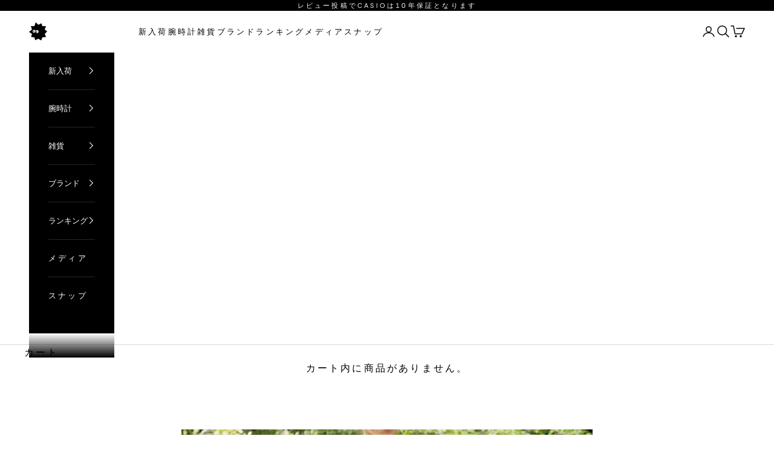

--- FILE ---
content_type: text/html; charset=utf-8
request_url: https://sunwatch.tokyo/blogs/snap/103_mtp-1095q-7a
body_size: 53062
content:
<!doctype html>

<html class="no-js" lang="ja" dir="ltr">
  <head>
    <meta charset="utf-8">
    <meta name="viewport" content="width=device-width, initial-scale=1.0, height=device-height, minimum-scale=1.0, maximum-scale=5.0">


  <title>吉田真理江 / 28 / 販売員</title><meta name="description" content="Model:MTP-1095Q-7AName:吉田真理江Age:28Job:販売員">

    <link rel="canonical" href="https://sunwatch.tokyo/blogs/snap/103_mtp-1095q-7a"><link rel="shortcut icon" href="//sunwatch.tokyo/cdn/shop/files/favicon_taiyou.png?v=1668580857&width=96">
      <link rel="apple-touch-icon" href="//sunwatch.tokyo/cdn/shop/files/favicon_taiyou.png?v=1668580857&width=180"><link rel="preconnect" href="https://fonts.shopifycdn.com" crossorigin><link rel="preload" href="//sunwatch.tokyo/cdn/fonts/rethink_sans/rethinksans_n4.96c599631bfb404e482c1db606a12ecc98893409.woff2" as="font" type="font/woff2" crossorigin><link rel="preload" href="//sunwatch.tokyo/cdn/fonts/rethink_sans/rethinksans_n4.96c599631bfb404e482c1db606a12ecc98893409.woff2" as="font" type="font/woff2" crossorigin><meta property="og:type" content="article">
  <meta property="og:title" content="吉田真理江 / 28 / 販売員"><meta property="og:image" content="http://sunwatch.tokyo/cdn/shop/files/logo_taiyou_sns.png?v=1669776404&width=2048">
  <meta property="og:image:secure_url" content="https://sunwatch.tokyo/cdn/shop/files/logo_taiyou_sns.png?v=1669776404&width=2048">
  <meta property="og:image:width" content="1200">
  <meta property="og:image:height" content="628"><meta property="og:description" content="Model:MTP-1095Q-7AName:吉田真理江Age:28Job:販売員"><meta property="og:url" content="https://sunwatch.tokyo/blogs/snap/103_mtp-1095q-7a">
<meta property="og:site_name" content="たいようのとけいてん"><meta name="twitter:card" content="summary"><meta name="twitter:title" content="吉田真理江 / 28 / 販売員">
  <meta name="twitter:description" content="Model:MTP-1095Q-7AName:吉田真理江Age:28Job:販売員"><meta name="twitter:image" content="https://sunwatch.tokyo/cdn/shop/files/logo_taiyou_sns.png?crop=center&height=1200&v=1669776404&width=1200">
  <meta name="twitter:image:alt" content="">
  <script async crossorigin fetchpriority="high" src="/cdn/shopifycloud/importmap-polyfill/es-modules-shim.2.4.0.js"></script>
<script type="application/ld+json">
  {
    "@context": "https://schema.org",
    "@type": "BlogPosting",
    "mainEntityOfPage": "/blogs/snap/103_mtp-1095q-7a",
    "articleSection": "SNAP",
    "keywords": "",
    "headline": "吉田真理江 \/ 28 \/ 販売員",
    "description": "Model:MTP-1095Q-7AName:吉田真理江Age:28Job:販売員",
    "dateCreated": "2023-12-20T12:36:44",
    "datePublished": "2023-12-20T12:36:44",
    "dateModified": "2023-12-20T12:36:44",
    "image": {
      "@type": "ImageObject",
      "url": "https://sunwatch.tokyo/cdn/shop/files/logo_taiyou_sns.png?v=1669776404&width=1024",
      "image": "https://sunwatch.tokyo/cdn/shop/files/logo_taiyou_sns.png?v=1669776404&width=1024",
      "name": null,
      "width": "1024",
      "height": "1024"
    },
    "author": {
      "@type": "Person",
      "name": "naoki uemura",
      "givenName": "naoki",
      "familyName": "uemura"
    },
    "publisher": {
      "@type": "Organization",
      "name": "たいようのとけいてん"
    },
    "commentCount": 0,
    "comment": []
  }
  </script>



  <script type="application/ld+json">
  {
    "@context": "https://schema.org",
    "@type": "BreadcrumbList",
  "itemListElement": [{
      "@type": "ListItem",
      "position": 1,
      "name": "ホーム",
      "item": "https://sunwatch.tokyo"
    },{
          "@type": "ListItem",
          "position": 2,
          "name": "SNAP",
          "item": "https://sunwatch.tokyo/blogs/snap"
        }, {
          "@type": "ListItem",
          "position": 3,
          "name": "SNAP",
          "item": "https://sunwatch.tokyo/blogs/snap/103_mtp-1095q-7a"
        }]
  }
  </script>

<style>/* Typography (heading) */
  @font-face {
  font-family: "Rethink Sans";
  font-weight: 400;
  font-style: normal;
  font-display: fallback;
  src: url("//sunwatch.tokyo/cdn/fonts/rethink_sans/rethinksans_n4.96c599631bfb404e482c1db606a12ecc98893409.woff2") format("woff2"),
       url("//sunwatch.tokyo/cdn/fonts/rethink_sans/rethinksans_n4.418e19222d50f3c45ef787b1480073f15f007e56.woff") format("woff");
}

@font-face {
  font-family: "Rethink Sans";
  font-weight: 400;
  font-style: italic;
  font-display: fallback;
  src: url("//sunwatch.tokyo/cdn/fonts/rethink_sans/rethinksans_i4.d9cf47f4e5103f9339a0ed0cd5c13fe773876628.woff2") format("woff2"),
       url("//sunwatch.tokyo/cdn/fonts/rethink_sans/rethinksans_i4.e32da5f2d7d09e835880a81d480c506c99c305fb.woff") format("woff");
}

/* Typography (body) */
  @font-face {
  font-family: "Rethink Sans";
  font-weight: 400;
  font-style: normal;
  font-display: fallback;
  src: url("//sunwatch.tokyo/cdn/fonts/rethink_sans/rethinksans_n4.96c599631bfb404e482c1db606a12ecc98893409.woff2") format("woff2"),
       url("//sunwatch.tokyo/cdn/fonts/rethink_sans/rethinksans_n4.418e19222d50f3c45ef787b1480073f15f007e56.woff") format("woff");
}

@font-face {
  font-family: "Rethink Sans";
  font-weight: 400;
  font-style: italic;
  font-display: fallback;
  src: url("//sunwatch.tokyo/cdn/fonts/rethink_sans/rethinksans_i4.d9cf47f4e5103f9339a0ed0cd5c13fe773876628.woff2") format("woff2"),
       url("//sunwatch.tokyo/cdn/fonts/rethink_sans/rethinksans_i4.e32da5f2d7d09e835880a81d480c506c99c305fb.woff") format("woff");
}

@font-face {
  font-family: "Rethink Sans";
  font-weight: 700;
  font-style: normal;
  font-display: fallback;
  src: url("//sunwatch.tokyo/cdn/fonts/rethink_sans/rethinksans_n7.316869d026df26659f60f724905c4d5f2963351b.woff2") format("woff2"),
       url("//sunwatch.tokyo/cdn/fonts/rethink_sans/rethinksans_n7.a9f9245994d5a9e3e9ee184eb6a0e7ef8fe2496f.woff") format("woff");
}

@font-face {
  font-family: "Rethink Sans";
  font-weight: 700;
  font-style: italic;
  font-display: fallback;
  src: url("//sunwatch.tokyo/cdn/fonts/rethink_sans/rethinksans_i7.1d61d471ce1d04ede6b5c5e7464a4e410a0f5c82.woff2") format("woff2"),
       url("//sunwatch.tokyo/cdn/fonts/rethink_sans/rethinksans_i7.56537496d3fad31b7b1656ba43ec0d5663bb38f3.woff") format("woff");
}

:root {
    /* Container */
    --container-max-width: 100%;
    --container-xxs-max-width: 27.5rem; /* 440px */
    --container-xs-max-width: 42.5rem; /* 680px */
    --container-sm-max-width: 61.25rem; /* 980px */
    --container-md-max-width: 71.875rem; /* 1150px */
    --container-lg-max-width: 78.75rem; /* 1260px */
    --container-xl-max-width: 85rem; /* 1360px */
    --container-gutter: 1.25rem;

    --section-vertical-spacing: 3rem;
    --section-vertical-spacing-tight:2.5rem;

    --section-stack-gap:2.5rem;
    --section-stack-gap-tight:2.25rem;

    /* Form settings */
    --form-gap: 1.25rem; /* Gap between fieldset and submit button */
    --fieldset-gap: 1rem; /* Gap between each form input within a fieldset */
    --form-control-gap: 0.625rem; /* Gap between input and label (ignored for floating label) */
    --checkbox-control-gap: 0.75rem; /* Horizontal gap between checkbox and its associated label */
    --input-padding-block: 0.65rem; /* Vertical padding for input, textarea and native select */
    --input-padding-inline: 0.8rem; /* Horizontal padding for input, textarea and native select */
    --checkbox-size: 0.875rem; /* Size (width and height) for checkbox */

    /* Other sizes */
    --sticky-area-height: calc(var(--announcement-bar-is-sticky, 0) * var(--announcement-bar-height, 0px) + var(--header-is-sticky, 0) * var(--header-is-visible, 1) * var(--header-height, 0px));

    /* RTL support */
    --transform-logical-flip: 1;
    --transform-origin-start: left;
    --transform-origin-end: right;

    /**
     * ---------------------------------------------------------------------
     * TYPOGRAPHY
     * ---------------------------------------------------------------------
     */

    /* Font properties */
    --heading-font-family: "Rethink Sans", sans-serif;
    --heading-font-weight: 400;
    --heading-font-style: normal;
    --heading-text-transform: uppercase;
    --heading-letter-spacing: 0.0em;
    --text-font-family: "Rethink Sans", sans-serif;
    --text-font-weight: 400;
    --text-font-style: normal;
    --text-letter-spacing: 0.2em;
    --button-font: var(--text-font-style) var(--text-font-weight) var(--text-sm) / 1.65 var(--text-font-family);
    --button-text-transform: uppercase;
    --button-letter-spacing: 0.2em;

    /* Font sizes */--text-heading-size-factor: 1;
    --text-h1: max(0.6875rem, clamp(1.375rem, 1.146341463414634rem + 0.975609756097561vw, 2rem) * var(--text-heading-size-factor));
    --text-h2: max(0.6875rem, clamp(1.25rem, 1.0670731707317074rem + 0.7804878048780488vw, 1.75rem) * var(--text-heading-size-factor));
    --text-h3: max(0.6875rem, clamp(1.125rem, 1.0335365853658536rem + 0.3902439024390244vw, 1.375rem) * var(--text-heading-size-factor));
    --text-h4: max(0.6875rem, clamp(1rem, 0.9542682926829268rem + 0.1951219512195122vw, 1.125rem) * var(--text-heading-size-factor));
    --text-h5: calc(0.875rem * var(--text-heading-size-factor));
    --text-h6: calc(0.75rem * var(--text-heading-size-factor));

    --text-xs: 0.75rem;
    --text-sm: 0.8125rem;
    --text-base: 0.875rem;
    --text-lg: 1.0rem;
    --text-xl: 1.25rem;

    /* Rounded variables (used for border radius) */
    --rounded-full: 9999px;
    --button-border-radius: 0.0rem;
    --input-border-radius: 0.0rem;

    /* Box shadow */
    --shadow-sm: 0 2px 8px rgb(0 0 0 / 0.05);
    --shadow: 0 5px 15px rgb(0 0 0 / 0.05);
    --shadow-md: 0 5px 30px rgb(0 0 0 / 0.05);
    --shadow-block: px px px rgb(var(--text-primary) / 0.0);

    /**
     * ---------------------------------------------------------------------
     * OTHER
     * ---------------------------------------------------------------------
     */

    --checkmark-svg-url: url(//sunwatch.tokyo/cdn/shop/t/88/assets/checkmark.svg?v=77552481021870063511719966500);
    --cursor-zoom-in-svg-url: url(//sunwatch.tokyo/cdn/shop/t/88/assets/cursor-zoom-in.svg?v=179346033183326186621719966500);
  }

  [dir="rtl"]:root {
    /* RTL support */
    --transform-logical-flip: -1;
    --transform-origin-start: right;
    --transform-origin-end: left;
  }

  @media screen and (min-width: 700px) {
    :root {
      /* Typography (font size) */
      --text-xs: 0.875rem;
      --text-sm: 0.9375rem;
      --text-base: 1.0rem;
      --text-lg: 1.125rem;
      --text-xl: 1.375rem;

      /* Spacing settings */
      --container-gutter: 2rem;
    }
  }

  @media screen and (min-width: 1000px) {
    :root {
      /* Spacing settings */
      --container-gutter: 3rem;

      --section-vertical-spacing: 5rem;
      --section-vertical-spacing-tight: 4rem;

      --section-stack-gap:4rem;
      --section-stack-gap-tight:4rem;
    }
  }:root {/* Overlay used for modal */
    --page-overlay: 0 0 0 / 0.4;

    /* We use the first scheme background as default */
    --page-background: ;

    /* Product colors */
    --on-sale-text: 227 44 43;
    --on-sale-badge-background: 227 44 43;
    --on-sale-badge-text: 255 255 255;
    --sold-out-badge-background: 239 239 239;
    --sold-out-badge-text: 0 0 0 / 0.65;
    --custom-badge-background: 28 28 28;
    --custom-badge-text: 255 255 255;
    --star-color: 246 164 41;

    /* Status colors */
    --success-background: 212 227 203;
    --success-text: 48 122 7;
    --warning-background: 253 241 224;
    --warning-text: 237 138 0;
    --error-background: 243 204 204;
    --error-text: 203 43 43;
  }.color-scheme--scheme-1 {
      /* Color settings */--accent: 0 0 0;
      --text-color: 0 0 0;
      --background: 239 239 239 / 1.0;
      --background-without-opacity: 239 239 239;
      --background-gradient: ;--border-color: 203 203 203;/* Button colors */
      --button-background: 0 0 0;
      --button-text-color: 255 255 255;

      /* Circled buttons */
      --circle-button-background: 255 255 255;
      --circle-button-text-color: 0 0 0;
    }.shopify-section:has(.section-spacing.color-scheme--bg-609ecfcfee2f667ac6c12366fc6ece56) + .shopify-section:has(.section-spacing.color-scheme--bg-609ecfcfee2f667ac6c12366fc6ece56:not(.bordered-section)) .section-spacing {
      padding-block-start: 0;
    }.color-scheme--scheme-2 {
      /* Color settings */--accent: 0 0 0;
      --text-color: 0 0 0;
      --background: 255 255 255 / 1.0;
      --background-without-opacity: 255 255 255;
      --background-gradient: ;--border-color: 217 217 217;/* Button colors */
      --button-background: 0 0 0;
      --button-text-color: 255 255 255;

      /* Circled buttons */
      --circle-button-background: 255 255 255;
      --circle-button-text-color: 0 0 0;
    }.shopify-section:has(.section-spacing.color-scheme--bg-54922f2e920ba8346f6dc0fba343d673) + .shopify-section:has(.section-spacing.color-scheme--bg-54922f2e920ba8346f6dc0fba343d673:not(.bordered-section)) .section-spacing {
      padding-block-start: 0;
    }.color-scheme--scheme-3 {
      /* Color settings */--accent: 255 255 255;
      --text-color: 255 255 255;
      --background: 0 0 0 / 1.0;
      --background-without-opacity: 0 0 0;
      --background-gradient: linear-gradient(180deg, rgba(255, 211, 226, 1), rgba(168, 255, 251, 1) 100%);--border-color: 255 255 255 / 0.15;/* Button colors */
      --button-background: 255 255 255;
      --button-text-color: 255 255 255;

      /* Circled buttons */
      --circle-button-background: 255 255 255;
      --circle-button-text-color: 0 0 0;
    }.shopify-section:has(.section-spacing.color-scheme--bg-7f61b37bb7ba3d1c24a05d5f825ea1fe) + .shopify-section:has(.section-spacing.color-scheme--bg-7f61b37bb7ba3d1c24a05d5f825ea1fe:not(.bordered-section)) .section-spacing {
      padding-block-start: 0;
    }.color-scheme--scheme-4 {
      /* Color settings */--accent: 255 255 255;
      --text-color: 255 255 255;
      --background: 0 0 0 / 1.0;
      --background-without-opacity: 0 0 0;
      --background-gradient: ;--border-color: 38 38 38;/* Button colors */
      --button-background: 255 255 255;
      --button-text-color: 28 28 28;

      /* Circled buttons */
      --circle-button-background: 255 255 255;
      --circle-button-text-color: 28 28 28;
    }.shopify-section:has(.section-spacing.color-scheme--bg-77e774e6cc4d94d6a32f6256f02d9552) + .shopify-section:has(.section-spacing.color-scheme--bg-77e774e6cc4d94d6a32f6256f02d9552:not(.bordered-section)) .section-spacing {
      padding-block-start: 0;
    }.color-scheme--dialog {
      /* Color settings */--accent: 0 0 0;
      --text-color: 0 0 0;
      --background: 255 255 255 / 1.0;
      --background-without-opacity: 255 255 255;
      --background-gradient: ;--border-color: 217 217 217;/* Button colors */
      --button-background: 0 0 0;
      --button-text-color: 255 255 255;

      /* Circled buttons */
      --circle-button-background: 255 255 255;
      --circle-button-text-color: 0 0 0;
    }
</style><script>
  document.documentElement.classList.replace('no-js', 'js');

  // This allows to expose several variables to the global scope, to be used in scripts
  window.themeVariables = {
    settings: {
      showPageTransition: false,
      pageType: "article",
      moneyFormat: "¥{{amount_no_decimals}}",
      moneyWithCurrencyFormat: "¥{{amount_no_decimals}}",
      currencyCodeEnabled: false,
      cartType: "drawer",
      staggerMenuApparition: true
    },

    strings: {
      addToCartButton: "カートに追加する",
      soldOutButton: "SOLD OUT",
      preOrderButton: "先行予約",
      unavailableButton: "選択不可能",
      addedToCart: "カートに追加しました",
      closeGallery: "閉じる",
      zoomGallery: "ズームイン",
      errorGallery: "画像を表示できません",
      soldOutBadge: "SOLD OUT",
      discountBadge: "@@OFF",
      sku: "商品番号:",
      shippingEstimatorNoResults: "申し訳ありませんが、お客様のご住所への発送は現在行っておりません",
      shippingEstimatorOneResult: "お客様のご住所には1つの配送料金が適用されます:",
      shippingEstimatorMultipleResults: "お客様のご住所に合わせて、複数の配送料金が選択できます:",
      shippingEstimatorError: "配送料金の取得中に1つ以上のエラーが発生しました:",
      next: "次へ",
      previous: "前へ"
    },

    mediaQueries: {
      'sm': 'screen and (min-width: 700px)',
      'md': 'screen and (min-width: 1000px)',
      'lg': 'screen and (min-width: 1150px)',
      'xl': 'screen and (min-width: 1400px)',
      '2xl': 'screen and (min-width: 1600px)',
      'sm-max': 'screen and (max-width: 699px)',
      'md-max': 'screen and (max-width: 999px)',
      'lg-max': 'screen and (max-width: 1149px)',
      'xl-max': 'screen and (max-width: 1399px)',
      '2xl-max': 'screen and (max-width: 1599px)',
      'motion-safe': '(prefers-reduced-motion: no-preference)',
      'motion-reduce': '(prefers-reduced-motion: reduce)',
      'supports-hover': 'screen and (pointer: fine)',
      'supports-touch': 'screen and (hover: none)'
    }
  };</script><script>
      if (!(HTMLScriptElement.supports && HTMLScriptElement.supports('importmap'))) {
        const importMapPolyfill = document.createElement('script');
        importMapPolyfill.async = true;
        importMapPolyfill.src = "//sunwatch.tokyo/cdn/shop/t/88/assets/es-module-shims.min.js?v=163628956881225179081719966500";

        document.head.appendChild(importMapPolyfill);
      }
    </script>

    <script type="importmap">{
        "imports": {
          "vendor": "//sunwatch.tokyo/cdn/shop/t/88/assets/vendor.min.js?v=55120211853256353121719966500",
          "theme": "//sunwatch.tokyo/cdn/shop/t/88/assets/theme.js?v=113013742636250175801720911858",
          "photoswipe": "//sunwatch.tokyo/cdn/shop/t/88/assets/photoswipe.min.js?v=20290624223189769891719966500"
        }
      }
    </script>

    <script type="module" src="//sunwatch.tokyo/cdn/shop/t/88/assets/vendor.min.js?v=55120211853256353121719966500"></script>
    <script type="module" src="//sunwatch.tokyo/cdn/shop/t/88/assets/theme.js?v=113013742636250175801720911858"></script>
    <script type="module" src="//sunwatch.tokyo/cdn/shop/t/88/assets/custom-script.js?v=176853141438923528021719966500"></script>

    <script>window.performance && window.performance.mark && window.performance.mark('shopify.content_for_header.start');</script><meta name="facebook-domain-verification" content="xiww6kgrtdb2sxp6l21w2zm51c3qe5">
<meta name="google-site-verification" content="GDABmKPyMtluPlAhbEPdB6KZMewHvcfqikgYPVIQT-o">
<meta id="shopify-digital-wallet" name="shopify-digital-wallet" content="/60502376609/digital_wallets/dialog">
<link rel="alternate" type="application/atom+xml" title="Feed" href="/blogs/snap.atom" />
<script async="async" src="/checkouts/internal/preloads.js?locale=ja-JP"></script>
<script id="shopify-features" type="application/json">{"accessToken":"7dee8aae684037a9138c3dba5f03c6e3","betas":["rich-media-storefront-analytics"],"domain":"sunwatch.tokyo","predictiveSearch":false,"shopId":60502376609,"locale":"ja"}</script>
<script>var Shopify = Shopify || {};
Shopify.shop = "gryps-test.myshopify.com";
Shopify.locale = "ja";
Shopify.currency = {"active":"JPY","rate":"1.0"};
Shopify.country = "JP";
Shopify.theme = {"name":"260105","id":135942930593,"schema_name":"Prestige","schema_version":"9.3.0","theme_store_id":855,"role":"main"};
Shopify.theme.handle = "null";
Shopify.theme.style = {"id":null,"handle":null};
Shopify.cdnHost = "sunwatch.tokyo/cdn";
Shopify.routes = Shopify.routes || {};
Shopify.routes.root = "/";</script>
<script type="module">!function(o){(o.Shopify=o.Shopify||{}).modules=!0}(window);</script>
<script>!function(o){function n(){var o=[];function n(){o.push(Array.prototype.slice.apply(arguments))}return n.q=o,n}var t=o.Shopify=o.Shopify||{};t.loadFeatures=n(),t.autoloadFeatures=n()}(window);</script>
<script id="shop-js-analytics" type="application/json">{"pageType":"article"}</script>
<script defer="defer" async type="module" src="//sunwatch.tokyo/cdn/shopifycloud/shop-js/modules/v2/client.init-shop-cart-sync_CHE6QNUr.ja.esm.js"></script>
<script defer="defer" async type="module" src="//sunwatch.tokyo/cdn/shopifycloud/shop-js/modules/v2/chunk.common_D98kRh4-.esm.js"></script>
<script defer="defer" async type="module" src="//sunwatch.tokyo/cdn/shopifycloud/shop-js/modules/v2/chunk.modal_BNwoMci-.esm.js"></script>
<script type="module">
  await import("//sunwatch.tokyo/cdn/shopifycloud/shop-js/modules/v2/client.init-shop-cart-sync_CHE6QNUr.ja.esm.js");
await import("//sunwatch.tokyo/cdn/shopifycloud/shop-js/modules/v2/chunk.common_D98kRh4-.esm.js");
await import("//sunwatch.tokyo/cdn/shopifycloud/shop-js/modules/v2/chunk.modal_BNwoMci-.esm.js");

  window.Shopify.SignInWithShop?.initShopCartSync?.({"fedCMEnabled":true,"windoidEnabled":true});

</script>
<script>(function() {
  var isLoaded = false;
  function asyncLoad() {
    if (isLoaded) return;
    isLoaded = true;
    var urls = ["https:\/\/cdn.logbase.io\/lb-upsell-wrapper.js?shop=gryps-test.myshopify.com","https:\/\/omnisnippet1.com\/platforms\/shopify.js?source=scriptTag\u0026v=2025-07-16T08\u0026shop=gryps-test.myshopify.com"];
    for (var i = 0; i < urls.length; i++) {
      var s = document.createElement('script');
      s.type = 'text/javascript';
      s.async = true;
      s.src = urls[i];
      var x = document.getElementsByTagName('script')[0];
      x.parentNode.insertBefore(s, x);
    }
  };
  if(window.attachEvent) {
    window.attachEvent('onload', asyncLoad);
  } else {
    window.addEventListener('load', asyncLoad, false);
  }
})();</script>
<script id="__st">var __st={"a":60502376609,"offset":32400,"reqid":"28c94b56-1554-43d0-beef-072e397f1aff-1769683251","pageurl":"sunwatch.tokyo\/blogs\/snap\/103_mtp-1095q-7a","s":"articles-560303898785","u":"fe48ca251138","p":"article","rtyp":"article","rid":560303898785};</script>
<script>window.ShopifyPaypalV4VisibilityTracking = true;</script>
<script id="captcha-bootstrap">!function(){'use strict';const t='contact',e='account',n='new_comment',o=[[t,t],['blogs',n],['comments',n],[t,'customer']],c=[[e,'customer_login'],[e,'guest_login'],[e,'recover_customer_password'],[e,'create_customer']],r=t=>t.map((([t,e])=>`form[action*='/${t}']:not([data-nocaptcha='true']) input[name='form_type'][value='${e}']`)).join(','),a=t=>()=>t?[...document.querySelectorAll(t)].map((t=>t.form)):[];function s(){const t=[...o],e=r(t);return a(e)}const i='password',u='form_key',d=['recaptcha-v3-token','g-recaptcha-response','h-captcha-response',i],f=()=>{try{return window.sessionStorage}catch{return}},m='__shopify_v',_=t=>t.elements[u];function p(t,e,n=!1){try{const o=window.sessionStorage,c=JSON.parse(o.getItem(e)),{data:r}=function(t){const{data:e,action:n}=t;return t[m]||n?{data:e,action:n}:{data:t,action:n}}(c);for(const[e,n]of Object.entries(r))t.elements[e]&&(t.elements[e].value=n);n&&o.removeItem(e)}catch(o){console.error('form repopulation failed',{error:o})}}const l='form_type',E='cptcha';function T(t){t.dataset[E]=!0}const w=window,h=w.document,L='Shopify',v='ce_forms',y='captcha';let A=!1;((t,e)=>{const n=(g='f06e6c50-85a8-45c8-87d0-21a2b65856fe',I='https://cdn.shopify.com/shopifycloud/storefront-forms-hcaptcha/ce_storefront_forms_captcha_hcaptcha.v1.5.2.iife.js',D={infoText:'hCaptchaによる保護',privacyText:'プライバシー',termsText:'利用規約'},(t,e,n)=>{const o=w[L][v],c=o.bindForm;if(c)return c(t,g,e,D).then(n);var r;o.q.push([[t,g,e,D],n]),r=I,A||(h.body.append(Object.assign(h.createElement('script'),{id:'captcha-provider',async:!0,src:r})),A=!0)});var g,I,D;w[L]=w[L]||{},w[L][v]=w[L][v]||{},w[L][v].q=[],w[L][y]=w[L][y]||{},w[L][y].protect=function(t,e){n(t,void 0,e),T(t)},Object.freeze(w[L][y]),function(t,e,n,w,h,L){const[v,y,A,g]=function(t,e,n){const i=e?o:[],u=t?c:[],d=[...i,...u],f=r(d),m=r(i),_=r(d.filter((([t,e])=>n.includes(e))));return[a(f),a(m),a(_),s()]}(w,h,L),I=t=>{const e=t.target;return e instanceof HTMLFormElement?e:e&&e.form},D=t=>v().includes(t);t.addEventListener('submit',(t=>{const e=I(t);if(!e)return;const n=D(e)&&!e.dataset.hcaptchaBound&&!e.dataset.recaptchaBound,o=_(e),c=g().includes(e)&&(!o||!o.value);(n||c)&&t.preventDefault(),c&&!n&&(function(t){try{if(!f())return;!function(t){const e=f();if(!e)return;const n=_(t);if(!n)return;const o=n.value;o&&e.removeItem(o)}(t);const e=Array.from(Array(32),(()=>Math.random().toString(36)[2])).join('');!function(t,e){_(t)||t.append(Object.assign(document.createElement('input'),{type:'hidden',name:u})),t.elements[u].value=e}(t,e),function(t,e){const n=f();if(!n)return;const o=[...t.querySelectorAll(`input[type='${i}']`)].map((({name:t})=>t)),c=[...d,...o],r={};for(const[a,s]of new FormData(t).entries())c.includes(a)||(r[a]=s);n.setItem(e,JSON.stringify({[m]:1,action:t.action,data:r}))}(t,e)}catch(e){console.error('failed to persist form',e)}}(e),e.submit())}));const S=(t,e)=>{t&&!t.dataset[E]&&(n(t,e.some((e=>e===t))),T(t))};for(const o of['focusin','change'])t.addEventListener(o,(t=>{const e=I(t);D(e)&&S(e,y())}));const B=e.get('form_key'),M=e.get(l),P=B&&M;t.addEventListener('DOMContentLoaded',(()=>{const t=y();if(P)for(const e of t)e.elements[l].value===M&&p(e,B);[...new Set([...A(),...v().filter((t=>'true'===t.dataset.shopifyCaptcha))])].forEach((e=>S(e,t)))}))}(h,new URLSearchParams(w.location.search),n,t,e,['guest_login'])})(!0,!0)}();</script>
<script integrity="sha256-4kQ18oKyAcykRKYeNunJcIwy7WH5gtpwJnB7kiuLZ1E=" data-source-attribution="shopify.loadfeatures" defer="defer" src="//sunwatch.tokyo/cdn/shopifycloud/storefront/assets/storefront/load_feature-a0a9edcb.js" crossorigin="anonymous"></script>
<script data-source-attribution="shopify.dynamic_checkout.dynamic.init">var Shopify=Shopify||{};Shopify.PaymentButton=Shopify.PaymentButton||{isStorefrontPortableWallets:!0,init:function(){window.Shopify.PaymentButton.init=function(){};var t=document.createElement("script");t.src="https://sunwatch.tokyo/cdn/shopifycloud/portable-wallets/latest/portable-wallets.ja.js",t.type="module",document.head.appendChild(t)}};
</script>
<script data-source-attribution="shopify.dynamic_checkout.buyer_consent">
  function portableWalletsHideBuyerConsent(e){var t=document.getElementById("shopify-buyer-consent"),n=document.getElementById("shopify-subscription-policy-button");t&&n&&(t.classList.add("hidden"),t.setAttribute("aria-hidden","true"),n.removeEventListener("click",e))}function portableWalletsShowBuyerConsent(e){var t=document.getElementById("shopify-buyer-consent"),n=document.getElementById("shopify-subscription-policy-button");t&&n&&(t.classList.remove("hidden"),t.removeAttribute("aria-hidden"),n.addEventListener("click",e))}window.Shopify?.PaymentButton&&(window.Shopify.PaymentButton.hideBuyerConsent=portableWalletsHideBuyerConsent,window.Shopify.PaymentButton.showBuyerConsent=portableWalletsShowBuyerConsent);
</script>
<script data-source-attribution="shopify.dynamic_checkout.cart.bootstrap">document.addEventListener("DOMContentLoaded",(function(){function t(){return document.querySelector("shopify-accelerated-checkout-cart, shopify-accelerated-checkout")}if(t())Shopify.PaymentButton.init();else{new MutationObserver((function(e,n){t()&&(Shopify.PaymentButton.init(),n.disconnect())})).observe(document.body,{childList:!0,subtree:!0})}}));
</script>

<script>window.performance && window.performance.mark && window.performance.mark('shopify.content_for_header.end');</script>
<link href="//sunwatch.tokyo/cdn/shop/t/88/assets/theme.css?v=46736840617663389821733475599" rel="stylesheet" type="text/css" media="all" /><link href="//sunwatch.tokyo/cdn/shop/t/88/assets/other.css?v=148338901468936094771769681394" rel="stylesheet" type="text/css" media="all" /><script>
        function comparisonDataLoaded(){
        var imageSlides = document.querySelectorAll('.sp-comp-slide');
        imageSlides.forEach(function(slide){
            if(slide.querySelector('img')){
                var imageUrl = slide.querySelector('img').getAttribute('src');
                imageUrl = imageUrl.replace("_150x", "");
                slide.querySelector('img').setAttribute('src', imageUrl);
            }
        })    
    }
    </script>

    
    <!-- Google Tag Manager -->
    <script>(function(w,d,s,l,i){w[l]=w[l]||[];w[l].push({'gtm.start':
      new Date().getTime(),event:'gtm.js'});var f=d.getElementsByTagName(s)[0],
      j=d.createElement(s),dl=l!='dataLayer'?'&l='+l:'';j.async=true;j.src=
      'https://www.googletagmanager.com/gtm.js?id='+i+dl;f.parentNode.insertBefore(j,f);
      })(window,document,'script','dataLayer','GTM-P3Q36P6');</script>
    <!-- End Google Tag Manager --> 
    
    <!-- facebook matatag un -->
    <meta name="facebook-domain-verification" content="fvw9buskcn149fq2fjjwoyf6a741n9" />
    <!-- End facebook matatag un --> 
  <!-- BEGIN app block: shopify://apps/judge-me-reviews/blocks/judgeme_core/61ccd3b1-a9f2-4160-9fe9-4fec8413e5d8 --><!-- Start of Judge.me Core -->






<link rel="dns-prefetch" href="https://cdnwidget.judge.me">
<link rel="dns-prefetch" href="https://cdn.judge.me">
<link rel="dns-prefetch" href="https://cdn1.judge.me">
<link rel="dns-prefetch" href="https://api.judge.me">

<script data-cfasync='false' class='jdgm-settings-script'>window.jdgmSettings={"pagination":5,"disable_web_reviews":false,"badge_no_review_text":"レビューなし","badge_n_reviews_text":"{{ n }}件のレビュー","badge_star_color":"#fbcd0a","hide_badge_preview_if_no_reviews":false,"badge_hide_text":false,"enforce_center_preview_badge":false,"widget_title":"商品レビュー","widget_open_form_text":"レビューを書く","widget_close_form_text":"レビューをキャンセル","widget_refresh_page_text":"ページを更新","widget_summary_text":"{{ number_of_reviews }} 件のレビュー","widget_no_review_text":"レビューがありません","widget_name_field_text":"氏名（非公開）","widget_verified_name_field_text":"名前（非公開）","widget_name_placeholder_text":"氏名（非公開）","widget_required_field_error_text":"必須項目です","widget_email_field_text":"メールアドレス（非公開）","widget_verified_email_field_text":"メールアドレス（非公開）","widget_email_placeholder_text":"メールアドレス（非公開）","widget_email_field_error_text":"有効なメールアドレスを入力してください。","widget_rating_field_text":"評価","widget_review_title_field_text":"タイトル","widget_review_title_placeholder_text":"レビュータイトル","widget_review_body_field_text":"本文","widget_review_body_placeholder_text":"レビュー本文","widget_pictures_field_text":"写真 / ビデオ","widget_submit_review_text":"レビューを送信","widget_submit_verified_review_text":"レビューを送信","widget_submit_success_msg_with_auto_publish":"ありがとうございました！レビューを表示するには、しばらくしてからページを更新してください。","widget_submit_success_msg_no_auto_publish":"ありがとうございました！レビューは、ショップ管理者によって承認されるとすぐに公開されます。","widget_show_default_reviews_out_of_total_text":"{{ n_reviews }}件のレビューのうち{{ n_reviews_shown }}件を表示しています。","widget_show_all_link_text":"すべて表示","widget_show_less_link_text":"表示を減らす","widget_author_said_text":"{{ reviewer_name }}の言葉：","widget_days_text":"{{ n }}日前","widget_weeks_text":"{{ n }}週間前","widget_months_text":"{{ n }}ヶ月前","widget_years_text":"{{ n }}年前","widget_yesterday_text":"昨日","widget_today_text":"今日","widget_replied_text":"\u003e\u003e {{ shop_name }} ","widget_read_more_text":"続きを読む","widget_reviewer_name_as_initial":"","widget_rating_filter_color":"#FBCD0A","widget_rating_filter_see_all_text":"すべてのレビューを見る","widget_sorting_most_recent_text":"最新順","widget_sorting_highest_rating_text":"高評価順","widget_sorting_lowest_rating_text":"低評価順","widget_sorting_with_pictures_text":"写真付きのみ","widget_sorting_most_helpful_text":"最も役立つ順","widget_open_question_form_text":"質問する","widget_reviews_subtab_text":"レビュー","widget_questions_subtab_text":"質問","widget_question_label_text":"質問","widget_answer_label_text":"回答","widget_question_placeholder_text":"ここに質問を書いてください","widget_submit_question_text":"質問を送信","widget_question_submit_success_text":"ご質問ありがとうございます！回答があり次第ご連絡いたします。","widget_star_color":"#fbcd0a","verified_badge_text":"認証済み","verified_badge_bg_color":"#000000","verified_badge_text_color":"","verified_badge_placement":"left-of-reviewer-name","widget_review_max_height":"","widget_hide_border":false,"widget_social_share":false,"widget_thumb":false,"widget_review_location_show":false,"widget_location_format":"country_only","all_reviews_include_out_of_store_products":true,"all_reviews_out_of_store_text":"（ストア外）","all_reviews_pagination":100,"all_reviews_product_name_prefix_text":"について","enable_review_pictures":true,"enable_question_anwser":false,"widget_theme":"","review_date_format":"mm/dd/yyyy","default_sort_method":"most-recent","widget_product_reviews_subtab_text":"製品レビュー","widget_shop_reviews_subtab_text":"ショップレビュー","widget_other_products_reviews_text":"他の製品のレビュー","widget_store_reviews_subtab_text":"ショップレビュー","widget_no_store_reviews_text":"この店舗はまだレビューを受け取っていません","widget_web_restriction_product_reviews_text":"この製品に対するレビューはまだありません","widget_no_items_text":"アイテムが見つかりません","widget_show_more_text":"もっと見る","widget_write_a_store_review_text":"ストアレビューを書く","widget_other_languages_heading":"他の言語のレビュー","widget_translate_review_text":"レビューを{{ language }}に翻訳","widget_translating_review_text":"翻訳中...","widget_show_original_translation_text":"原文を表示 ({{ language }})","widget_translate_review_failed_text":"レビューを翻訳できませんでした。","widget_translate_review_retry_text":"再試行","widget_translate_review_try_again_later_text":"後でもう一度お試しください","show_product_url_for_grouped_product":false,"widget_sorting_pictures_first_text":"写真を最初に","show_pictures_on_all_rev_page_mobile":false,"show_pictures_on_all_rev_page_desktop":false,"floating_tab_hide_mobile_install_preference":false,"floating_tab_button_name":"★ レビュー","floating_tab_title":"お客様の声","floating_tab_button_color":"","floating_tab_button_background_color":"","floating_tab_url":"","floating_tab_url_enabled":false,"floating_tab_tab_style":"text","all_reviews_text_badge_text":"お客様は当店を{{ shop.metafields.judgeme.all_reviews_count }}件のレビューに基づいて{{ shop.metafields.judgeme.all_reviews_rating | round: 1 }}/5と評価しています。","all_reviews_text_badge_text_branded_style":"{{ shop.metafields.judgeme.all_reviews_count }}件のレビューに基づいて5つ星中{{ shop.metafields.judgeme.all_reviews_rating | round: 1 }}つ星","is_all_reviews_text_badge_a_link":false,"show_stars_for_all_reviews_text_badge":false,"all_reviews_text_badge_url":"","all_reviews_text_style":"text","all_reviews_text_color_style":"judgeme_brand_color","all_reviews_text_color":"#108474","all_reviews_text_show_jm_brand":true,"featured_carousel_show_header":true,"featured_carousel_title":"お客様の声","testimonials_carousel_title":"お客様の声","videos_carousel_title":"お客様の声","cards_carousel_title":"お客様の声","featured_carousel_count_text":"{{ n }}件のレビューから","featured_carousel_add_link_to_all_reviews_page":false,"featured_carousel_url":"","featured_carousel_show_images":true,"featured_carousel_autoslide_interval":5,"featured_carousel_arrows_on_the_sides":false,"featured_carousel_height":250,"featured_carousel_width":80,"featured_carousel_image_size":0,"featured_carousel_image_height":250,"featured_carousel_arrow_color":"#eeeeee","verified_count_badge_style":"vintage","verified_count_badge_orientation":"horizontal","verified_count_badge_color_style":"judgeme_brand_color","verified_count_badge_color":"#108474","is_verified_count_badge_a_link":false,"verified_count_badge_url":"","verified_count_badge_show_jm_brand":true,"widget_rating_preset_default":5,"widget_first_sub_tab":"product-reviews","widget_show_histogram":true,"widget_histogram_use_custom_color":true,"widget_pagination_use_custom_color":true,"widget_star_use_custom_color":true,"widget_verified_badge_use_custom_color":false,"widget_write_review_use_custom_color":false,"picture_reminder_submit_button":"Upload Pictures","enable_review_videos":false,"mute_video_by_default":false,"widget_sorting_videos_first_text":"動画を最初に","widget_review_pending_text":"保留中","featured_carousel_items_for_large_screen":3,"social_share_options_order":"Facebook,Twitter","remove_microdata_snippet":true,"disable_json_ld":false,"enable_json_ld_products":false,"preview_badge_show_question_text":false,"preview_badge_no_question_text":"質問なし","preview_badge_n_question_text":"{{ number_of_questions }}件の質問","qa_badge_show_icon":false,"qa_badge_position":"same-row","remove_judgeme_branding":true,"widget_add_search_bar":false,"widget_search_bar_placeholder":"検索","widget_sorting_verified_only_text":"認証済みのみ","featured_carousel_theme":"default","featured_carousel_show_rating":true,"featured_carousel_show_title":true,"featured_carousel_show_body":true,"featured_carousel_show_date":false,"featured_carousel_show_reviewer":true,"featured_carousel_show_product":false,"featured_carousel_header_background_color":"#108474","featured_carousel_header_text_color":"#ffffff","featured_carousel_name_product_separator":"reviewed","featured_carousel_full_star_background":"#108474","featured_carousel_empty_star_background":"#dadada","featured_carousel_vertical_theme_background":"#f9fafb","featured_carousel_verified_badge_enable":false,"featured_carousel_verified_badge_color":"#108474","featured_carousel_border_style":"round","featured_carousel_review_line_length_limit":3,"featured_carousel_more_reviews_button_text":"さらにレビューを読む","featured_carousel_view_product_button_text":"製品を見る","all_reviews_page_load_reviews_on":"scroll","all_reviews_page_load_more_text":"さらにレビューを読み込む","disable_fb_tab_reviews":false,"enable_ajax_cdn_cache":false,"widget_public_name_text":"のように公開表示","default_reviewer_name":"John Smith","default_reviewer_name_has_non_latin":true,"widget_reviewer_anonymous":"匿名","medals_widget_title":"Judge.me レビューメダル","medals_widget_background_color":"#f9fafb","medals_widget_position":"footer_all_pages","medals_widget_border_color":"#f9fafb","medals_widget_verified_text_position":"left","medals_widget_use_monochromatic_version":false,"medals_widget_elements_color":"#108474","show_reviewer_avatar":false,"widget_invalid_yt_video_url_error_text":"YouTubeビデオURLではありません","widget_max_length_field_error_text":"{0}文字以内で入力してください。","widget_show_country_flag":false,"widget_show_collected_via_shop_app":true,"widget_verified_by_shop_badge_style":"light","widget_verified_by_shop_text":"ショップによって認証","widget_show_photo_gallery":true,"widget_load_with_code_splitting":true,"widget_ugc_install_preference":false,"widget_ugc_title":"私たちが作り、あなたが共有","widget_ugc_subtitle":"タグ付けすると、あなたの写真が私たちのページで特集されます","widget_ugc_arrows_color":"#ffffff","widget_ugc_primary_button_text":"今すぐ購入","widget_ugc_primary_button_background_color":"#108474","widget_ugc_primary_button_text_color":"#ffffff","widget_ugc_primary_button_border_width":"0","widget_ugc_primary_button_border_style":"none","widget_ugc_primary_button_border_color":"#108474","widget_ugc_primary_button_border_radius":"25","widget_ugc_secondary_button_text":"さらに読み込む","widget_ugc_secondary_button_background_color":"#ffffff","widget_ugc_secondary_button_text_color":"#108474","widget_ugc_secondary_button_border_width":"2","widget_ugc_secondary_button_border_style":"solid","widget_ugc_secondary_button_border_color":"#108474","widget_ugc_secondary_button_border_radius":"25","widget_ugc_reviews_button_text":"レビューを見る","widget_ugc_reviews_button_background_color":"#ffffff","widget_ugc_reviews_button_text_color":"#108474","widget_ugc_reviews_button_border_width":"2","widget_ugc_reviews_button_border_style":"solid","widget_ugc_reviews_button_border_color":"#108474","widget_ugc_reviews_button_border_radius":"25","widget_ugc_reviews_button_link_to":"judgeme-reviews-page","widget_ugc_show_post_date":true,"widget_ugc_max_width":"800","widget_rating_metafield_value_type":true,"widget_primary_color":"#000000","widget_enable_secondary_color":false,"widget_secondary_color":"#edf5f5","widget_summary_average_rating_text":"{{ average_rating }}","widget_media_grid_title":"お客様の写真と動画","widget_media_grid_see_more_text":"READ MORE","widget_round_style":false,"widget_show_product_medals":false,"widget_verified_by_judgeme_text":"Judge.meによって認証","widget_show_store_medals":true,"widget_verified_by_judgeme_text_in_store_medals":"Judge.meによって認証","widget_media_field_exceed_quantity_message":"申し訳ありませんが、1つのレビューにつき{{ max_media }}つまでしか受け付けられません。","widget_media_field_exceed_limit_message":"{{ file_name }}が大きすぎます。{{ size_limit }}MB未満の{{ media_type }}を選択してください。","widget_review_submitted_text":"レビューが送信されました！","widget_question_submitted_text":"質問が送信されました！","widget_close_form_text_question":"キャンセル","widget_write_your_answer_here_text":"ニックネーム（公開）","widget_enabled_branded_link":false,"widget_show_collected_by_judgeme":false,"widget_reviewer_name_color":"#000000","widget_write_review_text_color":"","widget_write_review_bg_color":"#000000","widget_collected_by_judgeme_text":"Judge.meによって収集","widget_pagination_type":"standard","widget_load_more_text":"さらに読み込む","widget_load_more_color":"#000000","widget_full_review_text":"完全なレビュー","widget_read_more_reviews_text":"さらにレビューを読む","widget_read_questions_text":"質問を読む","widget_questions_and_answers_text":"質問と回答","widget_verified_by_text":"認証元","widget_verified_text":"認証済み","widget_number_of_reviews_text":"{{ number_of_reviews }}件のレビュー","widget_back_button_text":"戻る","widget_next_button_text":"次へ","widget_custom_forms_filter_button":"フィルター","custom_forms_style":"vertical","widget_show_review_information":false,"how_reviews_are_collected":"レビューの収集方法は？","widget_show_review_keywords":false,"widget_gdpr_statement":"あなたのデータの使用方法：あなたが残したレビューについてのみ、必要な場合にのみご連絡いたします。レビューを送信することで、Judge.meの\u003ca href='https://judge.me/terms' target='_blank' rel='nofollow noopener'\u003e利用規約\u003c/a\u003e、\u003ca href='https://judge.me/privacy' target='_blank' rel='nofollow noopener'\u003eプライバシーポリシー\u003c/a\u003e、\u003ca href='https://judge.me/content-policy' target='_blank' rel='nofollow noopener'\u003eコンテンツポリシー\u003c/a\u003eに同意したことになります。","widget_multilingual_sorting_enabled":true,"widget_translate_review_content_enabled":false,"widget_translate_review_content_method":"manual","popup_widget_review_selection":"automatically_with_pictures","popup_widget_round_border_style":true,"popup_widget_show_title":true,"popup_widget_show_body":true,"popup_widget_show_reviewer":false,"popup_widget_show_product":true,"popup_widget_show_pictures":true,"popup_widget_use_review_picture":true,"popup_widget_show_on_home_page":true,"popup_widget_show_on_product_page":true,"popup_widget_show_on_collection_page":true,"popup_widget_show_on_cart_page":true,"popup_widget_position":"bottom_left","popup_widget_first_review_delay":5,"popup_widget_duration":5,"popup_widget_interval":5,"popup_widget_review_count":5,"popup_widget_hide_on_mobile":true,"review_snippet_widget_round_border_style":true,"review_snippet_widget_card_color":"#FFFFFF","review_snippet_widget_slider_arrows_background_color":"#FFFFFF","review_snippet_widget_slider_arrows_color":"#000000","review_snippet_widget_star_color":"#108474","show_product_variant":false,"all_reviews_product_variant_label_text":"バリエーション: ","widget_show_verified_branding":false,"widget_ai_summary_title":"お客様の声","widget_ai_summary_disclaimer":"最近のカスタマーレビューに基づくAI搭載レビュー要約","widget_show_ai_summary":false,"widget_show_ai_summary_bg":false,"widget_show_review_title_input":true,"redirect_reviewers_invited_via_email":"review_widget","request_store_review_after_product_review":false,"request_review_other_products_in_order":false,"review_form_color_scheme":"custom","review_form_corner_style":"square","review_form_star_color":"#FBCD0A","review_form_text_color":"#333333","review_form_background_color":"#ffffff","review_form_field_background_color":"#fafafa","review_form_button_color":{},"review_form_button_text_color":"#ffffff","review_form_modal_overlay_color":"#000000","review_content_screen_title_text":"STEP 1/4","review_content_introduction_text":"星の数をご選択ください","store_review_form_title_text":"このストアをどのように評価しますか？","store_review_form_introduction_text":"あなたの体験について少し共有していただけると嬉しいです。","show_review_guidance_text":false,"one_star_review_guidance_text":"悪い","five_star_review_guidance_text":"素晴らしい","customer_information_screen_title_text":"STEP 2/4","customer_information_introduction_text":"お客様情報をご入力ください","custom_questions_screen_title_text":"STEP 4/4","custom_questions_introduction_text":"商品の印象をお聞かせください","review_submitted_screen_title_text":"レビューありがとうございます！","review_submitted_screen_thank_you_text":"現在処理中です。まもなくストアに表示されます。","review_submitted_screen_email_verification_text":"今送信したリンクをクリックしてメールアドレスを確認してください。これにより、レビューの信頼性を保つことができます。","review_submitted_request_store_review_text":"私たちとのお買い物体験を共有していただけませんか？","review_submitted_review_other_products_text":"これらの商品をレビューしていただけませんか？","store_review_screen_title_text":"あなたの購入体験を共有しますか？","store_review_introduction_text":"あなたのフィードバックを重視し、改善に活用します。あなたの思いや提案を共有してください。","reviewer_media_screen_title_picture_text":"STEP 3/4","reviewer_media_introduction_picture_text":"画像を添付してください（任意）","reviewer_media_screen_title_video_text":"ビデオを共有","reviewer_media_introduction_video_text":"レビューを裏付けるビデオをアップロードしてください。","reviewer_media_screen_title_picture_or_video_text":"写真またはビデオを共有","reviewer_media_introduction_picture_or_video_text":"レビューを裏付ける写真またはビデオをアップロードしてください。","reviewer_media_youtube_url_text":"ここにYoutubeのURLを貼り付けてください","advanced_settings_next_step_button_text":"次へ","advanced_settings_close_review_button_text":"閉じる","modal_write_review_flow":true,"write_review_flow_required_text":"必須","write_review_flow_privacy_message_text":"個人情報を厳守します。","write_review_flow_anonymous_text":"匿名レビュー","write_review_flow_visibility_text":"これは他のお客様には表示されません。","write_review_flow_multiple_selection_help_text":"お好きなだけ選択してください","write_review_flow_single_selection_help_text":"一つのオプションを選択してください","write_review_flow_required_field_error_text":"この項目は必須です","write_review_flow_invalid_email_error_text":"有効なメールアドレスを入力してください","write_review_flow_max_length_error_text":"最大{{ max_length }}文字。","write_review_flow_media_upload_text":"\u003cb\u003eクリックしてアップロード\u003c/b\u003eまたはドラッグ\u0026ドロップ","write_review_flow_gdpr_statement":"必要な場合にのみ、あなたのレビューについてご連絡いたします。レビューを送信することで、当社の\u003ca href='https://judge.me/terms' target='_blank' rel='nofollow noopener'\u003e利用規約\u003c/a\u003eおよび\u003ca href='https://judge.me/privacy' target='_blank' rel='nofollow noopener'\u003eプライバシーポリシー\u003c/a\u003eに同意したものとみなされます。","rating_only_reviews_enabled":false,"show_negative_reviews_help_screen":false,"new_review_flow_help_screen_rating_threshold":3,"negative_review_resolution_screen_title_text":"もっと教えてください","negative_review_resolution_text":"お客様の体験は私たちにとって重要です。ご購入に問題がございましたら、私たちがサポートいたします。お気軽にお問い合わせください。状況を改善する機会をいただければ幸いです。","negative_review_resolution_button_text":"お問い合わせ","negative_review_resolution_proceed_with_review_text":"レビューを残す","negative_review_resolution_subject":"{{ shop_name }}での購入に関する問題。{{ order_name }}","preview_badge_collection_page_install_status":false,"widget_review_custom_css":".jdgm-gallery-title,\n.jdgm-form__reviewer-name-format-container\n{\ndisplay: none;\n}\n.jdgm-rev-widg__header {\ntext-align: left !important;\n}\n.jdgm-rev__cf-ans__title {\nfont-weight: bold !important;\n}\n.jdgm-rev-widg__summary-average{\nfont-weight: bold !important;\nfont-size: 18px;\n}\n.jdgm-rev-widg__title{\nfont-weight: bold !important;\nfont-size: 20px;\nletter-spacing: .2em !important;\nline-height: 217%;\ntext-align: center;\n}\n.jdgm-rev-widg__summary-text img{\ndisplay: none;\n}","preview_badge_custom_css":"","preview_badge_stars_count":"5-stars","featured_carousel_custom_css":"","floating_tab_custom_css":"","all_reviews_widget_custom_css":"","medals_widget_custom_css":"","verified_badge_custom_css":"","all_reviews_text_custom_css":"","transparency_badges_collected_via_store_invite":false,"transparency_badges_from_another_provider":false,"transparency_badges_collected_from_store_visitor":false,"transparency_badges_collected_by_verified_review_provider":false,"transparency_badges_earned_reward":false,"transparency_badges_collected_via_store_invite_text":"ストア招待によるレビュー収集","transparency_badges_from_another_provider_text":"他のプロバイダーからのレビュー収集","transparency_badges_collected_from_store_visitor_text":"ストア訪問者からのレビュー収集","transparency_badges_written_in_google_text":"Googleで書かれたレビュー","transparency_badges_written_in_etsy_text":"Etsyで書かれたレビュー","transparency_badges_written_in_shop_app_text":"Shop Appで書かれたレビュー","transparency_badges_earned_reward_text":"将来の購入に対する報酬を獲得したレビュー","product_review_widget_per_page":10,"widget_store_review_label_text":"ストアレビュー","checkout_comment_extension_title_on_product_page":"Customer Comments","checkout_comment_extension_num_latest_comment_show":5,"checkout_comment_extension_format":"name_and_timestamp","checkout_comment_customer_name":"last_initial","checkout_comment_comment_notification":true,"preview_badge_collection_page_install_preference":false,"preview_badge_home_page_install_preference":false,"preview_badge_product_page_install_preference":false,"review_widget_install_preference":"","review_carousel_install_preference":false,"floating_reviews_tab_install_preference":"none","verified_reviews_count_badge_install_preference":false,"all_reviews_text_install_preference":false,"review_widget_best_location":true,"judgeme_medals_install_preference":false,"review_widget_revamp_enabled":false,"review_widget_qna_enabled":false,"review_widget_header_theme":"minimal","review_widget_widget_title_enabled":true,"review_widget_header_text_size":"medium","review_widget_header_text_weight":"regular","review_widget_average_rating_style":"compact","review_widget_bar_chart_enabled":true,"review_widget_bar_chart_type":"numbers","review_widget_bar_chart_style":"standard","review_widget_expanded_media_gallery_enabled":false,"review_widget_reviews_section_theme":"standard","review_widget_image_style":"thumbnails","review_widget_review_image_ratio":"square","review_widget_stars_size":"medium","review_widget_verified_badge":"standard_text","review_widget_review_title_text_size":"medium","review_widget_review_text_size":"medium","review_widget_review_text_length":"medium","review_widget_number_of_columns_desktop":3,"review_widget_carousel_transition_speed":5,"review_widget_custom_questions_answers_display":"always","review_widget_button_text_color":"#FFFFFF","review_widget_text_color":"#000000","review_widget_lighter_text_color":"#7B7B7B","review_widget_corner_styling":"soft","review_widget_review_word_singular":"レビュー","review_widget_review_word_plural":"レビュー","review_widget_voting_label":"役立つ？","review_widget_shop_reply_label":"{{ shop_name }}からの返信：","review_widget_filters_title":"フィルター","qna_widget_question_word_singular":"質問","qna_widget_question_word_plural":"質問","qna_widget_answer_reply_label":"{{ answerer_name }}からの返信：","qna_content_screen_title_text":"この商品について質問","qna_widget_question_required_field_error_text":"質問を入力してください。","qna_widget_flow_gdpr_statement":"必要な場合にのみ、あなたの質問についてご連絡いたします。質問を送信することで、当社の\u003ca href='https://judge.me/terms' target='_blank' rel='nofollow noopener'\u003e利用規約\u003c/a\u003eおよび\u003ca href='https://judge.me/privacy' target='_blank' rel='nofollow noopener'\u003eプライバシーポリシー\u003c/a\u003eに同意したものとみなされます。","qna_widget_question_submitted_text":"質問ありがとうございます！","qna_widget_close_form_text_question":"閉じる","qna_widget_question_submit_success_text":"あなたの質問に回答が届いたら、あなたにメールでお知らせします。","all_reviews_widget_v2025_enabled":false,"all_reviews_widget_v2025_header_theme":"default","all_reviews_widget_v2025_widget_title_enabled":true,"all_reviews_widget_v2025_header_text_size":"medium","all_reviews_widget_v2025_header_text_weight":"regular","all_reviews_widget_v2025_average_rating_style":"compact","all_reviews_widget_v2025_bar_chart_enabled":true,"all_reviews_widget_v2025_bar_chart_type":"numbers","all_reviews_widget_v2025_bar_chart_style":"standard","all_reviews_widget_v2025_expanded_media_gallery_enabled":false,"all_reviews_widget_v2025_show_store_medals":true,"all_reviews_widget_v2025_show_photo_gallery":true,"all_reviews_widget_v2025_show_review_keywords":false,"all_reviews_widget_v2025_show_ai_summary":false,"all_reviews_widget_v2025_show_ai_summary_bg":false,"all_reviews_widget_v2025_add_search_bar":false,"all_reviews_widget_v2025_default_sort_method":"most-recent","all_reviews_widget_v2025_reviews_per_page":10,"all_reviews_widget_v2025_reviews_section_theme":"default","all_reviews_widget_v2025_image_style":"thumbnails","all_reviews_widget_v2025_review_image_ratio":"square","all_reviews_widget_v2025_stars_size":"medium","all_reviews_widget_v2025_verified_badge":"bold_badge","all_reviews_widget_v2025_review_title_text_size":"medium","all_reviews_widget_v2025_review_text_size":"medium","all_reviews_widget_v2025_review_text_length":"medium","all_reviews_widget_v2025_number_of_columns_desktop":3,"all_reviews_widget_v2025_carousel_transition_speed":5,"all_reviews_widget_v2025_custom_questions_answers_display":"always","all_reviews_widget_v2025_show_product_variant":false,"all_reviews_widget_v2025_show_reviewer_avatar":true,"all_reviews_widget_v2025_reviewer_name_as_initial":"","all_reviews_widget_v2025_review_location_show":false,"all_reviews_widget_v2025_location_format":"","all_reviews_widget_v2025_show_country_flag":false,"all_reviews_widget_v2025_verified_by_shop_badge_style":"light","all_reviews_widget_v2025_social_share":false,"all_reviews_widget_v2025_social_share_options_order":"Facebook,Twitter,LinkedIn,Pinterest","all_reviews_widget_v2025_pagination_type":"standard","all_reviews_widget_v2025_button_text_color":"#FFFFFF","all_reviews_widget_v2025_text_color":"#000000","all_reviews_widget_v2025_lighter_text_color":"#7B7B7B","all_reviews_widget_v2025_corner_styling":"soft","all_reviews_widget_v2025_title":"カスタマーレビュー","all_reviews_widget_v2025_ai_summary_title":"お客様がこのストアについて言っていること","all_reviews_widget_v2025_no_review_text":"最初のレビューを書きましょう","platform":"shopify","branding_url":"https://app.judge.me/reviews/stores/sunwatch.tokyo","branding_text":"Powered by Judge.me","locale":"en","reply_name":"たいようのとけいてん","widget_version":"3.0","footer":true,"autopublish":true,"review_dates":true,"enable_custom_form":true,"shop_use_review_site":true,"shop_locale":"ja","enable_multi_locales_translations":true,"show_review_title_input":true,"review_verification_email_status":"never","can_be_branded":true,"reply_name_text":"たいようのとけいてん"};</script> <style class='jdgm-settings-style'>﻿.jdgm-xx{left:0}:root{--jdgm-primary-color: #000;--jdgm-secondary-color: rgba(0,0,0,0.1);--jdgm-star-color: #fbcd0a;--jdgm-write-review-text-color: white;--jdgm-write-review-bg-color: #000000;--jdgm-paginate-color: #000000;--jdgm-border-radius: 0;--jdgm-reviewer-name-color: #000000}.jdgm-histogram__bar-content{background-color:#FBCD0A}.jdgm-rev[data-verified-buyer=true] .jdgm-rev__icon.jdgm-rev__icon:after,.jdgm-rev__buyer-badge.jdgm-rev__buyer-badge{color:white;background-color:#000000}.jdgm-review-widget--small .jdgm-gallery.jdgm-gallery .jdgm-gallery__thumbnail-link:nth-child(8) .jdgm-gallery__thumbnail-wrapper.jdgm-gallery__thumbnail-wrapper:before{content:"READ MORE"}@media only screen and (min-width: 768px){.jdgm-gallery.jdgm-gallery .jdgm-gallery__thumbnail-link:nth-child(8) .jdgm-gallery__thumbnail-wrapper.jdgm-gallery__thumbnail-wrapper:before{content:"READ MORE"}}.jdgm-preview-badge .jdgm-star.jdgm-star{color:#fbcd0a}.jdgm-rev .jdgm-rev__icon{display:none !important}.jdgm-author-all-initials{display:none !important}.jdgm-author-last-initial{display:none !important}.jdgm-rev-widg__title{visibility:hidden}.jdgm-rev-widg__summary-text{visibility:hidden}.jdgm-prev-badge__text{visibility:hidden}.jdgm-rev__prod-link-prefix:before{content:'について'}.jdgm-rev__variant-label:before{content:'バリエーション: '}.jdgm-rev__out-of-store-text:before{content:'（ストア外）'}@media only screen and (min-width: 768px){.jdgm-rev__pics .jdgm-rev_all-rev-page-picture-separator,.jdgm-rev__pics .jdgm-rev__product-picture{display:none}}@media only screen and (max-width: 768px){.jdgm-rev__pics .jdgm-rev_all-rev-page-picture-separator,.jdgm-rev__pics .jdgm-rev__product-picture{display:none}}.jdgm-preview-badge[data-template="product"]{display:none !important}.jdgm-preview-badge[data-template="collection"]{display:none !important}.jdgm-preview-badge[data-template="index"]{display:none !important}.jdgm-verified-count-badget[data-from-snippet="true"]{display:none !important}.jdgm-carousel-wrapper[data-from-snippet="true"]{display:none !important}.jdgm-all-reviews-text[data-from-snippet="true"]{display:none !important}.jdgm-medals-section[data-from-snippet="true"]{display:none !important}.jdgm-ugc-media-wrapper[data-from-snippet="true"]{display:none !important}.jdgm-rev__transparency-badge[data-badge-type="review_collected_via_store_invitation"]{display:none !important}.jdgm-rev__transparency-badge[data-badge-type="review_collected_from_another_provider"]{display:none !important}.jdgm-rev__transparency-badge[data-badge-type="review_collected_from_store_visitor"]{display:none !important}.jdgm-rev__transparency-badge[data-badge-type="review_written_in_etsy"]{display:none !important}.jdgm-rev__transparency-badge[data-badge-type="review_written_in_google_business"]{display:none !important}.jdgm-rev__transparency-badge[data-badge-type="review_written_in_shop_app"]{display:none !important}.jdgm-rev__transparency-badge[data-badge-type="review_earned_for_future_purchase"]{display:none !important}.jdgm-review-snippet-widget .jdgm-rev-snippet-widget__cards-container .jdgm-rev-snippet-card{border-radius:8px;background:#fff}.jdgm-review-snippet-widget .jdgm-rev-snippet-widget__cards-container .jdgm-rev-snippet-card__rev-rating .jdgm-star{color:#108474}.jdgm-review-snippet-widget .jdgm-rev-snippet-widget__prev-btn,.jdgm-review-snippet-widget .jdgm-rev-snippet-widget__next-btn{border-radius:50%;background:#fff}.jdgm-review-snippet-widget .jdgm-rev-snippet-widget__prev-btn>svg,.jdgm-review-snippet-widget .jdgm-rev-snippet-widget__next-btn>svg{fill:#000}.jdgm-full-rev-modal.rev-snippet-widget .jm-mfp-container .jm-mfp-content,.jdgm-full-rev-modal.rev-snippet-widget .jm-mfp-container .jdgm-full-rev__icon,.jdgm-full-rev-modal.rev-snippet-widget .jm-mfp-container .jdgm-full-rev__pic-img,.jdgm-full-rev-modal.rev-snippet-widget .jm-mfp-container .jdgm-full-rev__reply{border-radius:8px}.jdgm-full-rev-modal.rev-snippet-widget .jm-mfp-container .jdgm-full-rev[data-verified-buyer="true"] .jdgm-full-rev__icon::after{border-radius:8px}.jdgm-full-rev-modal.rev-snippet-widget .jm-mfp-container .jdgm-full-rev .jdgm-rev__buyer-badge{border-radius:calc( 8px / 2 )}.jdgm-full-rev-modal.rev-snippet-widget .jm-mfp-container .jdgm-full-rev .jdgm-full-rev__replier::before{content:'たいようのとけいてん'}.jdgm-full-rev-modal.rev-snippet-widget .jm-mfp-container .jdgm-full-rev .jdgm-full-rev__product-button{border-radius:calc( 8px * 6 )}
</style> <style class='jdgm-settings-style'>.jdgm-review-widget .jdgm-gallery-title,.jdgm-review-widget .jdgm-form__reviewer-name-format-container{display:none}.jdgm-review-widget .jdgm-rev-widg__header{text-align:left !important}.jdgm-review-widget .jdgm-rev__cf-ans__title{font-weight:bold !important}.jdgm-review-widget .jdgm-rev-widg__summary-average{font-weight:bold !important;font-size:18px}.jdgm-review-widget .jdgm-rev-widg__title{font-weight:bold !important;font-size:20px;letter-spacing:.2em !important;line-height:217%;text-align:center}.jdgm-review-widget .jdgm-rev-widg__summary-text img{display:none}
</style>

  
  
   


<script data-cfasync='false' class='jdgm-script'>
!function(e){window.jdgm=window.jdgm||{},jdgm.CDN_HOST="https://cdnwidget.judge.me/",jdgm.CDN_HOST_ALT="https://cdn2.judge.me/cdn/widget_frontend/",jdgm.API_HOST="https://api.judge.me/",jdgm.CDN_BASE_URL="https://cdn.shopify.com/extensions/019c0578-4a2e-76a7-8598-728e9b942721/judgeme-extensions-322/assets/",
jdgm.docReady=function(d){(e.attachEvent?"complete"===e.readyState:"loading"!==e.readyState)?
setTimeout(d,0):e.addEventListener("DOMContentLoaded",d)},jdgm.loadCSS=function(d,t,o,a){
!o&&jdgm.loadCSS.requestedUrls.indexOf(d)>=0||(jdgm.loadCSS.requestedUrls.push(d),
(a=e.createElement("link")).rel="stylesheet",a.class="jdgm-stylesheet",a.media="nope!",
a.href=d,a.onload=function(){this.media="all",t&&setTimeout(t)},e.body.appendChild(a))},
jdgm.loadCSS.requestedUrls=[],jdgm.loadJS=function(e,d){var t=new XMLHttpRequest;
t.onreadystatechange=function(){4===t.readyState&&(Function(t.response)(),d&&d(t.response))},
t.open("GET",e),t.onerror=function(){if(e.indexOf(jdgm.CDN_HOST)===0&&jdgm.CDN_HOST_ALT!==jdgm.CDN_HOST){var f=e.replace(jdgm.CDN_HOST,jdgm.CDN_HOST_ALT);jdgm.loadJS(f,d)}},t.send()},jdgm.docReady((function(){(window.jdgmLoadCSS||e.querySelectorAll(
".jdgm-widget, .jdgm-all-reviews-page").length>0)&&(jdgmSettings.widget_load_with_code_splitting?
parseFloat(jdgmSettings.widget_version)>=3?jdgm.loadCSS(jdgm.CDN_HOST+"widget_v3/base.css"):
jdgm.loadCSS(jdgm.CDN_HOST+"widget/base.css"):jdgm.loadCSS(jdgm.CDN_HOST+"shopify_v2.css"),
jdgm.loadJS(jdgm.CDN_HOST+"loa"+"der.js"))}))}(document);
</script>
<noscript><link rel="stylesheet" type="text/css" media="all" href="https://cdnwidget.judge.me/shopify_v2.css"></noscript>

<!-- BEGIN app snippet: theme_fix_tags --><script>
  (function() {
    var jdgmThemeFixes = {"135942930593":{"html":"","css":".jdgm-rev__cf-ans:has(\u003e .jdgm-rev__cf-ans-le:contains(\"weight\")) {\n  display: none !important;\n}\n@media only screen and (max-width: 600px) {\n.jdgm-rev__cf-ans--graphic-type .jdgm-rev__cf-ans {\nmargin-bottom: 20px;\n}\n  .jdgm-rev__cf-ans--type.jdgm-rev__cf-ans--text-type .jdgm-rev__cf-ans:first-child {\n    margin-bottom: 16px !important;\n}\n}\n\nbutton.jdgm-write-review-modal__nav-btn.jdgm-write-review-modal__nav-btn-next {\n    background-color: black !important;\n}\n\n.jdgm-write-review-modal__close-btn{display:block !important;\nopacity:1 !important;}","js":" const observer78 = new MutationObserver(() =\u003e {\n    if(jdgm.customizeBadges) {\n      jdgm.customizeBadges();\n    }\n  });\n  observer78.observe(document.documentElement, { childList: true, subtree: true });"}};
    if (!jdgmThemeFixes) return;
    var thisThemeFix = jdgmThemeFixes[Shopify.theme.id];
    if (!thisThemeFix) return;

    if (thisThemeFix.html) {
      document.addEventListener("DOMContentLoaded", function() {
        var htmlDiv = document.createElement('div');
        htmlDiv.classList.add('jdgm-theme-fix-html');
        htmlDiv.innerHTML = thisThemeFix.html;
        document.body.append(htmlDiv);
      });
    };

    if (thisThemeFix.css) {
      var styleTag = document.createElement('style');
      styleTag.classList.add('jdgm-theme-fix-style');
      styleTag.innerHTML = thisThemeFix.css;
      document.head.append(styleTag);
    };

    if (thisThemeFix.js) {
      var scriptTag = document.createElement('script');
      scriptTag.classList.add('jdgm-theme-fix-script');
      scriptTag.innerHTML = thisThemeFix.js;
      document.head.append(scriptTag);
    };
  })();
</script>
<!-- END app snippet -->
<!-- End of Judge.me Core -->



<!-- END app block --><!-- BEGIN app block: shopify://apps/starapps-variant-image/blocks/starapps-via-embed/2a01d106-3d10-48e8-ba53-5cb971217ac4 -->




    
      
      <script>
        window._starapps_theme_settings = [{"id":247163,"script_url":"https:\/\/cdn.starapps.studio\/apps\/via\/gryps-test\/script-1760696816.js"},{"id":219244,"script_url":"https:\/\/cdn.starapps.studio\/apps\/via\/gryps-test\/script-1760696816.js"}];
        window._starapps_shop_themes = {"138790568097":{"theme_setting_id":247163,"theme_store_id":"855","schema_theme_name":"Prestige"},"139826757793":{"theme_setting_id":247163,"theme_store_id":"855","schema_theme_name":"Prestige"},"136746238113":{"theme_setting_id":247163,"theme_store_id":"855","schema_theme_name":"Prestige"},"136952217761":{"theme_setting_id":247163,"theme_store_id":"855","schema_theme_name":"Prestige"},"138210082977":{"theme_setting_id":247163,"theme_store_id":"855","schema_theme_name":"Prestige"},"138274439329":{"theme_setting_id":247163,"theme_store_id":"855","schema_theme_name":"Prestige"},"138321494177":{"theme_setting_id":247163,"theme_store_id":"855","schema_theme_name":"Prestige"},"138376249505":{"theme_setting_id":247163,"theme_store_id":"855","schema_theme_name":"Prestige"},"133388042401":{"theme_setting_id":247163,"theme_store_id":"855","schema_theme_name":"Prestige"},"136294629537":{"theme_setting_id":247163,"theme_store_id":"855","schema_theme_name":"Prestige"},"130540732577":{"theme_setting_id":247163,"theme_store_id":"855","schema_theme_name":"Prestige"},"137295134881":{"theme_setting_id":247163,"theme_store_id":"855","schema_theme_name":"Prestige"},"143944220833":{"theme_setting_id":247163,"theme_store_id":"855","schema_theme_name":"Prestige"},"140902039713":{"theme_setting_id":247163,"theme_store_id":"855","schema_theme_name":"Prestige"},"141896908961":{"theme_setting_id":247163,"theme_store_id":"855","schema_theme_name":"Prestige"},"135942930593":{"theme_setting_id":247163,"theme_store_id":"855","schema_theme_name":"Prestige"},"143021342881":{"theme_setting_id":247163,"theme_store_id":"855","schema_theme_name":"Prestige"},"144478011553":{"theme_setting_id":247163,"theme_store_id":"855","schema_theme_name":"Prestige"},"145059938465":{"theme_setting_id":247163,"theme_store_id":"855","schema_theme_name":"Prestige"}};

        document.addEventListener('DOMContentLoaded', function () {
        function loadThemeScript() {
          const { theme } = window.Shopify;
          const themeSettings = window._starapps_theme_settings || [];
          const shopThemes = window._starapps_shop_themes || {};

          if (!themeSettings.length) {
            return;
          }

          const currentThemeId = theme.id.toString();
          let shopTheme = null;

          shopTheme = shopThemes[currentThemeId];

          if (!shopTheme) {
            for (const [themeId, themeData] of Object.entries(shopThemes)) {
              if (themeData.schema_theme_name === theme.schema_name ||
                  themeData.theme_store_id === theme.theme_store_id.toString()) {
                shopTheme = themeData;
                break;
              }
            }
          }

          if (!shopTheme) {
            console.log('No shop theme found for theme:', theme);
            return;
          }

          // Step 2: Find the theme setting using the theme_setting_id from shop theme
          const themeSetting = themeSettings.find(ts => ts.id === shopTheme.theme_setting_id);

          console.log(themeSettings);
          console.log(shopTheme);

          if (!themeSetting) {
            console.log('No theme setting found for theme_setting_id:', shopTheme.theme_setting_id);
            return;
          }

          // Load script if found and not already loaded
          if (themeSetting.script_url && !isScriptAlreadyLoaded(themeSetting.id)) {
            loadScript(themeSetting);
          }
        }

        function isScriptAlreadyLoaded(themeSettingId) {
          return document.querySelector(`script[data-theme-script="${themeSettingId}"]`) !== null;
        }

        function loadScript(themeSetting) {
          const script = document.createElement('script');
          script.src = themeSetting.script_url;
          script.async = true;
          script.crossOrigin = 'anonymous';
          script.setAttribute('data-theme-script', themeSetting.id);

          document.head.appendChild(script);
        }

          // Try immediately, otherwise wait for Shopify theme object
          if (window.Shopify && window.Shopify.theme && window.Shopify.theme.id) {
            loadThemeScript();
          } else {
            var interval = setInterval(function () {
              if (window.Shopify && window.Shopify.theme && window.Shopify.theme.id) {
                clearInterval(interval);
                loadThemeScript();
              }
            }, 100);
            setTimeout(function () { clearInterval(interval); }, 5000);
          }
        });
      </script>
    

    

    
    
      <script src="https://cdn.shopify.com/extensions/019b8ded-e117-7ce2-a469-ec8f78d5408d/variant-image-automator-33/assets/store-front-error-tracking.js" via-js-type="error-tracking" defer></script>
    
    <script via-metafields>window.viaData = {
        limitOnProduct: "exclude_selected",
        viaStatus: null
      }
    </script>
<!-- END app block --><script src="https://cdn.shopify.com/extensions/019c0578-4a2e-76a7-8598-728e9b942721/judgeme-extensions-322/assets/loader.js" type="text/javascript" defer="defer"></script>
<script src="https://cdn.shopify.com/extensions/019bc098-4b6b-7915-8a57-2fb28fbf501f/smartbot-145/assets/st_p.js" type="text/javascript" defer="defer"></script>
<link href="https://cdn.shopify.com/extensions/019bc098-4b6b-7915-8a57-2fb28fbf501f/smartbot-145/assets/st_p.css" rel="stylesheet" type="text/css" media="all">
<script src="https://cdn.shopify.com/extensions/019c05b9-7d8d-720b-bf58-a57e0398e302/lb-upsell-229/assets/lb-selleasy.js" type="text/javascript" defer="defer"></script>
<link href="https://monorail-edge.shopifysvc.com" rel="dns-prefetch">
<script>(function(){if ("sendBeacon" in navigator && "performance" in window) {try {var session_token_from_headers = performance.getEntriesByType('navigation')[0].serverTiming.find(x => x.name == '_s').description;} catch {var session_token_from_headers = undefined;}var session_cookie_matches = document.cookie.match(/_shopify_s=([^;]*)/);var session_token_from_cookie = session_cookie_matches && session_cookie_matches.length === 2 ? session_cookie_matches[1] : "";var session_token = session_token_from_headers || session_token_from_cookie || "";function handle_abandonment_event(e) {var entries = performance.getEntries().filter(function(entry) {return /monorail-edge.shopifysvc.com/.test(entry.name);});if (!window.abandonment_tracked && entries.length === 0) {window.abandonment_tracked = true;var currentMs = Date.now();var navigation_start = performance.timing.navigationStart;var payload = {shop_id: 60502376609,url: window.location.href,navigation_start,duration: currentMs - navigation_start,session_token,page_type: "article"};window.navigator.sendBeacon("https://monorail-edge.shopifysvc.com/v1/produce", JSON.stringify({schema_id: "online_store_buyer_site_abandonment/1.1",payload: payload,metadata: {event_created_at_ms: currentMs,event_sent_at_ms: currentMs}}));}}window.addEventListener('pagehide', handle_abandonment_event);}}());</script>
<script id="web-pixels-manager-setup">(function e(e,d,r,n,o){if(void 0===o&&(o={}),!Boolean(null===(a=null===(i=window.Shopify)||void 0===i?void 0:i.analytics)||void 0===a?void 0:a.replayQueue)){var i,a;window.Shopify=window.Shopify||{};var t=window.Shopify;t.analytics=t.analytics||{};var s=t.analytics;s.replayQueue=[],s.publish=function(e,d,r){return s.replayQueue.push([e,d,r]),!0};try{self.performance.mark("wpm:start")}catch(e){}var l=function(){var e={modern:/Edge?\/(1{2}[4-9]|1[2-9]\d|[2-9]\d{2}|\d{4,})\.\d+(\.\d+|)|Firefox\/(1{2}[4-9]|1[2-9]\d|[2-9]\d{2}|\d{4,})\.\d+(\.\d+|)|Chrom(ium|e)\/(9{2}|\d{3,})\.\d+(\.\d+|)|(Maci|X1{2}).+ Version\/(15\.\d+|(1[6-9]|[2-9]\d|\d{3,})\.\d+)([,.]\d+|)( \(\w+\)|)( Mobile\/\w+|) Safari\/|Chrome.+OPR\/(9{2}|\d{3,})\.\d+\.\d+|(CPU[ +]OS|iPhone[ +]OS|CPU[ +]iPhone|CPU IPhone OS|CPU iPad OS)[ +]+(15[._]\d+|(1[6-9]|[2-9]\d|\d{3,})[._]\d+)([._]\d+|)|Android:?[ /-](13[3-9]|1[4-9]\d|[2-9]\d{2}|\d{4,})(\.\d+|)(\.\d+|)|Android.+Firefox\/(13[5-9]|1[4-9]\d|[2-9]\d{2}|\d{4,})\.\d+(\.\d+|)|Android.+Chrom(ium|e)\/(13[3-9]|1[4-9]\d|[2-9]\d{2}|\d{4,})\.\d+(\.\d+|)|SamsungBrowser\/([2-9]\d|\d{3,})\.\d+/,legacy:/Edge?\/(1[6-9]|[2-9]\d|\d{3,})\.\d+(\.\d+|)|Firefox\/(5[4-9]|[6-9]\d|\d{3,})\.\d+(\.\d+|)|Chrom(ium|e)\/(5[1-9]|[6-9]\d|\d{3,})\.\d+(\.\d+|)([\d.]+$|.*Safari\/(?![\d.]+ Edge\/[\d.]+$))|(Maci|X1{2}).+ Version\/(10\.\d+|(1[1-9]|[2-9]\d|\d{3,})\.\d+)([,.]\d+|)( \(\w+\)|)( Mobile\/\w+|) Safari\/|Chrome.+OPR\/(3[89]|[4-9]\d|\d{3,})\.\d+\.\d+|(CPU[ +]OS|iPhone[ +]OS|CPU[ +]iPhone|CPU IPhone OS|CPU iPad OS)[ +]+(10[._]\d+|(1[1-9]|[2-9]\d|\d{3,})[._]\d+)([._]\d+|)|Android:?[ /-](13[3-9]|1[4-9]\d|[2-9]\d{2}|\d{4,})(\.\d+|)(\.\d+|)|Mobile Safari.+OPR\/([89]\d|\d{3,})\.\d+\.\d+|Android.+Firefox\/(13[5-9]|1[4-9]\d|[2-9]\d{2}|\d{4,})\.\d+(\.\d+|)|Android.+Chrom(ium|e)\/(13[3-9]|1[4-9]\d|[2-9]\d{2}|\d{4,})\.\d+(\.\d+|)|Android.+(UC? ?Browser|UCWEB|U3)[ /]?(15\.([5-9]|\d{2,})|(1[6-9]|[2-9]\d|\d{3,})\.\d+)\.\d+|SamsungBrowser\/(5\.\d+|([6-9]|\d{2,})\.\d+)|Android.+MQ{2}Browser\/(14(\.(9|\d{2,})|)|(1[5-9]|[2-9]\d|\d{3,})(\.\d+|))(\.\d+|)|K[Aa][Ii]OS\/(3\.\d+|([4-9]|\d{2,})\.\d+)(\.\d+|)/},d=e.modern,r=e.legacy,n=navigator.userAgent;return n.match(d)?"modern":n.match(r)?"legacy":"unknown"}(),u="modern"===l?"modern":"legacy",c=(null!=n?n:{modern:"",legacy:""})[u],f=function(e){return[e.baseUrl,"/wpm","/b",e.hashVersion,"modern"===e.buildTarget?"m":"l",".js"].join("")}({baseUrl:d,hashVersion:r,buildTarget:u}),m=function(e){var d=e.version,r=e.bundleTarget,n=e.surface,o=e.pageUrl,i=e.monorailEndpoint;return{emit:function(e){var a=e.status,t=e.errorMsg,s=(new Date).getTime(),l=JSON.stringify({metadata:{event_sent_at_ms:s},events:[{schema_id:"web_pixels_manager_load/3.1",payload:{version:d,bundle_target:r,page_url:o,status:a,surface:n,error_msg:t},metadata:{event_created_at_ms:s}}]});if(!i)return console&&console.warn&&console.warn("[Web Pixels Manager] No Monorail endpoint provided, skipping logging."),!1;try{return self.navigator.sendBeacon.bind(self.navigator)(i,l)}catch(e){}var u=new XMLHttpRequest;try{return u.open("POST",i,!0),u.setRequestHeader("Content-Type","text/plain"),u.send(l),!0}catch(e){return console&&console.warn&&console.warn("[Web Pixels Manager] Got an unhandled error while logging to Monorail."),!1}}}}({version:r,bundleTarget:l,surface:e.surface,pageUrl:self.location.href,monorailEndpoint:e.monorailEndpoint});try{o.browserTarget=l,function(e){var d=e.src,r=e.async,n=void 0===r||r,o=e.onload,i=e.onerror,a=e.sri,t=e.scriptDataAttributes,s=void 0===t?{}:t,l=document.createElement("script"),u=document.querySelector("head"),c=document.querySelector("body");if(l.async=n,l.src=d,a&&(l.integrity=a,l.crossOrigin="anonymous"),s)for(var f in s)if(Object.prototype.hasOwnProperty.call(s,f))try{l.dataset[f]=s[f]}catch(e){}if(o&&l.addEventListener("load",o),i&&l.addEventListener("error",i),u)u.appendChild(l);else{if(!c)throw new Error("Did not find a head or body element to append the script");c.appendChild(l)}}({src:f,async:!0,onload:function(){if(!function(){var e,d;return Boolean(null===(d=null===(e=window.Shopify)||void 0===e?void 0:e.analytics)||void 0===d?void 0:d.initialized)}()){var d=window.webPixelsManager.init(e)||void 0;if(d){var r=window.Shopify.analytics;r.replayQueue.forEach((function(e){var r=e[0],n=e[1],o=e[2];d.publishCustomEvent(r,n,o)})),r.replayQueue=[],r.publish=d.publishCustomEvent,r.visitor=d.visitor,r.initialized=!0}}},onerror:function(){return m.emit({status:"failed",errorMsg:"".concat(f," has failed to load")})},sri:function(e){var d=/^sha384-[A-Za-z0-9+/=]+$/;return"string"==typeof e&&d.test(e)}(c)?c:"",scriptDataAttributes:o}),m.emit({status:"loading"})}catch(e){m.emit({status:"failed",errorMsg:(null==e?void 0:e.message)||"Unknown error"})}}})({shopId: 60502376609,storefrontBaseUrl: "https://sunwatch.tokyo",extensionsBaseUrl: "https://extensions.shopifycdn.com/cdn/shopifycloud/web-pixels-manager",monorailEndpoint: "https://monorail-edge.shopifysvc.com/unstable/produce_batch",surface: "storefront-renderer",enabledBetaFlags: ["2dca8a86"],webPixelsConfigList: [{"id":"933626017","configuration":"{\"apiURL\":\"https:\/\/api.omnisend.com\",\"appURL\":\"https:\/\/app.omnisend.com\",\"brandID\":\"6877605f25a66a4ceda0682a\",\"trackingURL\":\"https:\/\/wt.omnisendlink.com\"}","eventPayloadVersion":"v1","runtimeContext":"STRICT","scriptVersion":"aa9feb15e63a302383aa48b053211bbb","type":"APP","apiClientId":186001,"privacyPurposes":["ANALYTICS","MARKETING","SALE_OF_DATA"],"dataSharingAdjustments":{"protectedCustomerApprovalScopes":["read_customer_address","read_customer_email","read_customer_name","read_customer_personal_data","read_customer_phone"]}},{"id":"812646561","configuration":"{\"webPixelName\":\"Judge.me\"}","eventPayloadVersion":"v1","runtimeContext":"STRICT","scriptVersion":"34ad157958823915625854214640f0bf","type":"APP","apiClientId":683015,"privacyPurposes":["ANALYTICS"],"dataSharingAdjustments":{"protectedCustomerApprovalScopes":["read_customer_email","read_customer_name","read_customer_personal_data","read_customer_phone"]}},{"id":"787873953","configuration":"{ \"domain\": \"gryps-test.myshopify.com\" }","eventPayloadVersion":"v1","runtimeContext":"STRICT","scriptVersion":"f356b076c690d280b5ef4a9a188223b2","type":"APP","apiClientId":43899617281,"privacyPurposes":["ANALYTICS","MARKETING","SALE_OF_DATA"],"dataSharingAdjustments":{"protectedCustomerApprovalScopes":["read_customer_address","read_customer_email","read_customer_name","read_customer_personal_data","read_customer_phone"]}},{"id":"503644321","configuration":"{\"config\":\"{\\\"google_tag_ids\\\":[\\\"G-HL3N0MB8W4\\\",\\\"AW-11183748127\\\",\\\"GT-TBVZMJB\\\"],\\\"target_country\\\":\\\"JP\\\",\\\"gtag_events\\\":[{\\\"type\\\":\\\"begin_checkout\\\",\\\"action_label\\\":[\\\"G-HL3N0MB8W4\\\",\\\"AW-11183748127\\\/8NhTCJC45vIYEJ_o6dQp\\\"]},{\\\"type\\\":\\\"search\\\",\\\"action_label\\\":[\\\"G-HL3N0MB8W4\\\",\\\"AW-11183748127\\\/GElPCIq45vIYEJ_o6dQp\\\"]},{\\\"type\\\":\\\"view_item\\\",\\\"action_label\\\":[\\\"G-HL3N0MB8W4\\\",\\\"AW-11183748127\\\/8tRKCIe45vIYEJ_o6dQp\\\",\\\"MC-5TTGNG3ZFK\\\"]},{\\\"type\\\":\\\"purchase\\\",\\\"action_label\\\":[\\\"G-HL3N0MB8W4\\\",\\\"AW-11183748127\\\/UZbACIG45vIYEJ_o6dQp\\\",\\\"MC-5TTGNG3ZFK\\\"]},{\\\"type\\\":\\\"page_view\\\",\\\"action_label\\\":[\\\"G-HL3N0MB8W4\\\",\\\"AW-11183748127\\\/8o1bCIS45vIYEJ_o6dQp\\\",\\\"MC-5TTGNG3ZFK\\\"]},{\\\"type\\\":\\\"add_payment_info\\\",\\\"action_label\\\":[\\\"G-HL3N0MB8W4\\\",\\\"AW-11183748127\\\/78i9CJO45vIYEJ_o6dQp\\\"]},{\\\"type\\\":\\\"add_to_cart\\\",\\\"action_label\\\":[\\\"G-HL3N0MB8W4\\\",\\\"AW-11183748127\\\/qyDrCI245vIYEJ_o6dQp\\\"]}],\\\"enable_monitoring_mode\\\":false}\"}","eventPayloadVersion":"v1","runtimeContext":"OPEN","scriptVersion":"b2a88bafab3e21179ed38636efcd8a93","type":"APP","apiClientId":1780363,"privacyPurposes":[],"dataSharingAdjustments":{"protectedCustomerApprovalScopes":["read_customer_address","read_customer_email","read_customer_name","read_customer_personal_data","read_customer_phone"]}},{"id":"246710433","configuration":"{\"pixel_id\":\"2320301304803039\",\"pixel_type\":\"facebook_pixel\",\"metaapp_system_user_token\":\"-\"}","eventPayloadVersion":"v1","runtimeContext":"OPEN","scriptVersion":"ca16bc87fe92b6042fbaa3acc2fbdaa6","type":"APP","apiClientId":2329312,"privacyPurposes":["ANALYTICS","MARKETING","SALE_OF_DATA"],"dataSharingAdjustments":{"protectedCustomerApprovalScopes":["read_customer_address","read_customer_email","read_customer_name","read_customer_personal_data","read_customer_phone"]}},{"id":"174293153","configuration":"{\"accountID\":\"selleasy-metrics-track\"}","eventPayloadVersion":"v1","runtimeContext":"STRICT","scriptVersion":"5aac1f99a8ca74af74cea751ede503d2","type":"APP","apiClientId":5519923,"privacyPurposes":[],"dataSharingAdjustments":{"protectedCustomerApprovalScopes":["read_customer_email","read_customer_name","read_customer_personal_data"]}},{"id":"shopify-app-pixel","configuration":"{}","eventPayloadVersion":"v1","runtimeContext":"STRICT","scriptVersion":"0450","apiClientId":"shopify-pixel","type":"APP","privacyPurposes":["ANALYTICS","MARKETING"]},{"id":"shopify-custom-pixel","eventPayloadVersion":"v1","runtimeContext":"LAX","scriptVersion":"0450","apiClientId":"shopify-pixel","type":"CUSTOM","privacyPurposes":["ANALYTICS","MARKETING"]}],isMerchantRequest: false,initData: {"shop":{"name":"たいようのとけいてん","paymentSettings":{"currencyCode":"JPY"},"myshopifyDomain":"gryps-test.myshopify.com","countryCode":"JP","storefrontUrl":"https:\/\/sunwatch.tokyo"},"customer":null,"cart":null,"checkout":null,"productVariants":[],"purchasingCompany":null},},"https://sunwatch.tokyo/cdn","1d2a099fw23dfb22ep557258f5m7a2edbae",{"modern":"","legacy":""},{"shopId":"60502376609","storefrontBaseUrl":"https:\/\/sunwatch.tokyo","extensionBaseUrl":"https:\/\/extensions.shopifycdn.com\/cdn\/shopifycloud\/web-pixels-manager","surface":"storefront-renderer","enabledBetaFlags":"[\"2dca8a86\"]","isMerchantRequest":"false","hashVersion":"1d2a099fw23dfb22ep557258f5m7a2edbae","publish":"custom","events":"[[\"page_viewed\",{}]]"});</script><script>
  window.ShopifyAnalytics = window.ShopifyAnalytics || {};
  window.ShopifyAnalytics.meta = window.ShopifyAnalytics.meta || {};
  window.ShopifyAnalytics.meta.currency = 'JPY';
  var meta = {"page":{"pageType":"article","resourceType":"article","resourceId":560303898785,"requestId":"28c94b56-1554-43d0-beef-072e397f1aff-1769683251"}};
  for (var attr in meta) {
    window.ShopifyAnalytics.meta[attr] = meta[attr];
  }
</script>
<script class="analytics">
  (function () {
    var customDocumentWrite = function(content) {
      var jquery = null;

      if (window.jQuery) {
        jquery = window.jQuery;
      } else if (window.Checkout && window.Checkout.$) {
        jquery = window.Checkout.$;
      }

      if (jquery) {
        jquery('body').append(content);
      }
    };

    var hasLoggedConversion = function(token) {
      if (token) {
        return document.cookie.indexOf('loggedConversion=' + token) !== -1;
      }
      return false;
    }

    var setCookieIfConversion = function(token) {
      if (token) {
        var twoMonthsFromNow = new Date(Date.now());
        twoMonthsFromNow.setMonth(twoMonthsFromNow.getMonth() + 2);

        document.cookie = 'loggedConversion=' + token + '; expires=' + twoMonthsFromNow;
      }
    }

    var trekkie = window.ShopifyAnalytics.lib = window.trekkie = window.trekkie || [];
    if (trekkie.integrations) {
      return;
    }
    trekkie.methods = [
      'identify',
      'page',
      'ready',
      'track',
      'trackForm',
      'trackLink'
    ];
    trekkie.factory = function(method) {
      return function() {
        var args = Array.prototype.slice.call(arguments);
        args.unshift(method);
        trekkie.push(args);
        return trekkie;
      };
    };
    for (var i = 0; i < trekkie.methods.length; i++) {
      var key = trekkie.methods[i];
      trekkie[key] = trekkie.factory(key);
    }
    trekkie.load = function(config) {
      trekkie.config = config || {};
      trekkie.config.initialDocumentCookie = document.cookie;
      var first = document.getElementsByTagName('script')[0];
      var script = document.createElement('script');
      script.type = 'text/javascript';
      script.onerror = function(e) {
        var scriptFallback = document.createElement('script');
        scriptFallback.type = 'text/javascript';
        scriptFallback.onerror = function(error) {
                var Monorail = {
      produce: function produce(monorailDomain, schemaId, payload) {
        var currentMs = new Date().getTime();
        var event = {
          schema_id: schemaId,
          payload: payload,
          metadata: {
            event_created_at_ms: currentMs,
            event_sent_at_ms: currentMs
          }
        };
        return Monorail.sendRequest("https://" + monorailDomain + "/v1/produce", JSON.stringify(event));
      },
      sendRequest: function sendRequest(endpointUrl, payload) {
        // Try the sendBeacon API
        if (window && window.navigator && typeof window.navigator.sendBeacon === 'function' && typeof window.Blob === 'function' && !Monorail.isIos12()) {
          var blobData = new window.Blob([payload], {
            type: 'text/plain'
          });

          if (window.navigator.sendBeacon(endpointUrl, blobData)) {
            return true;
          } // sendBeacon was not successful

        } // XHR beacon

        var xhr = new XMLHttpRequest();

        try {
          xhr.open('POST', endpointUrl);
          xhr.setRequestHeader('Content-Type', 'text/plain');
          xhr.send(payload);
        } catch (e) {
          console.log(e);
        }

        return false;
      },
      isIos12: function isIos12() {
        return window.navigator.userAgent.lastIndexOf('iPhone; CPU iPhone OS 12_') !== -1 || window.navigator.userAgent.lastIndexOf('iPad; CPU OS 12_') !== -1;
      }
    };
    Monorail.produce('monorail-edge.shopifysvc.com',
      'trekkie_storefront_load_errors/1.1',
      {shop_id: 60502376609,
      theme_id: 135942930593,
      app_name: "storefront",
      context_url: window.location.href,
      source_url: "//sunwatch.tokyo/cdn/s/trekkie.storefront.a804e9514e4efded663580eddd6991fcc12b5451.min.js"});

        };
        scriptFallback.async = true;
        scriptFallback.src = '//sunwatch.tokyo/cdn/s/trekkie.storefront.a804e9514e4efded663580eddd6991fcc12b5451.min.js';
        first.parentNode.insertBefore(scriptFallback, first);
      };
      script.async = true;
      script.src = '//sunwatch.tokyo/cdn/s/trekkie.storefront.a804e9514e4efded663580eddd6991fcc12b5451.min.js';
      first.parentNode.insertBefore(script, first);
    };
    trekkie.load(
      {"Trekkie":{"appName":"storefront","development":false,"defaultAttributes":{"shopId":60502376609,"isMerchantRequest":null,"themeId":135942930593,"themeCityHash":"14573764909760890328","contentLanguage":"ja","currency":"JPY","eventMetadataId":"0a0814c1-1373-4d9f-8cf2-24cb695fbd04"},"isServerSideCookieWritingEnabled":true,"monorailRegion":"shop_domain","enabledBetaFlags":["65f19447","b5387b81"]},"Session Attribution":{},"S2S":{"facebookCapiEnabled":true,"source":"trekkie-storefront-renderer","apiClientId":580111}}
    );

    var loaded = false;
    trekkie.ready(function() {
      if (loaded) return;
      loaded = true;

      window.ShopifyAnalytics.lib = window.trekkie;

      var originalDocumentWrite = document.write;
      document.write = customDocumentWrite;
      try { window.ShopifyAnalytics.merchantGoogleAnalytics.call(this); } catch(error) {};
      document.write = originalDocumentWrite;

      window.ShopifyAnalytics.lib.page(null,{"pageType":"article","resourceType":"article","resourceId":560303898785,"requestId":"28c94b56-1554-43d0-beef-072e397f1aff-1769683251","shopifyEmitted":true});

      var match = window.location.pathname.match(/checkouts\/(.+)\/(thank_you|post_purchase)/)
      var token = match? match[1]: undefined;
      if (!hasLoggedConversion(token)) {
        setCookieIfConversion(token);
        
      }
    });


        var eventsListenerScript = document.createElement('script');
        eventsListenerScript.async = true;
        eventsListenerScript.src = "//sunwatch.tokyo/cdn/shopifycloud/storefront/assets/shop_events_listener-3da45d37.js";
        document.getElementsByTagName('head')[0].appendChild(eventsListenerScript);

})();</script>
  <script>
  if (!window.ga || (window.ga && typeof window.ga !== 'function')) {
    window.ga = function ga() {
      (window.ga.q = window.ga.q || []).push(arguments);
      if (window.Shopify && window.Shopify.analytics && typeof window.Shopify.analytics.publish === 'function') {
        window.Shopify.analytics.publish("ga_stub_called", {}, {sendTo: "google_osp_migration"});
      }
      console.error("Shopify's Google Analytics stub called with:", Array.from(arguments), "\nSee https://help.shopify.com/manual/promoting-marketing/pixels/pixel-migration#google for more information.");
    };
    if (window.Shopify && window.Shopify.analytics && typeof window.Shopify.analytics.publish === 'function') {
      window.Shopify.analytics.publish("ga_stub_initialized", {}, {sendTo: "google_osp_migration"});
    }
  }
</script>
<script
  defer
  src="https://sunwatch.tokyo/cdn/shopifycloud/perf-kit/shopify-perf-kit-3.1.0.min.js"
  data-application="storefront-renderer"
  data-shop-id="60502376609"
  data-render-region="gcp-us-central1"
  data-page-type="article"
  data-theme-instance-id="135942930593"
  data-theme-name="Prestige"
  data-theme-version="9.3.0"
  data-monorail-region="shop_domain"
  data-resource-timing-sampling-rate="10"
  data-shs="true"
  data-shs-beacon="true"
  data-shs-export-with-fetch="true"
  data-shs-logs-sample-rate="1"
  data-shs-beacon-endpoint="https://sunwatch.tokyo/api/collect"
></script>
</head>

  


  <body class="features--button-transition  color-scheme color-scheme--scheme-2 template-article">
    <!-- Google Tag Manager (noscript) -->
    <noscript><iframe src="https://www.googletagmanager.com/ns.html?id=GTM-P3Q36P6"
    height="0" width="0" style="display:none;visibility:hidden"></iframe></noscript>
    <!-- End Google Tag Manager (noscript) --><template id="drawer-default-template">
  <div part="base">
    <div part="overlay"></div>

    <div part="content">
      <header part="header">
        <slot name="header"></slot>

        <button type="button" is="dialog-close-button" part="close-button tap-area" aria-label="閉める"><svg aria-hidden="true" focusable="false" fill="none" width="14" class="icon icon-close" viewBox="0 0 16 16">
      <path d="m1 1 14 14M1 15 15 1" stroke="currentColor" stroke-width="1.5"/>
    </svg>

  </button>
      </header>

      <div part="body">
        <slot></slot>
      </div>

      <footer part="footer">
        <slot name="footer"></slot>
      </footer>
    </div>
  </div>
</template><template id="modal-default-template">
  <div part="base">
    <div part="overlay"></div>

    <div part="content">
      <header part="header">
        <slot name="header"></slot>

        <button type="button" is="dialog-close-button" part="close-button tap-area" aria-label="閉める"><svg aria-hidden="true" focusable="false" fill="none" width="14" class="icon icon-close" viewBox="0 0 16 16">
      <path d="m1 1 14 14M1 15 15 1" stroke="currentColor" stroke-width="1.5"/>
    </svg>

  </button>
      </header>

      <div part="body">
        <slot></slot>
      </div>
    </div>
  </div>
</template><template id="popover-default-template">
  <div part="base">
    <div part="overlay"></div>

    <div part="content">
      <header part="header">
        <slot name="header"></slot>

        <button type="button" is="dialog-close-button" part="close-button tap-area" aria-label="閉める"><svg aria-hidden="true" focusable="false" fill="none" width="14" class="icon icon-close" viewBox="0 0 16 16">
      <path d="m1 1 14 14M1 15 15 1" stroke="currentColor" stroke-width="1.5"/>
    </svg>

  </button>
      </header>

      <div part="body">
        <slot></slot>
      </div>
    </div>
  </div>
</template><template id="header-search-default-template">
  <div part="base">
    <div part="overlay"></div>

    <div part="content">
      <slot></slot>
    </div>
  </div>
</template><template id="video-media-default-template">
  <slot></slot>

  <svg part="play-button" fill="none" width="48" height="48" viewBox="0 0 48 48">
    <path fill-rule="evenodd" clip-rule="evenodd" d="M48 24c0 13.255-10.745 24-24 24S0 37.255 0 24 10.745 0 24 0s24 10.745 24 24Zm-18 0-9-6.6v13.2l9-6.6Z" fill="var(--play-button-background, #ffffff)"/>
  </svg>
</template><loading-bar class="loading-bar" aria-hidden="true"></loading-bar>
    <a href="#main" allow-hash-change class="skip-to-content sr-only">コンテンツへスキップ</a>

    <span id="header-scroll-tracker" style="position: absolute; width: 1px; height: 1px; top: var(--header-scroll-tracker-offset, 10px); left: 0;"></span><!-- BEGIN sections: header-group -->
<aside id="shopify-section-sections--16819587055777__announcement-bar" class="shopify-section shopify-section-group-header-group shopify-section--announcement-bar"><style>
    :root {
      --announcement-bar-is-sticky: 0;--header-scroll-tracker-offset: var(--announcement-bar-height);}#shopify-section-sections--16819587055777__announcement-bar {
      --announcement-bar-font-size: 0.625rem;
    }

    @media screen and (min-width: 999px) {
      #shopify-section-sections--16819587055777__announcement-bar {
        --announcement-bar-font-size: 0.625rem;
      }
    }
  </style>

  <height-observer variable="announcement-bar" id="announcement-bar">
    <div class="announcement-bar color-scheme color-scheme--scheme-4"><button type="button" is="carousel-prev-button" class="tap-area" aria-controls="carousel-sections--16819587055777__announcement-bar">
          <span class="sr-only">前へ</span><svg aria-hidden="true" focusable="false" fill="none" width="12" class="icon icon-arrow-left  icon--direction-aware" viewBox="0 0 16 18">
      <path d="M11 1 3 9l8 8" stroke="currentColor" stroke-linecap="square"/>
    </svg></button><announcement-bar-carousel allow-swipe autoplay="5" id="carousel-sections--16819587055777__announcement-bar" class="announcement-bar__carousel"><p class="prose heading is-selected" >レビュー投稿でCASIOは10年保証となります</p><p class="prose heading " ><a href="/pages/rank" target="_blank" title="RANK">会員ランクはじめました</a></p></announcement-bar-carousel><button type="button" is="carousel-next-button" class="tap-area" aria-controls="carousel-sections--16819587055777__announcement-bar">
          <span class="sr-only">次へ</span><svg aria-hidden="true" focusable="false" fill="none" width="12" class="icon icon-arrow-right  icon--direction-aware" viewBox="0 0 16 18">
      <path d="m5 17 8-8-8-8" stroke="currentColor" stroke-linecap="square"/>
    </svg></button></div>
  </height-observer>

  <script>
    document.documentElement.style.setProperty('--announcement-bar-height', `${document.getElementById('shopify-section-sections--16819587055777__announcement-bar').clientHeight.toFixed(2)}px`);
  </script><style> #shopify-section-sections--16819587055777__announcement-bar .prose p {font-size: 11px !important; color: white !important;} </style></aside><header id="shopify-section-sections--16819587055777__header" class="shopify-section shopify-section-group-header-group shopify-section--header"><style>
  :root {
    --header-is-sticky: 1;
  }

  #shopify-section-sections--16819587055777__header {
    --header-grid: "primary-nav logo secondary-nav" / minmax(0, 1fr) auto minmax(0, 1fr);
    --header-padding-block: 1rem;
    --header-transparent-header-text-color: 255 255 255;
    --header-separation-border-color: 0 0 0 / 0.15;

    position: relative;
    z-index: 4;
  }

  @media screen and (min-width: 700px) {
    #shopify-section-sections--16819587055777__header {
      --header-padding-block: 1.2rem;
    }
  }

  @media screen and (min-width: 1000px) {
    #shopify-section-sections--16819587055777__header {--header-grid: "logo primary-nav secondary-nav" / auto minmax(0, 1fr) auto;}
  }#shopify-section-sections--16819587055777__header {
      position: sticky;
      top: 0;
    }

    .shopify-section--announcement-bar ~ #shopify-section-sections--16819587055777__header {
      top: calc(var(--announcement-bar-is-sticky, 0) * var(--announcement-bar-height, 0px));
    }#shopify-section-sections--16819587055777__header {
      --header-logo-width: 35px;
    }

    @media screen and (min-width: 700px) {
      #shopify-section-sections--16819587055777__header {
        --header-logo-width: 30px;
      }
    }</style>

<height-observer variable="header" id="header">
  <x-header  class="header color-scheme color-scheme--scheme-2">
      <a href="/" class="header__logo"><span class="sr-only">たいようのとけいてん</span>
        
         
            <?xml version="1.0" encoding="UTF-8"?>
<svg id="logo" data-name="logo" xmlns="http://www.w3.org/2000/svg" viewBox="0 0 419 422">
  <defs>
    <style>
      .cls-1 {
        fill: #fff;
      }
    </style>
  </defs>
  <g id="logo_taiyou" data-name="logo_taiyou">
    <g>
      <polygon points="215.46 55.63 288 22 306.69 86.79 391 89 363.07 168.39 419 210 363.07 269.25 394 341 306.69 350.85 282 422 215.46 382.02 141 415 124.23 350.85 48 341 67.85 269.25 0 222 67.85 168.39 42 87 124.23 86.79 154 0 215.46 55.63" />


      <path class="cls-1" d="M166.16,247.22l-12.56-19.69,3.24-33.45,16.61-11.93,27.72,1.45,17.07,17.95,1.51,24.73-15.39,23.19-38.2-2.25Z">

        <animate attributeName="d" dur="10s" repeatCount="indefinite" values="M166.16,247.22l-12.56-19.69,3.24-33.45,16.61-11.93,27.72,1.45,17.07,17.95,1.51,24.73-15.39,23.19-38.2-2.25Z;
                                    M166.16,247.22l-12.56-19.69,3.24-33.45,16.61-11.93,27.72,1.45,17.07,17.95,1.51,24.73-15.39,23.19-38.2-2.25Z;
                                    M169.98,213.97l-14.93-1.51,2.1.21,10.1,1.02,31.39,3.18,19.18,1.94,3.1.31-13.87-1.41-37.06-3.76Z;
                                    M166.16,247.22l-12.56-19.69,3.24-33.45,16.61-11.93,27.72,1.45,17.07,17.95,1.51,24.73-15.39,23.19-38.2-2.25Z;
                                    M166.16,247.22l-12.56-19.69,3.24-33.45,16.61-11.93,27.72,1.45,17.07,17.95,1.51,24.73-15.39,23.19-38.2-2.25Z" keyTimes="0; 0.5; 0.51; 0.52; 1" />
      </path>

      <path class="cls-1" d="M125.25,238.64l-25.8.74-15.3-16.89.98-27.84,14.27-19.03,26.71-1.14,19.9,16.69-3.23,33.92-17.53,13.56Z">

        <animate attributeName="d" dur="10s" repeatCount="indefinite" values="M125.25,238.64l-25.8.74-15.3-16.89.98-27.84,14.27-19.03,26.71-1.14,19.9,16.69-3.23,33.92-17.53,13.56Z;
                                    M125.25,238.64l-25.8.74-15.3-16.89.98-27.84,14.27-19.03,26.71-1.14,19.9,16.69-3.23,33.92-17.53,13.56Z;
                                    M123.27,209.23l-27.04-2.74-12.32-1.25,3.99.4,12.18,1.24,26.75,2.71,17.27,1.75-4.17-.42-16.65-1.69Z;
                                    M125.25,238.64l-25.8.74-15.3-16.89.98-27.84,14.27-19.03,26.71-1.14,19.9,16.69-3.23,33.92-17.53,13.56Z;
                                    M125.25,238.64l-25.8.74-15.3-16.89.98-27.84,14.27-19.03,26.71-1.14,19.9,16.69-3.23,33.92-17.53,13.56Z" keyTimes="0; 0.5; 0.51; 0.52; 1" />
      </path>

      <polygon points="118.27 217.92 119.81 207.55 113.51 198.42 100.65 197.94 94.49 206.81 98.21 220.02 110.22 223.05 118.27 217.92" />
      <polygon points="166.25 212.5 163.41 224.62 167.16 234.62 182.57 235.93 189 227.08 189 215.97 179.79 208.44 166.25 212.5" />
    </g>
  </g>
</svg>
            <style data-shopify>
              #header .header__logo  svg{
                width: 30px;
              }
            </style>
          
</a>
    
<nav class="header__primary-nav " aria-label="プライマリナビゲーション">
        <button type="button" aria-controls="sidebar-menu" class="md:hidden">
          <span class="sr-only">メニューを開く</span><svg aria-hidden="true" fill="none" focusable="false" width="24" class="header__nav-icon icon icon-hamburger" viewBox="0 0 24 24">
      <path d="M1 19h22M1 12h22M1 5h22" stroke="currentColor" stroke-width="1.5" stroke-linecap="square"/>
    </svg></button><ul class="contents unstyled-list md-max:hidden">

              <li class="header__primary-nav-item" data-title="新入荷"><details is="dropdown-menu-disclosure" class="header__menu-disclosure" follow-summary-link trigger="hover">
                    <summary data-follow-link="#" class="h6">新入荷</summary><ul class="header__dropdown-menu  unstyled-list" role="list"><li><details is="dropdown-menu-disclosure" class="header__menu-disclosure" follow-summary-link trigger="hover">
                                <summary data-follow-link="#" class="link-faded-reverse">
                                  <div class="h-stack gap-4 justify-between">2026<svg aria-hidden="true" focusable="false" fill="none" width="8" class="icon icon-arrow-right  icon--direction-aware" viewBox="0 0 16 18">
      <path d="m5 17 8-8-8-8" stroke="currentColor" stroke-linecap="square"/>
    </svg></div>
                                </summary>

                                <ul class="header__dropdown-menu unstyled-list" role="list"><li>
                                      <a href="/collections/2026-01" class="link-faded-reverse" >2026.01</a>
                                    </li></ul>
                              </details></li><li><details is="dropdown-menu-disclosure" class="header__menu-disclosure" follow-summary-link trigger="hover">
                                <summary data-follow-link="#" class="link-faded-reverse">
                                  <div class="h-stack gap-4 justify-between">2025<svg aria-hidden="true" focusable="false" fill="none" width="8" class="icon icon-arrow-right  icon--direction-aware" viewBox="0 0 16 18">
      <path d="m5 17 8-8-8-8" stroke="currentColor" stroke-linecap="square"/>
    </svg></div>
                                </summary>

                                <ul class="header__dropdown-menu unstyled-list" role="list"><li>
                                      <a href="/collections/2025-12" class="link-faded-reverse" >2025.12</a>
                                    </li><li>
                                      <a href="/collections/2025-11" class="link-faded-reverse" >2025.11</a>
                                    </li><li>
                                      <a href="/collections/2025-10" class="link-faded-reverse" >2025.10</a>
                                    </li><li>
                                      <a href="/collections/2025-09" class="link-faded-reverse" >2025.09</a>
                                    </li><li>
                                      <a href="/collections/2025-08" class="link-faded-reverse" >2025.08</a>
                                    </li><li>
                                      <a href="/collections/2025-07" class="link-faded-reverse" >2025.07</a>
                                    </li><li>
                                      <a href="/collections/2025-06" class="link-faded-reverse" >2025.06</a>
                                    </li><li>
                                      <a href="/collections/2025-05" class="link-faded-reverse" >2025.05</a>
                                    </li><li>
                                      <a href="/collections/2025-04" class="link-faded-reverse" >2025.04</a>
                                    </li><li>
                                      <a href="/collections/2025-03" class="link-faded-reverse" >2025.03</a>
                                    </li><li>
                                      <a href="/collections/2025-02" class="link-faded-reverse" >2025.02</a>
                                    </li><li>
                                      <a href="/collections/2025-01" class="link-faded-reverse" >2025.01</a>
                                    </li></ul>
                              </details></li><li><details is="dropdown-menu-disclosure" class="header__menu-disclosure" follow-summary-link trigger="hover">
                                <summary data-follow-link="#" class="link-faded-reverse">
                                  <div class="h-stack gap-4 justify-between">2024<svg aria-hidden="true" focusable="false" fill="none" width="8" class="icon icon-arrow-right  icon--direction-aware" viewBox="0 0 16 18">
      <path d="m5 17 8-8-8-8" stroke="currentColor" stroke-linecap="square"/>
    </svg></div>
                                </summary>

                                <ul class="header__dropdown-menu unstyled-list" role="list"><li>
                                      <a href="/collections/2024-12" class="link-faded-reverse" >2024.12</a>
                                    </li><li>
                                      <a href="/collections/2024-11" class="link-faded-reverse" >2024.11</a>
                                    </li><li>
                                      <a href="/collections/2024-10" class="link-faded-reverse" >2024.10</a>
                                    </li><li>
                                      <a href="/collections/2024-09" class="link-faded-reverse" >2024.09</a>
                                    </li><li>
                                      <a href="/collections/2024-08" class="link-faded-reverse" >2024.08</a>
                                    </li><li>
                                      <a href="/collections/2024-07" class="link-faded-reverse" >2024.07</a>
                                    </li><li>
                                      <a href="/collections/2024-06" class="link-faded-reverse" >2024.06</a>
                                    </li><li>
                                      <a href="/collections/2024-05" class="link-faded-reverse" >2024.05</a>
                                    </li><li>
                                      <a href="/collections/2024-04" class="link-faded-reverse" >2024.04</a>
                                    </li><li>
                                      <a href="/collections/2024-03" class="link-faded-reverse" >2024.03</a>
                                    </li><li>
                                      <a href="/collections/2024-02" class="link-faded-reverse" >2024.02</a>
                                    </li><li>
                                      <a href="/collections/2024-01" class="link-faded-reverse" >2024.01</a>
                                    </li></ul>
                              </details></li><li><details is="dropdown-menu-disclosure" class="header__menu-disclosure" follow-summary-link trigger="hover">
                                <summary data-follow-link="#" class="link-faded-reverse">
                                  <div class="h-stack gap-4 justify-between">2023<svg aria-hidden="true" focusable="false" fill="none" width="8" class="icon icon-arrow-right  icon--direction-aware" viewBox="0 0 16 18">
      <path d="m5 17 8-8-8-8" stroke="currentColor" stroke-linecap="square"/>
    </svg></div>
                                </summary>

                                <ul class="header__dropdown-menu unstyled-list" role="list"><li>
                                      <a href="/collections/2023-12" class="link-faded-reverse" >2023.12</a>
                                    </li><li>
                                      <a href="/collections/2023-11" class="link-faded-reverse" >2023.11</a>
                                    </li><li>
                                      <a href="/collections/2023-10" class="link-faded-reverse" >2023.10</a>
                                    </li><li>
                                      <a href="/collections/2023-09" class="link-faded-reverse" >2023.09</a>
                                    </li><li>
                                      <a href="/collections/2023-08" class="link-faded-reverse" >2023.08</a>
                                    </li><li>
                                      <a href="/collections/2023-07" class="link-faded-reverse" >2023.07</a>
                                    </li><li>
                                      <a href="/collections/2023-06" class="link-faded-reverse" >2023.06</a>
                                    </li><li>
                                      <a href="/collections/2023-05" class="link-faded-reverse" >2023.05</a>
                                    </li><li>
                                      <a href="/collections/2023-04" class="link-faded-reverse" >2023.04</a>
                                    </li><li>
                                      <a href="/collections/2023-3" class="link-faded-reverse" >2023.03</a>
                                    </li><li>
                                      <a href="/collections/2023-2" class="link-faded-reverse" >2023.02</a>
                                    </li><li>
                                      <a href="/collections/2023-1" class="link-faded-reverse" >2023.01</a>
                                    </li></ul>
                              </details></li><li><details is="dropdown-menu-disclosure" class="header__menu-disclosure" follow-summary-link trigger="hover">
                                <summary data-follow-link="#" class="link-faded-reverse">
                                  <div class="h-stack gap-4 justify-between">2022<svg aria-hidden="true" focusable="false" fill="none" width="8" class="icon icon-arrow-right  icon--direction-aware" viewBox="0 0 16 18">
      <path d="m5 17 8-8-8-8" stroke="currentColor" stroke-linecap="square"/>
    </svg></div>
                                </summary>

                                <ul class="header__dropdown-menu unstyled-list" role="list"><li>
                                      <a href="/collections/2022-12" class="link-faded-reverse" >2022.12</a>
                                    </li><li>
                                      <a href="/collections/2022-11" class="link-faded-reverse" >2022.11</a>
                                    </li><li>
                                      <a href="/collections/2022-9" class="link-faded-reverse" >2022.09</a>
                                    </li><li>
                                      <a href="/collections/2022-8" class="link-faded-reverse" >2022.08</a>
                                    </li><li>
                                      <a href="/collections/2022-7" class="link-faded-reverse" >2022.07</a>
                                    </li><li>
                                      <a href="/collections/2022-6" class="link-faded-reverse" >2022.06</a>
                                    </li><li>
                                      <a href="/collections/2022-5" class="link-faded-reverse" >2022.05</a>
                                    </li><li>
                                      <a href="/collections/2022-4" class="link-faded-reverse" >2022.04</a>
                                    </li><li>
                                      <a href="/collections/2022-3" class="link-faded-reverse" >2022.03</a>
                                    </li><li>
                                      <a href="/collections/2022-2" class="link-faded-reverse" >2022.02</a>
                                    </li><li>
                                      <a href="/collections/2022-1" class="link-faded-reverse" >2022.01</a>
                                    </li></ul>
                              </details></li><li><details is="dropdown-menu-disclosure" class="header__menu-disclosure" follow-summary-link trigger="hover">
                                <summary data-follow-link="#" class="link-faded-reverse">
                                  <div class="h-stack gap-4 justify-between">2021<svg aria-hidden="true" focusable="false" fill="none" width="8" class="icon icon-arrow-right  icon--direction-aware" viewBox="0 0 16 18">
      <path d="m5 17 8-8-8-8" stroke="currentColor" stroke-linecap="square"/>
    </svg></div>
                                </summary>

                                <ul class="header__dropdown-menu unstyled-list" role="list"><li>
                                      <a href="/collections/2021-12" class="link-faded-reverse" >2021.12</a>
                                    </li><li>
                                      <a href="/collections/2021-11" class="link-faded-reverse" >2021.11</a>
                                    </li><li>
                                      <a href="/collections/2021-9" class="link-faded-reverse" >2021.09</a>
                                    </li><li>
                                      <a href="/collections/2021-8" class="link-faded-reverse" >2021.08</a>
                                    </li><li>
                                      <a href="/collections/2021-6" class="link-faded-reverse" >2021.06</a>
                                    </li><li>
                                      <a href="/collections/2021-5" class="link-faded-reverse" >2021.05</a>
                                    </li><li>
                                      <a href="/collections/2021-4" class="link-faded-reverse" >2021.04</a>
                                    </li><li>
                                      <a href="/collections/2021-3" class="link-faded-reverse" >2021.03</a>
                                    </li><li>
                                      <a href="/collections/2021-2" class="link-faded-reverse" >2021.02</a>
                                    </li><li>
                                      <a href="/collections/2021-1" class="link-faded-reverse" >2021.01</a>
                                    </li></ul>
                              </details></li><li><details is="dropdown-menu-disclosure" class="header__menu-disclosure" follow-summary-link trigger="hover">
                                <summary data-follow-link="#" class="link-faded-reverse">
                                  <div class="h-stack gap-4 justify-between">2020<svg aria-hidden="true" focusable="false" fill="none" width="8" class="icon icon-arrow-right  icon--direction-aware" viewBox="0 0 16 18">
      <path d="m5 17 8-8-8-8" stroke="currentColor" stroke-linecap="square"/>
    </svg></div>
                                </summary>

                                <ul class="header__dropdown-menu unstyled-list" role="list"><li>
                                      <a href="/collections/2020-12" class="link-faded-reverse" >2020.12</a>
                                    </li><li>
                                      <a href="/collections/2020-11" class="link-faded-reverse" >2020.11</a>
                                    </li><li>
                                      <a href="/collections/2020-10" class="link-faded-reverse" >2020.10</a>
                                    </li><li>
                                      <a href="/collections/2020-9" class="link-faded-reverse" >2020.09</a>
                                    </li><li>
                                      <a href="/collections/2020-8" class="link-faded-reverse" >2020.08</a>
                                    </li><li>
                                      <a href="/collections/2020-7" class="link-faded-reverse" >2020.07</a>
                                    </li><li>
                                      <a href="/collections/2020-6" class="link-faded-reverse" >2020.06</a>
                                    </li><li>
                                      <a href="/collections/2020-5" class="link-faded-reverse" >2020.05</a>
                                    </li><li>
                                      <a href="/collections/2020-4" class="link-faded-reverse" >2020.04</a>
                                    </li><li>
                                      <a href="/collections/2020-3" class="link-faded-reverse" >2020.03</a>
                                    </li><li>
                                      <a href="/collections/2020-1" class="link-faded-reverse" >2020.01</a>
                                    </li></ul>
                              </details></li><li><details is="dropdown-menu-disclosure" class="header__menu-disclosure" follow-summary-link trigger="hover">
                                <summary data-follow-link="#" class="link-faded-reverse">
                                  <div class="h-stack gap-4 justify-between">2019<svg aria-hidden="true" focusable="false" fill="none" width="8" class="icon icon-arrow-right  icon--direction-aware" viewBox="0 0 16 18">
      <path d="m5 17 8-8-8-8" stroke="currentColor" stroke-linecap="square"/>
    </svg></div>
                                </summary>

                                <ul class="header__dropdown-menu unstyled-list" role="list"><li>
                                      <a href="/collections/2019-12" class="link-faded-reverse" >2019.12</a>
                                    </li><li>
                                      <a href="/collections/2019-11" class="link-faded-reverse" >2019.11</a>
                                    </li><li>
                                      <a href="/collections/2019-10" class="link-faded-reverse" >2019.10</a>
                                    </li><li>
                                      <a href="/collections/2019-9" class="link-faded-reverse" >2019.09</a>
                                    </li><li>
                                      <a href="/collections/2019-8" class="link-faded-reverse" >2019.08</a>
                                    </li><li>
                                      <a href="/collections/2019-6" class="link-faded-reverse" >2019.06</a>
                                    </li><li>
                                      <a href="/collections/2019-5" class="link-faded-reverse" >2019.05</a>
                                    </li><li>
                                      <a href="/collections/2019-4" class="link-faded-reverse" >2019.04</a>
                                    </li><li>
                                      <a href="/collections/2019-3" class="link-faded-reverse" >2019.03</a>
                                    </li><li>
                                      <a href="/collections/2019-2" class="link-faded-reverse" >2019.02</a>
                                    </li></ul>
                              </details></li><li><details is="dropdown-menu-disclosure" class="header__menu-disclosure" follow-summary-link trigger="hover">
                                <summary data-follow-link="#" class="link-faded-reverse">
                                  <div class="h-stack gap-4 justify-between">2018<svg aria-hidden="true" focusable="false" fill="none" width="8" class="icon icon-arrow-right  icon--direction-aware" viewBox="0 0 16 18">
      <path d="m5 17 8-8-8-8" stroke="currentColor" stroke-linecap="square"/>
    </svg></div>
                                </summary>

                                <ul class="header__dropdown-menu unstyled-list" role="list"><li>
                                      <a href="/collections/2018-12" class="link-faded-reverse" >2018.12</a>
                                    </li><li>
                                      <a href="/collections/2018-11" class="link-faded-reverse" >2018.11</a>
                                    </li><li>
                                      <a href="/collections/2018-10" class="link-faded-reverse" >2018.10</a>
                                    </li><li>
                                      <a href="/collections/2018-6" class="link-faded-reverse" >2018.06</a>
                                    </li><li>
                                      <a href="/collections/2018-5" class="link-faded-reverse" >2018.05</a>
                                    </li><li>
                                      <a href="/collections/2018-4" class="link-faded-reverse" >2018.04</a>
                                    </li><li>
                                      <a href="/collections/2018-3" class="link-faded-reverse" >2018.03</a>
                                    </li><li>
                                      <a href="/collections/2018-2" class="link-faded-reverse" >2018.02</a>
                                    </li><li>
                                      <a href="/collections/2018-1" class="link-faded-reverse" >2018.01</a>
                                    </li></ul>
                              </details></li><li><details is="dropdown-menu-disclosure" class="header__menu-disclosure" follow-summary-link trigger="hover">
                                <summary data-follow-link="#" class="link-faded-reverse">
                                  <div class="h-stack gap-4 justify-between">2017<svg aria-hidden="true" focusable="false" fill="none" width="8" class="icon icon-arrow-right  icon--direction-aware" viewBox="0 0 16 18">
      <path d="m5 17 8-8-8-8" stroke="currentColor" stroke-linecap="square"/>
    </svg></div>
                                </summary>

                                <ul class="header__dropdown-menu unstyled-list" role="list"><li>
                                      <a href="/collections/2017-12" class="link-faded-reverse" >2017.12</a>
                                    </li><li>
                                      <a href="/collections/2017-11" class="link-faded-reverse" >2017.11</a>
                                    </li><li>
                                      <a href="/collections/2017-10" class="link-faded-reverse" >2017.10</a>
                                    </li><li>
                                      <a href="/collections/2017-9" class="link-faded-reverse" >2017.09</a>
                                    </li><li>
                                      <a href="/collections/2017-8" class="link-faded-reverse" >2017.08</a>
                                    </li><li>
                                      <a href="/collections/2017-7" class="link-faded-reverse" >2017.07</a>
                                    </li><li>
                                      <a href="/collections/2017-6" class="link-faded-reverse" >2017.06</a>
                                    </li><li>
                                      <a href="/collections/2017-3" class="link-faded-reverse" >2017.03</a>
                                    </li><li>
                                      <a href="/collections/2017-2" class="link-faded-reverse" >2017.02</a>
                                    </li><li>
                                      <a href="/collections/2017-1" class="link-faded-reverse" >2017.01</a>
                                    </li></ul>
                              </details></li><li><details is="dropdown-menu-disclosure" class="header__menu-disclosure" follow-summary-link trigger="hover">
                                <summary data-follow-link="#" class="link-faded-reverse">
                                  <div class="h-stack gap-4 justify-between">2016<svg aria-hidden="true" focusable="false" fill="none" width="8" class="icon icon-arrow-right  icon--direction-aware" viewBox="0 0 16 18">
      <path d="m5 17 8-8-8-8" stroke="currentColor" stroke-linecap="square"/>
    </svg></div>
                                </summary>

                                <ul class="header__dropdown-menu unstyled-list" role="list"><li>
                                      <a href="/collections/2016-12" class="link-faded-reverse" >2016.12</a>
                                    </li><li>
                                      <a href="/collections/2016-9" class="link-faded-reverse" >2016.09</a>
                                    </li><li>
                                      <a href="/collections/2016-8" class="link-faded-reverse" >2016.08</a>
                                    </li><li>
                                      <a href="/collections/2016-7" class="link-faded-reverse" >2016.07</a>
                                    </li><li>
                                      <a href="/collections/2016-6" class="link-faded-reverse" >2016.06</a>
                                    </li><li>
                                      <a href="/collections/2016-5" class="link-faded-reverse" >2016.05</a>
                                    </li><li>
                                      <a href="/collections/2016-4" class="link-faded-reverse" >2016.04</a>
                                    </li><li>
                                      <a href="/collections/2016-3" class="link-faded-reverse" >2016.03</a>
                                    </li><li>
                                      <a href="/collections/2016-2" class="link-faded-reverse" >2016.02</a>
                                    </li><li>
                                      <a href="/collections/2016-1" class="link-faded-reverse" >2016.01</a>
                                    </li></ul>
                              </details></li><li><details is="dropdown-menu-disclosure" class="header__menu-disclosure" follow-summary-link trigger="hover">
                                <summary data-follow-link="#" class="link-faded-reverse">
                                  <div class="h-stack gap-4 justify-between">2015<svg aria-hidden="true" focusable="false" fill="none" width="8" class="icon icon-arrow-right  icon--direction-aware" viewBox="0 0 16 18">
      <path d="m5 17 8-8-8-8" stroke="currentColor" stroke-linecap="square"/>
    </svg></div>
                                </summary>

                                <ul class="header__dropdown-menu unstyled-list" role="list"><li>
                                      <a href="/collections/2015-12" class="link-faded-reverse" >2015.12</a>
                                    </li><li>
                                      <a href="/collections/2015-11" class="link-faded-reverse" >2015.11</a>
                                    </li><li>
                                      <a href="/collections/2015-9" class="link-faded-reverse" >2015.09</a>
                                    </li><li>
                                      <a href="/collections/2015-8" class="link-faded-reverse" >2015.08</a>
                                    </li><li>
                                      <a href="/collections/2015-2" class="link-faded-reverse" >2015.02</a>
                                    </li><li>
                                      <a href="/collections/2015-1" class="link-faded-reverse" >2015.01</a>
                                    </li></ul>
                              </details></li><li><details is="dropdown-menu-disclosure" class="header__menu-disclosure" follow-summary-link trigger="hover">
                                <summary data-follow-link="#" class="link-faded-reverse">
                                  <div class="h-stack gap-4 justify-between">2014<svg aria-hidden="true" focusable="false" fill="none" width="8" class="icon icon-arrow-right  icon--direction-aware" viewBox="0 0 16 18">
      <path d="m5 17 8-8-8-8" stroke="currentColor" stroke-linecap="square"/>
    </svg></div>
                                </summary>

                                <ul class="header__dropdown-menu unstyled-list" role="list"><li>
                                      <a href="/collections/2014-12" class="link-faded-reverse" >2014.12</a>
                                    </li><li>
                                      <a href="/collections/2014-10" class="link-faded-reverse" >2014.10</a>
                                    </li><li>
                                      <a href="/collections/2014-8" class="link-faded-reverse" >2014.08</a>
                                    </li><li>
                                      <a href="/collections/2014-7" class="link-faded-reverse" >2014.07</a>
                                    </li><li>
                                      <a href="/collections/2014-5" class="link-faded-reverse" >2014.05</a>
                                    </li><li>
                                      <a href="/collections/2014-4" class="link-faded-reverse" >2014.04</a>
                                    </li><li>
                                      <a href="/collections/2014-3" class="link-faded-reverse" >2014.03</a>
                                    </li><li>
                                      <a href="/collections/2014-2" class="link-faded-reverse" >2014.02</a>
                                    </li></ul>
                              </details></li><li><details is="dropdown-menu-disclosure" class="header__menu-disclosure" follow-summary-link trigger="hover">
                                <summary data-follow-link="#" class="link-faded-reverse">
                                  <div class="h-stack gap-4 justify-between">2013<svg aria-hidden="true" focusable="false" fill="none" width="8" class="icon icon-arrow-right  icon--direction-aware" viewBox="0 0 16 18">
      <path d="m5 17 8-8-8-8" stroke="currentColor" stroke-linecap="square"/>
    </svg></div>
                                </summary>

                                <ul class="header__dropdown-menu unstyled-list" role="list"><li>
                                      <a href="/collections/2013-11" class="link-faded-reverse" >2013.11</a>
                                    </li><li>
                                      <a href="/collections/2013-10" class="link-faded-reverse" >2013.10</a>
                                    </li><li>
                                      <a href="/collections/2013-9" class="link-faded-reverse" >2013.09</a>
                                    </li><li>
                                      <a href="/collections/2013-7" class="link-faded-reverse" >2013.07</a>
                                    </li><li>
                                      <a href="/collections/2013-6" class="link-faded-reverse" >2013.06</a>
                                    </li><li>
                                      <a href="/collections/2013-4" class="link-faded-reverse" >2013.04</a>
                                    </li></ul>
                              </details></li><li><details is="dropdown-menu-disclosure" class="header__menu-disclosure" follow-summary-link trigger="hover">
                                <summary data-follow-link="#" class="link-faded-reverse">
                                  <div class="h-stack gap-4 justify-between">2012<svg aria-hidden="true" focusable="false" fill="none" width="8" class="icon icon-arrow-right  icon--direction-aware" viewBox="0 0 16 18">
      <path d="m5 17 8-8-8-8" stroke="currentColor" stroke-linecap="square"/>
    </svg></div>
                                </summary>

                                <ul class="header__dropdown-menu unstyled-list" role="list"><li>
                                      <a href="/collections/2012-13" class="link-faded-reverse" >2012.12</a>
                                    </li><li>
                                      <a href="/collections/2012-11" class="link-faded-reverse" >2012.11</a>
                                    </li><li>
                                      <a href="/collections/2012-8" class="link-faded-reverse" >2012.08</a>
                                    </li><li>
                                      <a href="/collections/2012-6" class="link-faded-reverse" >2012.06</a>
                                    </li><li>
                                      <a href="/collections/2012-5" class="link-faded-reverse" >2012.05</a>
                                    </li></ul>
                              </details></li></ul></details></li>

              <li class="header__primary-nav-item" data-title="腕時計"><details is="dropdown-menu-disclosure" class="header__menu-disclosure" follow-summary-link trigger="hover">
                    <summary data-follow-link="/collections/all" class="h6">腕時計</summary><ul class="header__dropdown-menu header__dropdown-menu--restrictable unstyled-list" role="list"><li><a href="/collections/g-shock" class="link-faded-reverse" >G-SHOCK</a></li><li><a href="/collections/baby-g" class="link-faded-reverse" >BABY-G</a></li><li><a href="/collections/cheapcasio" class="link-faded-reverse" >チープカシオ</a></li><li><a href="/collections/cheapcitizen" class="link-faded-reverse" >チープシチズン</a></li><li><a href="/collections/databank" class="link-faded-reverse" >データバンク</a></li><li><a href="/collections/business-watch" class="link-faded-reverse" >ビジネスウォッチ</a></li><li><a href="/collections/kids-watch" class="link-faded-reverse" >キッズウォッチ</a></li><li><a href="/collections/running-watch" class="link-faded-reverse" >ランニングウォッチ</a></li><li><a href="/collections/diver" class="link-faded-reverse" >ダイバー</a></li><li><a href="/collections/mountain-climbing" class="link-faded-reverse" >登山</a></li><li><a href="/collections/water-sports" class="link-faded-reverse" >マリンスポーツ</a></li><li><a href="/collections/fishing" class="link-faded-reverse" >釣り</a></li><li><a href="https://sunwatch.tokyo/collections/discontinued" class="link-faded-reverse" >生産完了</a></li></ul></details></li>

              <li class="header__primary-nav-item" data-title="雑貨"><details is="dropdown-menu-disclosure" class="header__menu-disclosure" follow-summary-link trigger="hover">
                    <summary data-follow-link="#" class="h6">雑貨</summary><ul class="header__dropdown-menu  unstyled-list" role="list"><li><a href="/collections/tableclock-wallclock" class="link-faded-reverse" >置時計 / 掛時計</a></li><li><details is="dropdown-menu-disclosure" class="header__menu-disclosure" follow-summary-link trigger="hover">
                                <summary data-follow-link="#" class="link-faded-reverse">
                                  <div class="h-stack gap-4 justify-between">筆記具<svg aria-hidden="true" focusable="false" fill="none" width="8" class="icon icon-arrow-right  icon--direction-aware" viewBox="0 0 16 18">
      <path d="m5 17 8-8-8-8" stroke="currentColor" stroke-linecap="square"/>
    </svg></div>
                                </summary>

                                <ul class="header__dropdown-menu unstyled-list" role="list"><li>
                                      <a href="/collections/mechanicalpencil" class="link-faded-reverse" >シャープペンシル</a>
                                    </li><li>
                                      <a href="/collections/ballpointpen" class="link-faded-reverse" >ボールペン</a>
                                    </li><li>
                                      <a href="/collections/fountainpen" class="link-faded-reverse" >万年筆</a>
                                    </li><li>
                                      <a href="/collections/stationery-others" class="link-faded-reverse" >その他</a>
                                    </li></ul>
                              </details></li><li><details is="dropdown-menu-disclosure" class="header__menu-disclosure" follow-summary-link trigger="hover">
                                <summary data-follow-link="#" class="link-faded-reverse">
                                  <div class="h-stack gap-4 justify-between">バッグ<svg aria-hidden="true" focusable="false" fill="none" width="8" class="icon icon-arrow-right  icon--direction-aware" viewBox="0 0 16 18">
      <path d="m5 17 8-8-8-8" stroke="currentColor" stroke-linecap="square"/>
    </svg></div>
                                </summary>

                                <ul class="header__dropdown-menu unstyled-list" role="list"><li>
                                      <a href="/collections/backpack" class="link-faded-reverse" >バックパック / リュック</a>
                                    </li><li>
                                      <a href="/collections/bodybag-waistbag" class="link-faded-reverse" >ボディバッグ / ウエストバッグ</a>
                                    </li><li>
                                      <a href="/collections/shoulderbag" class="link-faded-reverse" >ショルダーバッグ</a>
                                    </li><li>
                                      <a href="/collections/briefcase" class="link-faded-reverse" >ビジネスバッグ</a>
                                    </li></ul>
                              </details></li><li><a href="/collections/key-ring" class="link-faded-reverse" >キーホルダー</a></li><li><a href="/collections/%E3%83%95%E3%83%AC%E3%82%B0%E3%83%A9%E3%83%B3%E3%82%B9" class="link-faded-reverse" >フレグランス</a></li><li><a href="/collections/blanket-towel" class="link-faded-reverse" >ブランケット / タオル</a></li><li><a href="/collections/socks-tights" class="link-faded-reverse" >靴下 / タイツ</a></li><li><details is="dropdown-menu-disclosure" class="header__menu-disclosure" follow-summary-link trigger="hover">
                                <summary data-follow-link="#" class="link-faded-reverse">
                                  <div class="h-stack gap-4 justify-between">日用品<svg aria-hidden="true" focusable="false" fill="none" width="8" class="icon icon-arrow-right  icon--direction-aware" viewBox="0 0 16 18">
      <path d="m5 17 8-8-8-8" stroke="currentColor" stroke-linecap="square"/>
    </svg></div>
                                </summary>

                                <ul class="header__dropdown-menu unstyled-list" role="list"><li>
                                      <a href="/collections/%E6%97%A5%E7%94%A8%E5%93%81-%E6%B4%97%E5%89%A4-%E6%9F%94%E8%BB%9F%E5%89%A4" class="link-faded-reverse" >洗剤 / 柔軟剤</a>
                                    </li><li>
                                      <a href="/collections/%E6%97%A5%E7%94%A8%E5%93%81-%E3%83%98%E3%82%A2%E3%83%96%E3%83%A9%E3%82%B7" class="link-faded-reverse" >ヘアブラシ</a>
                                    </li></ul>
                              </details></li><li><details is="dropdown-menu-disclosure" class="header__menu-disclosure" follow-summary-link trigger="hover">
                                <summary data-follow-link="#" class="link-faded-reverse">
                                  <div class="h-stack gap-4 justify-between">インテリア<svg aria-hidden="true" focusable="false" fill="none" width="8" class="icon icon-arrow-right  icon--direction-aware" viewBox="0 0 16 18">
      <path d="m5 17 8-8-8-8" stroke="currentColor" stroke-linecap="square"/>
    </svg></div>
                                </summary>

                                <ul class="header__dropdown-menu unstyled-list" role="list"><li>
                                      <a href="/collections/figure" class="link-faded-reverse" >置物</a>
                                    </li><li>
                                      <a href="/collections/vase" class="link-faded-reverse" >花瓶</a>
                                    </li></ul>
                              </details></li></ul></details></li>

              <li class="header__primary-nav-item" data-title="ブランド"><details is="dropdown-menu-disclosure" class="header__menu-disclosure" follow-summary-link trigger="hover">
                    <summary data-follow-link="#" class="h6">ブランド</summary><ul class="header__dropdown-menu  unstyled-list" role="list"><li><a href="/collections/acca-kappa" class="link-faded-reverse" >ACCA KAPPA</a></li><li><a href="/collections/arne-jacobsen" class="link-faded-reverse" >ARNE JACOBSEN</a></li><li><details is="dropdown-menu-disclosure" class="header__menu-disclosure" follow-summary-link trigger="hover">
                                <summary data-follow-link="#" class="link-faded-reverse">
                                  <div class="h-stack gap-4 justify-between">CASIO<svg aria-hidden="true" focusable="false" fill="none" width="8" class="icon icon-arrow-right  icon--direction-aware" viewBox="0 0 16 18">
      <path d="m5 17 8-8-8-8" stroke="currentColor" stroke-linecap="square"/>
    </svg></div>
                                </summary>

                                <ul class="header__dropdown-menu unstyled-list" role="list"><li>
                                      <a href="/collections/g-shock" class="link-faded-reverse" >G-SHOCK</a>
                                    </li><li>
                                      <a href="/collections/baby-g" class="link-faded-reverse" >BABY-G</a>
                                    </li><li>
                                      <a href="/collections/protrek" class="link-faded-reverse" >PRO TREK</a>
                                    </li><li>
                                      <a href="/collections/vintage" class="link-faded-reverse" >VINTAGE</a>
                                    </li><li>
                                      <a href="/collections/standard" class="link-faded-reverse" >STANDARD</a>
                                    </li><li>
                                      <a href="/collections/sports" class="link-faded-reverse" >SPORTS</a>
                                    </li></ul>
                              </details></li><li><details is="dropdown-menu-disclosure" class="header__menu-disclosure" follow-summary-link trigger="hover">
                                <summary data-follow-link="#" class="link-faded-reverse">
                                  <div class="h-stack gap-4 justify-between">CITIZEN<svg aria-hidden="true" focusable="false" fill="none" width="8" class="icon icon-arrow-right  icon--direction-aware" viewBox="0 0 16 18">
      <path d="m5 17 8-8-8-8" stroke="currentColor" stroke-linecap="square"/>
    </svg></div>
                                </summary>

                                <ul class="header__dropdown-menu unstyled-list" role="list"><li>
                                      <a href="/collections/promaster" class="link-faded-reverse" >PROMASTER</a>
                                    </li><li>
                                      <a href="/collections/eco-drive" class="link-faded-reverse" > ECO-DRIVE</a>
                                    </li><li>
                                      <a href="/collections/q-q" class="link-faded-reverse" >Q&Q</a>
                                    </li></ul>
                              </details></li><li><a href="/collections/falke" class="link-faded-reverse" >FALKE</a></li><li><a href="/collections/gregory" class="link-faded-reverse" >GREGORY</a></li><li><a href="/collections/holmegaard" class="link-faded-reverse" >HOLMEGAARD</a></li><li><a href="/collections/kaweco" class="link-faded-reverse" >KAWECO</a></li><li><a href="/collections/kay-bojesen" class="link-faded-reverse" >KAY BOJESEN</a></li><li><a href="/collections/lamy" class="link-faded-reverse" >LAMY</a></li><li><a href="/collections/mystery-ranch" class="link-faded-reverse" >MYSTERY RANCH</a></li><li><a href="/collections/pendleton" class="link-faded-reverse" >PENDLETON</a></li><li><details is="dropdown-menu-disclosure" class="header__menu-disclosure" follow-summary-link trigger="hover">
                                <summary data-follow-link="#" class="link-faded-reverse">
                                  <div class="h-stack gap-4 justify-between">SEIKO<svg aria-hidden="true" focusable="false" fill="none" width="8" class="icon icon-arrow-right  icon--direction-aware" viewBox="0 0 16 18">
      <path d="m5 17 8-8-8-8" stroke="currentColor" stroke-linecap="square"/>
    </svg></div>
                                </summary>

                                <ul class="header__dropdown-menu unstyled-list" role="list"><li>
                                      <a href="/collections/prospex" class="link-faded-reverse" >PROSPEX</a>
                                    </li><li>
                                      <a href="/collections/essentials" class="link-faded-reverse" >ESSENTIALS</a>
                                    </li></ul>
                              </details></li><li><a href="/collections/tove-adman" class="link-faded-reverse" >TOVE ADMAN</a></li><li><a href="/collections/waldmann" class="link-faded-reverse" >WALDMANN</a></li><li><a href="/collections/wichard" class="link-faded-reverse" >WICHARD</a></li></ul></details></li>

              <li class="header__primary-nav-item" data-title="ランキング"><details is="dropdown-menu-disclosure" class="header__menu-disclosure" follow-summary-link trigger="hover">
                    <summary data-follow-link="#" class="h6">ランキング</summary><ul class="header__dropdown-menu header__dropdown-menu--restrictable unstyled-list" role="list"><li><a href="/pages/ranking2024" class="link-faded-reverse" >2024</a></li><li><a href="/pages/ranking2023" class="link-faded-reverse" >2023</a></li></ul></details></li>

              <li class="header__primary-nav-item" data-title="メディア"><a href="/blogs/media" class="block h6" >メディア</a></li>

              <li class="header__primary-nav-item" data-title="スナップ"><a href="/pages/snap" class="block h6" >スナップ</a></li></ul></nav><nav class="header__secondary-nav" aria-label="セカンダリナビゲーション"><a href="https://shopify.com/60502376609/account?locale=ja&region_country=JP" class="sm-max:hidden">
          <span class="sr-only">アカウントページに移動する</span><svg aria-hidden="true" fill="none" focusable="false" width="24" class="header__nav-icon icon icon-account" viewBox="0 0 24 24">
      <path d="M16.125 8.75c-.184 2.478-2.063 4.5-4.125 4.5s-3.944-2.021-4.125-4.5c-.187-2.578 1.64-4.5 4.125-4.5 2.484 0 4.313 1.969 4.125 4.5Z" stroke="currentColor" stroke-width="1.5" stroke-linecap="round" stroke-linejoin="round"/>
      <path d="M3.017 20.747C3.783 16.5 7.922 14.25 12 14.25s8.217 2.25 8.984 6.497" stroke="currentColor" stroke-width="1.5" stroke-miterlimit="10"/>
    </svg></a><a href="/search" aria-controls="header-search-sections--16819587055777__header">
          <span class="sr-only">検索を開く</span><svg aria-hidden="true" fill="none" focusable="false" width="24" class="header__nav-icon icon icon-search" viewBox="0 0 24 24">
      <path d="M10.364 3a7.364 7.364 0 1 0 0 14.727 7.364 7.364 0 0 0 0-14.727Z" stroke="currentColor" stroke-width="1.5" stroke-miterlimit="10"/>
      <path d="M15.857 15.858 21 21.001" stroke="currentColor" stroke-width="1.5" stroke-miterlimit="10" stroke-linecap="round"/>
    </svg></a><a href="/cart" class="relative" aria-controls="cart-drawer">
        <span class="sr-only">カートを開く</span><svg aria-hidden="true" fill="none" focusable="false" width="24" class="header__nav-icon icon icon-cart" viewBox="0 0 24 24"><path d="M10 7h13l-4 9H7.5L5 3H1" stroke="currentColor" stroke-width="1.5" stroke-linecap="round" stroke-linejoin="round"/>
          <circle cx="9" cy="20" r="1" stroke="currentColor" stroke-width="1.5" stroke-linecap="round" stroke-linejoin="round"/>
          <circle cx="17" cy="20" r="1" stroke="currentColor" stroke-width="1.5" stroke-linecap="round" stroke-linejoin="round"/></svg><cart-dot class="header__cart-dot  "></cart-dot>
      </a>
    </nav><header-search id="header-search-sections--16819587055777__header" class="header-search">
  <div class="container">
    <form id="predictive-search-form" action="/search" method="GET" aria-owns="header-predictive-search" class="header-search__form" role="search">
      <div class="header-search__form-control"><svg aria-hidden="true" fill="none" focusable="false" width="20" class="icon icon-search" viewBox="0 0 24 24">
      <path d="M10.364 3a7.364 7.364 0 1 0 0 14.727 7.364 7.364 0 0 0 0-14.727Z" stroke="currentColor" stroke-width="1.5" stroke-miterlimit="10"/>
      <path d="M15.857 15.858 21 21.001" stroke="currentColor" stroke-width="1.5" stroke-miterlimit="10" stroke-linecap="round"/>
    </svg><input type="search" name="q" spellcheck="false" class="header-search__input h5 sm:h4" aria-label="検索" placeholder="検索する">
        <button type="button" is="dialog-close-button">
          <span class="sr-only">閉める</span><svg aria-hidden="true" focusable="false" fill="none" width="16" class="icon icon-close" viewBox="0 0 16 16">
      <path d="m1 1 14 14M1 15 15 1" stroke="currentColor" stroke-width="1.5"/>
    </svg>

  </button>
      </div>
    </form>

    <predictive-search id="header-predictive-search" class="predictive-search">
      <div class="predictive-search__content" slot="results"></div>
    </predictive-search>
  </div>
</header-search><template id="header-sidebar-template">
  <div part="base">
    <div part="overlay"></div>

    <div part="content">
      <header part="header">
        <button type="button" is="dialog-close-button" part="close-button tap-area" aria-label="閉める"><svg aria-hidden="true" focusable="false" fill="none" width="16" class="icon icon-close" viewBox="0 0 16 16">
      <path d="m1 1 14 14M1 15 15 1" stroke="currentColor" stroke-width="1.5"/>
    </svg>

  </button>
      </header>

      <div part="panel-list">
        <slot name="main-panel"></slot><slot name="collapsible-panel"></slot></div>
    </div>
  </div>
</template>

<header-sidebar id="sidebar-menu" class="header-sidebar drawer drawer--sm color-scheme color-scheme--scheme-4" template="header-sidebar-template" open-from="left"><div class="header-sidebar__main-panel" slot="main-panel">
    <div class="header-sidebar__scroller">
      <ul class="header-sidebar__linklist divide-y unstyled-list" role="list"><li><button type="button" class="header-sidebar__linklist-button h6" aria-controls="header-panel-1" aria-expanded="false">新入荷<svg aria-hidden="true" focusable="false" fill="none" width="12" class="icon icon-chevron-right  icon--direction-aware" viewBox="0 0 10 10">
      <path d="m3 9 4-4-4-4" stroke="currentColor" stroke-linecap="square"/>
    </svg></button></li><li><button type="button" class="header-sidebar__linklist-button h6" aria-controls="header-panel-2" aria-expanded="false">腕時計<svg aria-hidden="true" focusable="false" fill="none" width="12" class="icon icon-chevron-right  icon--direction-aware" viewBox="0 0 10 10">
      <path d="m3 9 4-4-4-4" stroke="currentColor" stroke-linecap="square"/>
    </svg></button></li><li><button type="button" class="header-sidebar__linklist-button h6" aria-controls="header-panel-3" aria-expanded="false">雑貨<svg aria-hidden="true" focusable="false" fill="none" width="12" class="icon icon-chevron-right  icon--direction-aware" viewBox="0 0 10 10">
      <path d="m3 9 4-4-4-4" stroke="currentColor" stroke-linecap="square"/>
    </svg></button></li><li><button type="button" class="header-sidebar__linklist-button h6" aria-controls="header-panel-4" aria-expanded="false">ブランド<svg aria-hidden="true" focusable="false" fill="none" width="12" class="icon icon-chevron-right  icon--direction-aware" viewBox="0 0 10 10">
      <path d="m3 9 4-4-4-4" stroke="currentColor" stroke-linecap="square"/>
    </svg></button></li><li><button type="button" class="header-sidebar__linklist-button h6" aria-controls="header-panel-5" aria-expanded="false">ランキング<svg aria-hidden="true" focusable="false" fill="none" width="12" class="icon icon-chevron-right  icon--direction-aware" viewBox="0 0 10 10">
      <path d="m3 9 4-4-4-4" stroke="currentColor" stroke-linecap="square"/>
    </svg></button></li><li><a href="/blogs/media" class="header-sidebar__linklist-button h6">メディア</a></li><li><a href="/pages/snap" class="header-sidebar__linklist-button h6">スナップ</a></li></ul>
    </div><div class="header-sidebar__footer"><a href="https://shopify.com/60502376609/account?locale=ja&region_country=JP" class="text-with-icon smallcaps sm:hidden"><svg aria-hidden="true" fill="none" focusable="false" width="20" class="icon icon-account" viewBox="0 0 24 24">
      <path d="M16.125 8.75c-.184 2.478-2.063 4.5-4.125 4.5s-3.944-2.021-4.125-4.5c-.187-2.578 1.64-4.5 4.125-4.5 2.484 0 4.313 1.969 4.125 4.5Z" stroke="currentColor" stroke-width="1.5" stroke-linecap="round" stroke-linejoin="round"/>
      <path d="M3.017 20.747C3.783 16.5 7.922 14.25 12 14.25s8.217 2.25 8.984 6.497" stroke="currentColor" stroke-width="1.5" stroke-miterlimit="10"/>
    </svg>ログイン</a></div></div><header-sidebar-collapsible-panel class="header-sidebar__collapsible-panel" slot="collapsible-panel">
      <div class="header-sidebar__scroller"><div id="header-panel-1" class="header-sidebar__sub-panel" hidden>
              <button type="button" class="header-sidebar__back-button link-faded is-divided text-with-icon h6 md:hidden" data-action="close-panel"><svg aria-hidden="true" focusable="false" fill="none" width="12" class="icon icon-chevron-left  icon--direction-aware" viewBox="0 0 10 10">
      <path d="M7 1 3 5l4 4" stroke="currentColor" stroke-linecap="square"/>
    </svg>新入荷</button>

              <ul class="header-sidebar__linklist divide-y unstyled-list" role="list"><li><details is="accordion-disclosure" class="group">
                        <summary class="header-sidebar__linklist-button h6">2026<span class="animated-plus group-expanded:rotate" aria-hidden="true"></span>
                        </summary>

                        <div class="header-sidebar__nested-linklist"><a href="/collections/2026-01" class="link-faded-reverse">2026.01</a></div>
                      </details></li><li><details is="accordion-disclosure" class="group">
                        <summary class="header-sidebar__linklist-button h6">2025<span class="animated-plus group-expanded:rotate" aria-hidden="true"></span>
                        </summary>

                        <div class="header-sidebar__nested-linklist"><a href="/collections/2025-12" class="link-faded-reverse">2025.12</a><a href="/collections/2025-11" class="link-faded-reverse">2025.11</a><a href="/collections/2025-10" class="link-faded-reverse">2025.10</a><a href="/collections/2025-09" class="link-faded-reverse">2025.09</a><a href="/collections/2025-08" class="link-faded-reverse">2025.08</a><a href="/collections/2025-07" class="link-faded-reverse">2025.07</a><a href="/collections/2025-06" class="link-faded-reverse">2025.06</a><a href="/collections/2025-05" class="link-faded-reverse">2025.05</a><a href="/collections/2025-04" class="link-faded-reverse">2025.04</a><a href="/collections/2025-03" class="link-faded-reverse">2025.03</a><a href="/collections/2025-02" class="link-faded-reverse">2025.02</a><a href="/collections/2025-01" class="link-faded-reverse">2025.01</a></div>
                      </details></li><li><details is="accordion-disclosure" class="group">
                        <summary class="header-sidebar__linklist-button h6">2024<span class="animated-plus group-expanded:rotate" aria-hidden="true"></span>
                        </summary>

                        <div class="header-sidebar__nested-linklist"><a href="/collections/2024-12" class="link-faded-reverse">2024.12</a><a href="/collections/2024-11" class="link-faded-reverse">2024.11</a><a href="/collections/2024-10" class="link-faded-reverse">2024.10</a><a href="/collections/2024-09" class="link-faded-reverse">2024.09</a><a href="/collections/2024-08" class="link-faded-reverse">2024.08</a><a href="/collections/2024-07" class="link-faded-reverse">2024.07</a><a href="/collections/2024-06" class="link-faded-reverse">2024.06</a><a href="/collections/2024-05" class="link-faded-reverse">2024.05</a><a href="/collections/2024-04" class="link-faded-reverse">2024.04</a><a href="/collections/2024-03" class="link-faded-reverse">2024.03</a><a href="/collections/2024-02" class="link-faded-reverse">2024.02</a><a href="/collections/2024-01" class="link-faded-reverse">2024.01</a></div>
                      </details></li><li><details is="accordion-disclosure" class="group">
                        <summary class="header-sidebar__linklist-button h6">2023<span class="animated-plus group-expanded:rotate" aria-hidden="true"></span>
                        </summary>

                        <div class="header-sidebar__nested-linklist"><a href="/collections/2023-12" class="link-faded-reverse">2023.12</a><a href="/collections/2023-11" class="link-faded-reverse">2023.11</a><a href="/collections/2023-10" class="link-faded-reverse">2023.10</a><a href="/collections/2023-09" class="link-faded-reverse">2023.09</a><a href="/collections/2023-08" class="link-faded-reverse">2023.08</a><a href="/collections/2023-07" class="link-faded-reverse">2023.07</a><a href="/collections/2023-06" class="link-faded-reverse">2023.06</a><a href="/collections/2023-05" class="link-faded-reverse">2023.05</a><a href="/collections/2023-04" class="link-faded-reverse">2023.04</a><a href="/collections/2023-3" class="link-faded-reverse">2023.03</a><a href="/collections/2023-2" class="link-faded-reverse">2023.02</a><a href="/collections/2023-1" class="link-faded-reverse">2023.01</a></div>
                      </details></li><li><details is="accordion-disclosure" class="group">
                        <summary class="header-sidebar__linklist-button h6">2022<span class="animated-plus group-expanded:rotate" aria-hidden="true"></span>
                        </summary>

                        <div class="header-sidebar__nested-linklist"><a href="/collections/2022-12" class="link-faded-reverse">2022.12</a><a href="/collections/2022-11" class="link-faded-reverse">2022.11</a><a href="/collections/2022-9" class="link-faded-reverse">2022.09</a><a href="/collections/2022-8" class="link-faded-reverse">2022.08</a><a href="/collections/2022-7" class="link-faded-reverse">2022.07</a><a href="/collections/2022-6" class="link-faded-reverse">2022.06</a><a href="/collections/2022-5" class="link-faded-reverse">2022.05</a><a href="/collections/2022-4" class="link-faded-reverse">2022.04</a><a href="/collections/2022-3" class="link-faded-reverse">2022.03</a><a href="/collections/2022-2" class="link-faded-reverse">2022.02</a><a href="/collections/2022-1" class="link-faded-reverse">2022.01</a></div>
                      </details></li><li><details is="accordion-disclosure" class="group">
                        <summary class="header-sidebar__linklist-button h6">2021<span class="animated-plus group-expanded:rotate" aria-hidden="true"></span>
                        </summary>

                        <div class="header-sidebar__nested-linklist"><a href="/collections/2021-12" class="link-faded-reverse">2021.12</a><a href="/collections/2021-11" class="link-faded-reverse">2021.11</a><a href="/collections/2021-9" class="link-faded-reverse">2021.09</a><a href="/collections/2021-8" class="link-faded-reverse">2021.08</a><a href="/collections/2021-6" class="link-faded-reverse">2021.06</a><a href="/collections/2021-5" class="link-faded-reverse">2021.05</a><a href="/collections/2021-4" class="link-faded-reverse">2021.04</a><a href="/collections/2021-3" class="link-faded-reverse">2021.03</a><a href="/collections/2021-2" class="link-faded-reverse">2021.02</a><a href="/collections/2021-1" class="link-faded-reverse">2021.01</a></div>
                      </details></li><li><details is="accordion-disclosure" class="group">
                        <summary class="header-sidebar__linklist-button h6">2020<span class="animated-plus group-expanded:rotate" aria-hidden="true"></span>
                        </summary>

                        <div class="header-sidebar__nested-linklist"><a href="/collections/2020-12" class="link-faded-reverse">2020.12</a><a href="/collections/2020-11" class="link-faded-reverse">2020.11</a><a href="/collections/2020-10" class="link-faded-reverse">2020.10</a><a href="/collections/2020-9" class="link-faded-reverse">2020.09</a><a href="/collections/2020-8" class="link-faded-reverse">2020.08</a><a href="/collections/2020-7" class="link-faded-reverse">2020.07</a><a href="/collections/2020-6" class="link-faded-reverse">2020.06</a><a href="/collections/2020-5" class="link-faded-reverse">2020.05</a><a href="/collections/2020-4" class="link-faded-reverse">2020.04</a><a href="/collections/2020-3" class="link-faded-reverse">2020.03</a><a href="/collections/2020-1" class="link-faded-reverse">2020.01</a></div>
                      </details></li><li><details is="accordion-disclosure" class="group">
                        <summary class="header-sidebar__linklist-button h6">2019<span class="animated-plus group-expanded:rotate" aria-hidden="true"></span>
                        </summary>

                        <div class="header-sidebar__nested-linklist"><a href="/collections/2019-12" class="link-faded-reverse">2019.12</a><a href="/collections/2019-11" class="link-faded-reverse">2019.11</a><a href="/collections/2019-10" class="link-faded-reverse">2019.10</a><a href="/collections/2019-9" class="link-faded-reverse">2019.09</a><a href="/collections/2019-8" class="link-faded-reverse">2019.08</a><a href="/collections/2019-6" class="link-faded-reverse">2019.06</a><a href="/collections/2019-5" class="link-faded-reverse">2019.05</a><a href="/collections/2019-4" class="link-faded-reverse">2019.04</a><a href="/collections/2019-3" class="link-faded-reverse">2019.03</a><a href="/collections/2019-2" class="link-faded-reverse">2019.02</a></div>
                      </details></li><li><details is="accordion-disclosure" class="group">
                        <summary class="header-sidebar__linklist-button h6">2018<span class="animated-plus group-expanded:rotate" aria-hidden="true"></span>
                        </summary>

                        <div class="header-sidebar__nested-linklist"><a href="/collections/2018-12" class="link-faded-reverse">2018.12</a><a href="/collections/2018-11" class="link-faded-reverse">2018.11</a><a href="/collections/2018-10" class="link-faded-reverse">2018.10</a><a href="/collections/2018-6" class="link-faded-reverse">2018.06</a><a href="/collections/2018-5" class="link-faded-reverse">2018.05</a><a href="/collections/2018-4" class="link-faded-reverse">2018.04</a><a href="/collections/2018-3" class="link-faded-reverse">2018.03</a><a href="/collections/2018-2" class="link-faded-reverse">2018.02</a><a href="/collections/2018-1" class="link-faded-reverse">2018.01</a></div>
                      </details></li><li><details is="accordion-disclosure" class="group">
                        <summary class="header-sidebar__linklist-button h6">2017<span class="animated-plus group-expanded:rotate" aria-hidden="true"></span>
                        </summary>

                        <div class="header-sidebar__nested-linklist"><a href="/collections/2017-12" class="link-faded-reverse">2017.12</a><a href="/collections/2017-11" class="link-faded-reverse">2017.11</a><a href="/collections/2017-10" class="link-faded-reverse">2017.10</a><a href="/collections/2017-9" class="link-faded-reverse">2017.09</a><a href="/collections/2017-8" class="link-faded-reverse">2017.08</a><a href="/collections/2017-7" class="link-faded-reverse">2017.07</a><a href="/collections/2017-6" class="link-faded-reverse">2017.06</a><a href="/collections/2017-3" class="link-faded-reverse">2017.03</a><a href="/collections/2017-2" class="link-faded-reverse">2017.02</a><a href="/collections/2017-1" class="link-faded-reverse">2017.01</a></div>
                      </details></li><li><details is="accordion-disclosure" class="group">
                        <summary class="header-sidebar__linklist-button h6">2016<span class="animated-plus group-expanded:rotate" aria-hidden="true"></span>
                        </summary>

                        <div class="header-sidebar__nested-linklist"><a href="/collections/2016-12" class="link-faded-reverse">2016.12</a><a href="/collections/2016-9" class="link-faded-reverse">2016.09</a><a href="/collections/2016-8" class="link-faded-reverse">2016.08</a><a href="/collections/2016-7" class="link-faded-reverse">2016.07</a><a href="/collections/2016-6" class="link-faded-reverse">2016.06</a><a href="/collections/2016-5" class="link-faded-reverse">2016.05</a><a href="/collections/2016-4" class="link-faded-reverse">2016.04</a><a href="/collections/2016-3" class="link-faded-reverse">2016.03</a><a href="/collections/2016-2" class="link-faded-reverse">2016.02</a><a href="/collections/2016-1" class="link-faded-reverse">2016.01</a></div>
                      </details></li><li><details is="accordion-disclosure" class="group">
                        <summary class="header-sidebar__linklist-button h6">2015<span class="animated-plus group-expanded:rotate" aria-hidden="true"></span>
                        </summary>

                        <div class="header-sidebar__nested-linklist"><a href="/collections/2015-12" class="link-faded-reverse">2015.12</a><a href="/collections/2015-11" class="link-faded-reverse">2015.11</a><a href="/collections/2015-9" class="link-faded-reverse">2015.09</a><a href="/collections/2015-8" class="link-faded-reverse">2015.08</a><a href="/collections/2015-2" class="link-faded-reverse">2015.02</a><a href="/collections/2015-1" class="link-faded-reverse">2015.01</a></div>
                      </details></li><li><details is="accordion-disclosure" class="group">
                        <summary class="header-sidebar__linklist-button h6">2014<span class="animated-plus group-expanded:rotate" aria-hidden="true"></span>
                        </summary>

                        <div class="header-sidebar__nested-linklist"><a href="/collections/2014-12" class="link-faded-reverse">2014.12</a><a href="/collections/2014-10" class="link-faded-reverse">2014.10</a><a href="/collections/2014-8" class="link-faded-reverse">2014.08</a><a href="/collections/2014-7" class="link-faded-reverse">2014.07</a><a href="/collections/2014-5" class="link-faded-reverse">2014.05</a><a href="/collections/2014-4" class="link-faded-reverse">2014.04</a><a href="/collections/2014-3" class="link-faded-reverse">2014.03</a><a href="/collections/2014-2" class="link-faded-reverse">2014.02</a></div>
                      </details></li><li><details is="accordion-disclosure" class="group">
                        <summary class="header-sidebar__linklist-button h6">2013<span class="animated-plus group-expanded:rotate" aria-hidden="true"></span>
                        </summary>

                        <div class="header-sidebar__nested-linklist"><a href="/collections/2013-11" class="link-faded-reverse">2013.11</a><a href="/collections/2013-10" class="link-faded-reverse">2013.10</a><a href="/collections/2013-9" class="link-faded-reverse">2013.09</a><a href="/collections/2013-7" class="link-faded-reverse">2013.07</a><a href="/collections/2013-6" class="link-faded-reverse">2013.06</a><a href="/collections/2013-4" class="link-faded-reverse">2013.04</a></div>
                      </details></li><li><details is="accordion-disclosure" class="group">
                        <summary class="header-sidebar__linklist-button h6">2012<span class="animated-plus group-expanded:rotate" aria-hidden="true"></span>
                        </summary>

                        <div class="header-sidebar__nested-linklist"><a href="/collections/2012-13" class="link-faded-reverse">2012.12</a><a href="/collections/2012-11" class="link-faded-reverse">2012.11</a><a href="/collections/2012-8" class="link-faded-reverse">2012.08</a><a href="/collections/2012-6" class="link-faded-reverse">2012.06</a><a href="/collections/2012-5" class="link-faded-reverse">2012.05</a></div>
                      </details></li></ul></div><div id="header-panel-2" class="header-sidebar__sub-panel" hidden>
              <button type="button" class="header-sidebar__back-button link-faded is-divided text-with-icon h6 md:hidden" data-action="close-panel"><svg aria-hidden="true" focusable="false" fill="none" width="12" class="icon icon-chevron-left  icon--direction-aware" viewBox="0 0 10 10">
      <path d="M7 1 3 5l4 4" stroke="currentColor" stroke-linecap="square"/>
    </svg>腕時計</button>

              <ul class="header-sidebar__linklist divide-y unstyled-list" role="list"><li><a href="/collections/g-shock" class="header-sidebar__linklist-button h6">G-SHOCK</a></li><li><a href="/collections/baby-g" class="header-sidebar__linklist-button h6">BABY-G</a></li><li><a href="/collections/cheapcasio" class="header-sidebar__linklist-button h6">チープカシオ</a></li><li><a href="/collections/cheapcitizen" class="header-sidebar__linklist-button h6">チープシチズン</a></li><li><a href="/collections/databank" class="header-sidebar__linklist-button h6">データバンク</a></li><li><a href="/collections/business-watch" class="header-sidebar__linklist-button h6">ビジネスウォッチ</a></li><li><a href="/collections/kids-watch" class="header-sidebar__linklist-button h6">キッズウォッチ</a></li><li><a href="/collections/running-watch" class="header-sidebar__linklist-button h6">ランニングウォッチ</a></li><li><a href="/collections/diver" class="header-sidebar__linklist-button h6">ダイバー</a></li><li><a href="/collections/mountain-climbing" class="header-sidebar__linklist-button h6">登山</a></li><li><a href="/collections/water-sports" class="header-sidebar__linklist-button h6">マリンスポーツ</a></li><li><a href="/collections/fishing" class="header-sidebar__linklist-button h6">釣り</a></li><li><a href="https://sunwatch.tokyo/collections/discontinued" class="header-sidebar__linklist-button h6">生産完了</a></li></ul></div><div id="header-panel-3" class="header-sidebar__sub-panel" hidden>
              <button type="button" class="header-sidebar__back-button link-faded is-divided text-with-icon h6 md:hidden" data-action="close-panel"><svg aria-hidden="true" focusable="false" fill="none" width="12" class="icon icon-chevron-left  icon--direction-aware" viewBox="0 0 10 10">
      <path d="M7 1 3 5l4 4" stroke="currentColor" stroke-linecap="square"/>
    </svg>雑貨</button>

              <ul class="header-sidebar__linklist divide-y unstyled-list" role="list"><li><a href="/collections/tableclock-wallclock" class="header-sidebar__linklist-button h6">置時計 / 掛時計</a></li><li><details is="accordion-disclosure" class="group">
                        <summary class="header-sidebar__linklist-button h6">筆記具<span class="animated-plus group-expanded:rotate" aria-hidden="true"></span>
                        </summary>

                        <div class="header-sidebar__nested-linklist"><a href="/collections/mechanicalpencil" class="link-faded-reverse">シャープペンシル</a><a href="/collections/ballpointpen" class="link-faded-reverse">ボールペン</a><a href="/collections/fountainpen" class="link-faded-reverse">万年筆</a><a href="/collections/stationery-others" class="link-faded-reverse">その他</a></div>
                      </details></li><li><details is="accordion-disclosure" class="group">
                        <summary class="header-sidebar__linklist-button h6">バッグ<span class="animated-plus group-expanded:rotate" aria-hidden="true"></span>
                        </summary>

                        <div class="header-sidebar__nested-linklist"><a href="/collections/backpack" class="link-faded-reverse">バックパック / リュック</a><a href="/collections/bodybag-waistbag" class="link-faded-reverse">ボディバッグ / ウエストバッグ</a><a href="/collections/shoulderbag" class="link-faded-reverse">ショルダーバッグ</a><a href="/collections/briefcase" class="link-faded-reverse">ビジネスバッグ</a></div>
                      </details></li><li><a href="/collections/key-ring" class="header-sidebar__linklist-button h6">キーホルダー</a></li><li><a href="/collections/%E3%83%95%E3%83%AC%E3%82%B0%E3%83%A9%E3%83%B3%E3%82%B9" class="header-sidebar__linklist-button h6">フレグランス</a></li><li><a href="/collections/blanket-towel" class="header-sidebar__linklist-button h6">ブランケット / タオル</a></li><li><a href="/collections/socks-tights" class="header-sidebar__linklist-button h6">靴下 / タイツ</a></li><li><details is="accordion-disclosure" class="group">
                        <summary class="header-sidebar__linklist-button h6">日用品<span class="animated-plus group-expanded:rotate" aria-hidden="true"></span>
                        </summary>

                        <div class="header-sidebar__nested-linklist"><a href="/collections/%E6%97%A5%E7%94%A8%E5%93%81-%E6%B4%97%E5%89%A4-%E6%9F%94%E8%BB%9F%E5%89%A4" class="link-faded-reverse">洗剤 / 柔軟剤</a><a href="/collections/%E6%97%A5%E7%94%A8%E5%93%81-%E3%83%98%E3%82%A2%E3%83%96%E3%83%A9%E3%82%B7" class="link-faded-reverse">ヘアブラシ</a></div>
                      </details></li><li><details is="accordion-disclosure" class="group">
                        <summary class="header-sidebar__linklist-button h6">インテリア<span class="animated-plus group-expanded:rotate" aria-hidden="true"></span>
                        </summary>

                        <div class="header-sidebar__nested-linklist"><a href="/collections/figure" class="link-faded-reverse">置物</a><a href="/collections/vase" class="link-faded-reverse">花瓶</a></div>
                      </details></li></ul></div><div id="header-panel-4" class="header-sidebar__sub-panel" hidden>
              <button type="button" class="header-sidebar__back-button link-faded is-divided text-with-icon h6 md:hidden" data-action="close-panel"><svg aria-hidden="true" focusable="false" fill="none" width="12" class="icon icon-chevron-left  icon--direction-aware" viewBox="0 0 10 10">
      <path d="M7 1 3 5l4 4" stroke="currentColor" stroke-linecap="square"/>
    </svg>ブランド</button>

              <ul class="header-sidebar__linklist divide-y unstyled-list" role="list"><li><a href="/collections/acca-kappa" class="header-sidebar__linklist-button h6">ACCA KAPPA</a></li><li><a href="/collections/arne-jacobsen" class="header-sidebar__linklist-button h6">ARNE JACOBSEN</a></li><li><details is="accordion-disclosure" class="group">
                        <summary class="header-sidebar__linklist-button h6">CASIO<span class="animated-plus group-expanded:rotate" aria-hidden="true"></span>
                        </summary>

                        <div class="header-sidebar__nested-linklist"><a href="/collections/g-shock" class="link-faded-reverse">G-SHOCK</a><a href="/collections/baby-g" class="link-faded-reverse">BABY-G</a><a href="/collections/protrek" class="link-faded-reverse">PRO TREK</a><a href="/collections/vintage" class="link-faded-reverse">VINTAGE</a><a href="/collections/standard" class="link-faded-reverse">STANDARD</a><a href="/collections/sports" class="link-faded-reverse">SPORTS</a></div>
                      </details></li><li><details is="accordion-disclosure" class="group">
                        <summary class="header-sidebar__linklist-button h6">CITIZEN<span class="animated-plus group-expanded:rotate" aria-hidden="true"></span>
                        </summary>

                        <div class="header-sidebar__nested-linklist"><a href="/collections/promaster" class="link-faded-reverse">PROMASTER</a><a href="/collections/eco-drive" class="link-faded-reverse"> ECO-DRIVE</a><a href="/collections/q-q" class="link-faded-reverse">Q&Q</a></div>
                      </details></li><li><a href="/collections/falke" class="header-sidebar__linklist-button h6">FALKE</a></li><li><a href="/collections/gregory" class="header-sidebar__linklist-button h6">GREGORY</a></li><li><a href="/collections/holmegaard" class="header-sidebar__linklist-button h6">HOLMEGAARD</a></li><li><a href="/collections/kaweco" class="header-sidebar__linklist-button h6">KAWECO</a></li><li><a href="/collections/kay-bojesen" class="header-sidebar__linklist-button h6">KAY BOJESEN</a></li><li><a href="/collections/lamy" class="header-sidebar__linklist-button h6">LAMY</a></li><li><a href="/collections/mystery-ranch" class="header-sidebar__linklist-button h6">MYSTERY RANCH</a></li><li><a href="/collections/pendleton" class="header-sidebar__linklist-button h6">PENDLETON</a></li><li><details is="accordion-disclosure" class="group">
                        <summary class="header-sidebar__linklist-button h6">SEIKO<span class="animated-plus group-expanded:rotate" aria-hidden="true"></span>
                        </summary>

                        <div class="header-sidebar__nested-linklist"><a href="/collections/prospex" class="link-faded-reverse">PROSPEX</a><a href="/collections/essentials" class="link-faded-reverse">ESSENTIALS</a></div>
                      </details></li><li><a href="/collections/tove-adman" class="header-sidebar__linklist-button h6">TOVE ADMAN</a></li><li><a href="/collections/waldmann" class="header-sidebar__linklist-button h6">WALDMANN</a></li><li><a href="/collections/wichard" class="header-sidebar__linklist-button h6">WICHARD</a></li></ul></div><div id="header-panel-5" class="header-sidebar__sub-panel" hidden>
              <button type="button" class="header-sidebar__back-button link-faded is-divided text-with-icon h6 md:hidden" data-action="close-panel"><svg aria-hidden="true" focusable="false" fill="none" width="12" class="icon icon-chevron-left  icon--direction-aware" viewBox="0 0 10 10">
      <path d="M7 1 3 5l4 4" stroke="currentColor" stroke-linecap="square"/>
    </svg>ランキング</button>

              <ul class="header-sidebar__linklist divide-y unstyled-list" role="list"><li><a href="/pages/ranking2024" class="header-sidebar__linklist-button h6">2024</a></li><li><a href="/pages/ranking2023" class="header-sidebar__linklist-button h6">2023</a></li></ul></div></div>
    </header-sidebar-collapsible-panel></header-sidebar></x-header>
</height-observer>

<script>
  document.documentElement.style.setProperty('--header-height', `${document.getElementById('shopify-section-sections--16819587055777__header').clientHeight.toFixed(2)}px`);
</script>


</header>
<!-- END sections: header-group --><!-- BEGIN sections: overlay-group -->
<section id="shopify-section-sections--16819588104353__cart-drawer" class="shopify-section shopify-section-group-overlay-group shopify-section--cart-drawer"><cart-drawer id="cart-drawer" class="cart-drawer drawer drawer--center-body color-scheme color-scheme--scheme-2" initial-focus="false" handle-editor-events>
  <p class="h4" slot="header">カート</p><p class="h5 text-center">カート内に商品がありません。</p></cart-drawer>

</section>
<!-- END sections: overlay-group --><main id="main" class="anchor">
      <section id="shopify-section-template--16819590463649__main" class="shopify-section shopify-section--main-article"><style>
  #shopify-section-template--16819590463649__main {
    --article-image-height: min(533px, 45vmax)
  }
</style><div class="article color-scheme color-scheme--scheme-2 color-scheme--bg-54922f2e920ba8346f6dc0fba343d673"><div class="article__wrapper container--xs">
    <div class="v-stack gap-10 sm:gap-16">
      <div class="v-stack gap-8 sm:gap-12">
        <div class="v-stack gap-4.5"></div>

        <div class="prose"><img alt="" src="https://cdn.shopify.com/s/files/1/0605/0237/6609/files/103_mtp-1095q-7a_1.jpg?v=1703043174"><img alt="" src="https://cdn.shopify.com/s/files/1/0605/0237/6609/files/103_mtp-1095q-7a_2.jpg?v=1703043175"><span>Model:MTP-1095Q-7A</span><br><span>Name:吉田真理江</span><br><span>Age:28</span><br><span>Job:販売員</span></div>
      </div></div>
  </div>
</div>


</section><section id="shopify-section-template--16819590463649__featured_product_article_NGbJTX" class="shopify-section shopify-section--featured-product-article"><style>
  #shopify-section-template--16819590463649__featured_product_article_NGbJTX {
    --product-grid: "product-gallery" "product-info" / minmax(0, 1fr);
  }

  @media screen and (min-width: 1000px) {
    #shopify-section-template--16819590463649__featured_product_article_NGbJTX {
      --product-grid: "product-gallery product-info" / minmax(0, 0.55fr) minmax(0, 0.45fr);
    }
  }
</style>
<style data-shopify>
  .section--template--16819590463649__featured_product_article_NGbJTX .full-bleed{
    margin-inline-start: 0;
    margin-inline-end: 0;
  }
  @media screen and (min-width: 641px) {
    .section--template--16819590463649__featured_product_article_NGbJTX{
      --article-wrapper-padding-inline: 3.125rem;
      margin-inline-start: max(var(--container-gutter), 50% - var(--container-max-width) / 2 - 3.125rem);
      margin-inline-end: max(var(--container-gutter), 50% - var(--container-max-width) / 2 - 3.125rem);
    }
    .section--template--16819590463649__featured_product_article_NGbJTX .container{
      max-width: 700px;
    }
  }
  @media screen and (min-width: 700px) {
    .section--template--16819590463649__featured_product_article_NGbJTX{
      --article-wrapper-padding-inline: 3.125rem;
      margin-inline-start: max(var(--container-gutter), 50% - var(--container-max-width) / 2 - 3.125rem);
      margin-inline-end: max(var(--container-gutter), 50% - var(--container-max-width) / 2 - 3.125rem);
      padding: 1.5rem var(--article-wrapper-padding-inline) 80px;
    }
  }
</style>
<div class="section--template--16819590463649__featured_product_article_NGbJTX section-spacing color-scheme color-scheme--scheme-2 color-scheme--bg-54922f2e920ba8346f6dc0fba343d673 ">
  <div class="container container--xs">
    
<div id="comments" class="article__comments"><div class="v-stack gap-8">
          <div class="v-stack gap-4">
            

            
          </div><form method="post" action="/blogs/snap/103_mtp-1095q-7a/comments#comment_form" id="comment_form" accept-charset="UTF-8" class="form"><input type="hidden" name="form_type" value="new_comment" /><input type="hidden" name="utf8" value="✓" /><div class="fieldset">
              <div class="fieldset-row"><div class="form-control" ><input id="input--template--16819590463649__featured_product_article_NGbJTX--commentauthor" class="input" type="text"  name="comment[author]" placeholder="お名前" 
  
  
  
  
  
  autocomplete="name"
  
  
  required
  
  
  
><label for="input--template--16819590463649__featured_product_article_NGbJTX--commentauthor" class="floating-label text-xs">お名前</label></div><div class="form-control" ><input id="input--template--16819590463649__featured_product_article_NGbJTX--commentemail" class="input" type="email" dir="ltr" name="comment[email]" placeholder="メールアドレス" 
  
  
  
  
  
  autocomplete="email"
  
  
  required
  
  
  
><label for="input--template--16819590463649__featured_product_article_NGbJTX--commentemail" class="floating-label text-xs">メールアドレス</label></div></div><div class="form-control" ><textarea id="input--template--16819590463649__featured_product_article_NGbJTX--commentbody" class="textarea" is="resizable-textarea" name="comment[body]" placeholder="内容" rows="4" 
  
  
  
  
  
  
  
  
  required
  
  
  
></textarea><label for="input--template--16819590463649__featured_product_article_NGbJTX--commentbody" class="floating-label text-xs">内容</label></div></div><p>コメントは承認され次第、表示されます。</p><div class="align-self-start">
<button type="submit" class="button"  >投稿する</button></div></form></div>
      </div></div>
</div>

<style> @media screen and (min-width: 641px) {#shopify-section-template--16819590463649__featured_product_article_NGbJTX .container {max-width: 680px; margin-left: auto; margin-right: auto; }} #shopify-section-template--16819590463649__featured_product_article_NGbJTX .section-stack {margin-bottom: 100px;} </style></section>
<!-- BEGIN sections: footer-group -->
<footer id="shopify-section-sections--16819586990241__footer" class="shopify-section shopify-section-group-footer-group shopify-section--footer"><style>
  #shopify-section-sections--16819586990241__footer {
    --footer-content-justify-items: space-between;
  }
</style><div class="footer color-scheme color-scheme--scheme-1 color-scheme--bg-609ecfcfee2f667ac6c12366fc6ece56 ">
  <div class="container">
    <div class="footer__inner"><div class="footer__block-list"><div class="footer__block footer__block--text" ><div class="v-stack gap-4 sm:gap-5"><p class="h6">STORE INFO</p><div class="prose text-subdued"><p>たいようのとけいてん</p><p>Online store only</p><p>03-5830-7616</p><p>受付時間：11:00-17:00</p><p>定休日：土・日・祝日</p><p><a href="/pages/contact" target="_blank" title="お問い合わせ">お問い合わせ</a></p><p><a href="/blogs/archive" target="_blank" title="ARCHIVE">＃</a></p></div></div></div><div class="footer__block footer__block--text" ><div class="v-stack gap-4 sm:gap-5"><p class="h6">COMPANY</p><div class="prose text-subdued"><p><a href="/pages/guide" target="_blank" title="GUIDE">お買物ガイド</a></p><p><a href="/blogs/news/companyprofile" target="_blank" title="会社概要">会社概要</a></p><p><a href="/blogs/news/recruit-packing" target="_blank" title="採用情報（梱包）">採用情報</a></p><p><a href="/policies/legal-notice" target="_blank" title="Legal Notice">特定商取引法に基づく表記</a></p><p><a href="/policies/terms-of-service" target="_blank" title="Terms of Service">利用規約</a></p><p><a href="/policies/privacy-policy" target="_blank" title="Privacy Policy">プライバシーポリシー</a></p></div></div></div><div class="footer__block footer__block--newsletter" ><div class="v-stack gap-4 sm:gap-5"><p class="h6">Mail Magagine</p><div class="prose text-subdued"><p>商品のご案内をしております</p></div><form method="post" action="/contact#newsletter-form-sections--16819586990241__footer" id="newsletter-form-sections--16819586990241__footer" accept-charset="UTF-8" class="form"><input type="hidden" name="form_type" value="customer" /><input type="hidden" name="utf8" value="✓" /><input type="hidden" name="contact[tags]" value="newsletter"><div class="form-control" ><input id="input--sections--16819586990241__footer--contactemail" class="input" type="email" dir="ltr" name="contact[email]" placeholder="メールアドレス" 
  
  
  
  
  
  autocomplete="email"
  
  enterkeyhint="send"
  required
  
  
  
><label for="input--sections--16819586990241__footer--contactemail" class="floating-label text-xs">メールアドレス</label></div><div class="align-self-start">
<button type="submit" class="button"  >購読する</button></div></form></div></div></div><ul class="social-media social-media--list unstyled-list" role="list"><li class="social-media__item branding-colors--facebook">
      <a href="https://www.facebook.com/sunwatch.tokyo" class="tap-area" target="_blank" rel="noopener" aria-label="フォローはこちらFacebook"><svg aria-hidden="true" focusable="false" width="24" class="icon icon-facebook" viewBox="0 0 24 24">
      <path fill-rule="evenodd" clip-rule="evenodd" d="M10.183 21.85v-8.868H7.2V9.526h2.983V6.982a4.17 4.17 0 0 1 4.44-4.572 22.33 22.33 0 0 1 2.667.144v3.084h-1.83a1.44 1.44 0 0 0-1.713 1.68v2.208h3.423l-.447 3.456h-2.97v8.868h-3.57Z" fill="currentColor"/>
    </svg></a>
    </li><li class="social-media__item branding-colors--instagram">
      <a href="https://www.instagram.com/sunwatch.tokyo/" class="tap-area" target="_blank" rel="noopener" aria-label="フォローはこちらInstagram"><svg aria-hidden="true" focusable="false" width="24" class="icon icon-instagram" viewBox="0 0 24 24">
      <path fill-rule="evenodd" clip-rule="evenodd" d="M12 2.4c-2.607 0-2.934.011-3.958.058-1.022.046-1.72.209-2.33.446a4.705 4.705 0 0 0-1.7 1.107 4.706 4.706 0 0 0-1.108 1.7c-.237.611-.4 1.31-.446 2.331C2.41 9.066 2.4 9.392 2.4 12c0 2.607.011 2.934.058 3.958.046 1.022.209 1.72.446 2.33a4.706 4.706 0 0 0 1.107 1.7c.534.535 1.07.863 1.7 1.108.611.237 1.309.4 2.33.446 1.025.047 1.352.058 3.959.058s2.934-.011 3.958-.058c1.022-.046 1.72-.209 2.33-.446a4.706 4.706 0 0 0 1.7-1.107 4.706 4.706 0 0 0 1.108-1.7c.237-.611.4-1.31.446-2.33.047-1.025.058-1.352.058-3.959s-.011-2.934-.058-3.958c-.047-1.022-.209-1.72-.446-2.33a4.706 4.706 0 0 0-1.107-1.7 4.705 4.705 0 0 0-1.7-1.108c-.611-.237-1.31-.4-2.331-.446C14.934 2.41 14.608 2.4 12 2.4Zm0 1.73c2.563 0 2.867.01 3.88.056.935.042 1.443.199 1.782.33.448.174.768.382 1.104.718.336.336.544.656.718 1.104.131.338.287.847.33 1.783.046 1.012.056 1.316.056 3.879 0 2.563-.01 2.867-.056 3.88-.043.935-.199 1.444-.33 1.782a2.974 2.974 0 0 1-.719 1.104 2.974 2.974 0 0 1-1.103.718c-.339.131-.847.288-1.783.33-1.012.046-1.316.056-3.88.056-2.563 0-2.866-.01-3.878-.056-.936-.042-1.445-.199-1.783-.33a2.974 2.974 0 0 1-1.104-.718 2.974 2.974 0 0 1-.718-1.104c-.131-.338-.288-.847-.33-1.783-.047-1.012-.056-1.316-.056-3.879 0-2.563.01-2.867.056-3.88.042-.935.199-1.443.33-1.782.174-.448.382-.768.718-1.104a2.974 2.974 0 0 1 1.104-.718c.338-.131.847-.288 1.783-.33C9.133 4.14 9.437 4.13 12 4.13Zm0 11.07a3.2 3.2 0 1 1 0-6.4 3.2 3.2 0 0 1 0 6.4Zm0-8.13a4.93 4.93 0 1 0 0 9.86 4.93 4.93 0 0 0 0-9.86Zm6.276-.194a1.152 1.152 0 1 1-2.304 0 1.152 1.152 0 0 1 2.304 0Z" fill="currentColor"/>
    </svg></a>
    </li><li class="social-media__item branding-colors--instagram">
      <a href="https://www.threads.net/@sunwatch.tokyo?xmt=AQGzKSkER6xGk96auHY38Phr0Qp0egdEvdWL9aqe_UZZrj0" class="tap-area" target="_blank" rel="noopener" aria-label="フォローはこちらThreads"><svg aria-hidden="true" focusable="false" width="24" class="icon icon-threads" viewBox="0 0 24 24">
      <path d="M16.854 10.899a6.682 6.682 0 0 0-.252-.114c-.148-2.731-1.64-4.295-4.146-4.31h-.034c-1.498 0-2.745.64-3.512 1.803l1.378.945c.573-.87 1.473-1.055 2.135-1.055h.023c.825.006 1.447.246 1.85.713.293.34.49.812.587 1.405a10.541 10.541 0 0 0-2.368-.114C10.131 10.31 8.6 11.7 8.704 13.63c.052.98.54 1.822 1.373 2.372.705.465 1.613.693 2.556.641 1.246-.068 2.223-.543 2.905-1.412.518-.66.845-1.516.99-2.593.594.358 1.034.83 1.277 1.396.413.964.437 2.547-.855 3.838-1.132 1.13-2.492 1.62-4.549 1.635-2.28-.017-4.006-.748-5.127-2.174-1.05-1.335-1.593-3.264-1.613-5.732.02-2.468.563-4.397 1.613-5.732C8.395 4.442 10.12 3.711 12.4 3.694c2.298.017 4.053.752 5.217 2.185.571.702 1.002 1.586 1.286 2.616l1.614-.43c-.344-1.269-.885-2.361-1.622-3.268C17.404 2.961 15.22 2.02 12.406 2h-.01c-2.808.02-4.967.964-6.417 2.808C4.689 6.448 4.022 8.732 4 11.593v.014c.022 2.861.688 5.144 1.979 6.785 1.45 1.844 3.61 2.789 6.417 2.808h.01c2.497-.017 4.256-.67 5.706-2.119 1.896-1.894 1.839-4.27 1.214-5.727-.448-1.045-1.303-1.894-2.472-2.455Zm-4.31 4.052c-1.044.058-2.129-.41-2.182-1.414-.04-.744.53-1.574 2.246-1.673a9.52 9.52 0 0 1 .58-.017c.623 0 1.206.06 1.736.176-.198 2.47-1.358 2.872-2.38 2.928Z" fill="currentColor" />
    </svg></a>
    </li><li class="social-media__item branding-colors--youtube">
      <a href="https://www.youtube.com/@sunwatch_tokyo" class="tap-area" target="_blank" rel="noopener" aria-label="フォローはこちらYouTube"><svg aria-hidden="true" focusable="false" width="24" class="icon icon-youtube" viewBox="0 0 24 24">
      <path fill-rule="evenodd" clip-rule="evenodd" d="M20.44 5.243c.929.244 1.66.963 1.909 1.876.451 1.654.451 5.106.451 5.106s0 3.452-.451 5.106a2.681 2.681 0 0 1-1.91 1.876c-1.684.443-8.439.443-8.439.443s-6.754 0-8.439-.443a2.682 2.682 0 0 1-1.91-1.876c-.45-1.654-.45-5.106-.45-5.106s0-3.452.45-5.106a2.681 2.681 0 0 1 1.91-1.876c1.685-.443 8.44-.443 8.44-.443s6.754 0 8.438.443Zm-5.004 6.982L9.792 15.36V9.091l5.646 3.134Z" fill="currentColor"/>
    </svg></a>
    </li></ul><div class="footer__aside"><p class="heading text-subdued text-xxs">© たいようのとけいてん</p></div>
    </div>
  </div>
</div>

</footer>
<!-- END sections: footer-group --></main>
  <div id="shopify-block-AbHVmcFFic2YwY1E0U__14947870889598929745" class="shopify-block shopify-app-block">


</div><div id="shopify-block-AUStKZXNOSkRYTGQ5T__1700746595972018580" class="shopify-block shopify-app-block">


<link rel="stylesheet" href="https://cdn.shopify.com/extensions/019ba22e-eafa-7b28-81cb-2c5fa7b4c8aa/product-compare-98/assets/compare.css" id="equate-product-compare-css"/>
<link rel="stylesheet" href="https://cdn.shopify.com/extensions/019ba22e-eafa-7b28-81cb-2c5fa7b4c8aa/product-compare-98/assets/compare-table.css" id="equate-compare-table-css"/>


<script type="text/javascript" src="https://cdn.shopify.com/extensions/019ba22e-eafa-7b28-81cb-2c5fa7b4c8aa/product-compare-98/assets/compare-v3.js" id="equate-product-compare-js" defer></script>
<!-- BEGIN app snippet: app-config --><div id="compare-app-sections" style="display:none">
    <div id="compare-button-section">
        <div class="sp-compare-main sp-compare-product-button">
          <button class="sp-compare-button" type="button">
              <svg class="compare-1" viewBox="0 0 32 32"><path d="m29.929 14.628-4-10c-.144-.355-.533-.628-.929-.628h-6.184c-.414-1.161-1.514-2-2.816-2s-2.402.839-2.816 2h-6.184c-.402 0-.791.281-.929.628l-4 10c-.01.025-.071.357-.071.372 0 .004.001.008.001.012 0 2.721 2.227 4.988 4.999 4.988 2.744 0 4.975-2.223 4.996-4.962.001-.098-.054-.376-.068-.409l-3.451-8.629h4.707c.302.847.969 1.514 1.816 1.816l-1 17.184h-3c-1.654 0-3 .346-3 2v2c0 .552.447 1 1 1h14c.553 0 1-.448 1-1v-2c0-1.654-1.346-2-3-2h-3l-1-17.184c.847-.302 1.514-.969 1.816-1.816h4.707l-3.451 8.628c-.037.094-.067.426-.068.409.021 2.74 2.252 4.963 4.996 4.963s4.975-2.223 4.996-4.962c.001-.098-.054-.376-.067-.41zm-25.452-.628 2.523-6.308 2.523 6.308zm18 0 2.523-6.308 2.523 6.308z" fill="var(--compare-button-text)"></path></svg>
              <svg class="compare-2" viewBox="0 0 24 24"><path d="m13 1.99976c0-.55229-.4477-1.000004-1-1.000004s-1 .447714-1 1.000004v.5c0 .27614-.2239.5-.5.5h-4.5c-1.65685 0-3 1.34314-3 3v12.00004c0 1.6568 1.34315 3 3 3h4.5c.2761 0 .5.2238.5.5v.5c0 .5522.4477 1 1 1s1-.4478 1-1v-.5c0-.2762.2373-.4897.4795-.6223.3102-.1698.5205-.4992.5205-.8777 0-.3786-.2103-.708-.5205-.8778-.2422-.1326-.4795-.3461-.4795-.6222v-13.00004c0-.27615.2373-.48964.4795-.62224.3102-.1698.5205-.49922.5205-.87776 0-.37855-.2103-.70797-.5205-.87777-.2422-.1326-.4795-.34609-.4795-.62223zm4 1c-.5523 0-1 .44771-1 1 0 .55228.4477 1 1 1h1c.5523 0 1 .44771 1 1v1c0 .55228.4477 1 1 1s1-.44772 1-1v-1c0-1.65686-1.3431-3-3-3zm4 8.00004c0-.5523-.4477-1.00004-1-1.00004s-1 .44774-1 1.00004v2c0 .5522.4477 1 1 1s1-.4478 1-1zm0 6c0-.5523-.4477-1-1-1s-1 .4477-1 1v1c0 .5522-.4477 1-1 1h-1c-.5523 0-1 .4477-1 1 0 .5522.4477 1 1 1h1c1.6569 0 3-1.3432 3-3z" fill="var(--compare-button-text)"></path></svg>
              <svg class="compare-3" viewBox="0 0 24 24"><path d="m12 21a1 1 0 0 1 -1-1v-16a1 1 0 0 1 2 0v16a1 1 0 0 1 -1 1z" fill="var(--compare-button-text)"></path><path d="m19 17a1 1 0 0 1 -.707-.293l-4-4a1 1 0 0 1 0-1.414l4-4a1 1 0 1 1 1.414 1.414l-3.293 3.293 3.293 3.293a1 1 0 0 1 -.707 1.707z" fill="var(--compare-button-text)"></path><path d="m5 17a1 1 0 0 1 -.707-1.707l3.293-3.293-3.293-3.293a1 1 0 1 1 1.414-1.414l4 4a1 1 0 0 1 0 1.414l-4 4a1 1 0 0 1 -.707.293z" fill="var(--compare-button-text)"></path></svg>
              <svg class="compare-4" viewBox="0 0 24 24"><path d="m21.963 6.4073v1a1 1 0 0 1 -1 1h-4.5a.5.5 0 0 0 -.5.5v2.0686a.8.8 0 0 1 -1.3658.5657l-4.0686-4.0686a.8.8 0 0 1 0-1.1314l4.0686-4.0687a.8.8 0 0 1 1.3658.5658v2.0686a.5.5 0 0 0 .5.5h4.5a1 1 0 0 1 1 1zm-12.56 6.0511a.8.8 0 0 0 -1.3658.5657v2.0686a.5.5 0 0 1 -.5.5h-4.5a1 1 0 0 0 -1 1v1a1 1 0 0 0 1 1h4.5a.5.5 0 0 1 .5.5v2.0686a.8.8 0 0 0 1.3658.5658l4.0686-4.0687a.8.8 0 0 0 0-1.1314z" fill="var(--compare-button-text)"></path></svg>
              <svg class="compare-5" viewBox="0 0 24 24"><path d="m17.2929 4.29289c-.3905.39053-.3905 1.02369 0 1.41422l1.2929 1.29289h-5.5858c-2.2091 0-4 1.79086-4 4v1c0 .5523.44772 1 1 1 .5523 0 1-.4477 1-1v-1c0-1.10457.8954-2 2-2h5.5858l-1.2929 1.2929c-.3905.3905-.3905 1.0237 0 1.4142s1.0237.3905 1.4142 0l3-2.99999c.3905-.39053.3905-1.02369 0-1.41422l-3-3c-.3905-.39052-1.0237-.39052-1.4142 0zm-3.2929 6.70711c-.5523 0-1 .4477-1 1v1c0 1.1046-.8954 2-2 2h-5.58579l1.2929-1.2929c.39052-.3905.39052-1.0237 0-1.4142-.39053-.3905-1.02369-.3905-1.41422 0l-3 3c-.39052.3905-.39052 1.0237 0 1.4142l3 3c.39053.3905 1.02369.3905 1.41422 0 .39052-.3905.39052-1.0237 0-1.4142l-1.2929-1.2929h5.58579c2.2091 0 4-1.7909 4-4v-1c0-.5523-.4477-1-1-1z" fill="var(--compare-button-text)"></path></svg>
              <p class="sp-compare-button-text"></p>
          </button>
        </div>
    </div>
  
    <div id="compare-checkbox-section">
        <div class="sp-compare-main sp-compare-checkbox">
            <div class="sp-compare-wrap">
                <input type="checkbox" />
                <label>
                    <span></span>
                    <svg class="compare-1" viewBox="0 0 32 32"><path d="m29.929 14.628-4-10c-.144-.355-.533-.628-.929-.628h-6.184c-.414-1.161-1.514-2-2.816-2s-2.402.839-2.816 2h-6.184c-.402 0-.791.281-.929.628l-4 10c-.01.025-.071.357-.071.372 0 .004.001.008.001.012 0 2.721 2.227 4.988 4.999 4.988 2.744 0 4.975-2.223 4.996-4.962.001-.098-.054-.376-.068-.409l-3.451-8.629h4.707c.302.847.969 1.514 1.816 1.816l-1 17.184h-3c-1.654 0-3 .346-3 2v2c0 .552.447 1 1 1h14c.553 0 1-.448 1-1v-2c0-1.654-1.346-2-3-2h-3l-1-17.184c.847-.302 1.514-.969 1.816-1.816h4.707l-3.451 8.628c-.037.094-.067.426-.068.409.021 2.74 2.252 4.963 4.996 4.963s4.975-2.223 4.996-4.962c.001-.098-.054-.376-.067-.41zm-25.452-.628 2.523-6.308 2.523 6.308zm18 0 2.523-6.308 2.523 6.308z" fill="var(--compare-checkbox-icon-before)"></path></svg>
                    <svg class="compare-2" viewBox="0 0 24 24"><path clip-rule="evenodd" d="m13 1.99976c0-.55229-.4477-1.000004-1-1.000004s-1 .447714-1 1.000004v.5c0 .27614-.2239.5-.5.5h-4.5c-1.65685 0-3 1.34314-3 3v12.00004c0 1.6568 1.34315 3 3 3h4.5c.2761 0 .5.2238.5.5v.5c0 .5522.4477 1 1 1s1-.4478 1-1v-.5c0-.2762.2373-.4897.4795-.6223.3102-.1698.5205-.4992.5205-.8777 0-.3786-.2103-.708-.5205-.8778-.2422-.1326-.4795-.3461-.4795-.6222v-13.00004c0-.27615.2373-.48964.4795-.62224.3102-.1698.5205-.49922.5205-.87776 0-.37855-.2103-.70797-.5205-.87777-.2422-.1326-.4795-.34609-.4795-.62223zm4 1c-.5523 0-1 .44771-1 1 0 .55228.4477 1 1 1h1c.5523 0 1 .44771 1 1v1c0 .55228.4477 1 1 1s1-.44772 1-1v-1c0-1.65686-1.3431-3-3-3zm4 8.00004c0-.5523-.4477-1.00004-1-1.00004s-1 .44774-1 1.00004v2c0 .5522.4477 1 1 1s1-.4478 1-1zm0 6c0-.5523-.4477-1-1-1s-1 .4477-1 1v1c0 .5522-.4477 1-1 1h-1c-.5523 0-1 .4477-1 1 0 .5522.4477 1 1 1h1c1.6569 0 3-1.3432 3-3z" fill="var(--compare-checkbox-icon-before)" fill-rule="evenodd"></path></svg>
                    <svg class="compare-3" viewBox="0 0 24 24"><path d="m12 21a1 1 0 0 1 -1-1v-16a1 1 0 0 1 2 0v16a1 1 0 0 1 -1 1z" fill="var(--compare-checkbox-icon-before)"></path><path d="m19 17a1 1 0 0 1 -.707-.293l-4-4a1 1 0 0 1 0-1.414l4-4a1 1 0 1 1 1.414 1.414l-3.293 3.293 3.293 3.293a1 1 0 0 1 -.707 1.707z" fill="var(--compare-checkbox-icon-before)"></path><path d="m5 17a1 1 0 0 1 -.707-1.707l3.293-3.293-3.293-3.293a1 1 0 1 1 1.414-1.414l4 4a1 1 0 0 1 0 1.414l-4 4a1 1 0 0 1 -.707.293z" fill="var(--compare-checkbox-icon-before)"></path></svg>
                    <svg class="compare-4" viewBox="0 0 24 24"><path d="m21.963 6.4073v1a1 1 0 0 1 -1 1h-4.5a.5.5 0 0 0 -.5.5v2.0686a.8.8 0 0 1 -1.3658.5657l-4.0686-4.0686a.8.8 0 0 1 0-1.1314l4.0686-4.0687a.8.8 0 0 1 1.3658.5658v2.0686a.5.5 0 0 0 .5.5h4.5a1 1 0 0 1 1 1zm-12.56 6.0511a.8.8 0 0 0 -1.3658.5657v2.0686a.5.5 0 0 1 -.5.5h-4.5a1 1 0 0 0 -1 1v1a1 1 0 0 0 1 1h4.5a.5.5 0 0 1 .5.5v2.0686a.8.8 0 0 0 1.3658.5658l4.0686-4.0687a.8.8 0 0 0 0-1.1314z" fill="var(--compare-checkbox-icon-before)"></path></svg>
                    <svg class="compare-5" viewBox="0 0 24 24"><path clip-rule="evenodd" d="m17.2929 4.29289c-.3905.39053-.3905 1.02369 0 1.41422l1.2929 1.29289h-5.5858c-2.2091 0-4 1.79086-4 4v1c0 .5523.44772 1 1 1 .5523 0 1-.4477 1-1v-1c0-1.10457.8954-2 2-2h5.5858l-1.2929 1.2929c-.3905.3905-.3905 1.0237 0 1.4142s1.0237.3905 1.4142 0l3-2.99999c.3905-.39053.3905-1.02369 0-1.41422l-3-3c-.3905-.39052-1.0237-.39052-1.4142 0zm-3.2929 6.70711c-.5523 0-1 .4477-1 1v1c0 1.1046-.8954 2-2 2h-5.58579l1.2929-1.2929c.39052-.3905.39052-1.0237 0-1.4142-.39053-.3905-1.02369-.3905-1.41422 0l-3 3c-.39052.3905-.39052 1.0237 0 1.4142l3 3c.39053.3905 1.02369.3905 1.41422 0 .39052-.3905.39052-1.0237 0-1.4142l-1.2929-1.2929h5.58579c2.2091 0 4-1.7909 4-4v-1c0-.5523-.4477-1-1-1z" fill="var(--compare-checkbox-icon-before)" fill-rule="evenodd"></path></svg>
                </label>
            </div>
        </div>
    </div>

    <div id="compare-widget-section">
      <div class="sp-com-w sp-compare-widget" style="display: none;">
          <div class="sp-com-w-wrap">
              <div class="sp-com-w-btn-wrap">
                  <button class="sp-com-w-btn">
                      <svg width="18" height="18" viewBox="0 0 18 18" fill="none" xmlns="http://www.w3.org/2000/svg"><path d="M1.5 6.74994H7.1895L5.46975 8.46969C5.39812 8.53887 5.34098 8.62163 5.30167 8.71314C5.26237 8.80464 5.24168 8.90305 5.24081 9.00264C5.23995 9.10222 5.25892 9.20098 5.29663 9.29315C5.33434 9.38533 5.39003 9.46907 5.46045 9.53948C5.53087 9.6099 5.61461 9.66559 5.70678 9.7033C5.79896 9.74102 5.89772 9.75999 5.9973 9.75913C6.09689 9.75826 6.1953 9.73757 6.2868 9.69827C6.37831 9.65896 6.46106 9.60182 6.53025 9.53019L9.53025 6.53019C9.67085 6.38954 9.74984 6.19881 9.74984 5.99994C9.74984 5.80107 9.67085 5.61033 9.53025 5.46969L6.53025 2.46969C6.46106 2.39806 6.37831 2.34092 6.2868 2.30161C6.1953 2.26231 6.09689 2.24162 5.9973 2.24075C5.89772 2.23989 5.79896 2.25886 5.70678 2.29657C5.61461 2.33428 5.53087 2.38997 5.46045 2.46039C5.39003 2.53081 5.33434 2.61455 5.29663 2.70672C5.25892 2.7989 5.23995 2.89766 5.24081 2.99724C5.24168 3.09682 5.26237 3.19524 5.30167 3.28674C5.34098 3.37825 5.39812 3.461 5.46975 3.53019L7.1895 5.24994H1.5C1.30109 5.24994 1.11032 5.32896 0.96967 5.46961C0.829018 5.61026 0.75 5.80103 0.75 5.99994C0.75 6.19885 0.829018 6.38962 0.96967 6.53027C1.11032 6.67092 1.30109 6.74994 1.5 6.74994Z" fill="var(--widget-compare-button-text)"></path><path d="M16.5001 11.2501H10.8106L12.5303 9.53031C12.667 9.38886 12.7425 9.19941 12.7408 9.00276C12.7391 8.80611 12.6603 8.618 12.5212 8.47895C12.3821 8.33989 12.194 8.26101 11.9974 8.25931C11.8007 8.2576 11.6113 8.33319 11.4698 8.46981L8.46983 11.4698C8.32923 11.6105 8.25024 11.8012 8.25024 12.0001C8.25024 12.1989 8.32923 12.3897 8.46983 12.5303L11.4698 15.5303C11.6113 15.6669 11.8007 15.7425 11.9974 15.7408C12.194 15.7391 12.3821 15.6602 12.5212 15.5212C12.6603 15.3821 12.7391 15.194 12.7408 14.9974C12.7425 14.8007 12.667 14.6113 12.5303 14.4698L10.8106 12.7501H16.5001C16.699 12.7501 16.8898 12.671 17.0304 12.5304C17.1711 12.3897 17.2501 12.199 17.2501 12.0001C17.2501 11.8011 17.1711 11.6104 17.0304 11.4697C16.8898 11.3291 16.699 11.2501 16.5001 11.2501Z" fill="var(--widget-compare-button-text)"></path></svg>
                      <p class="sp-com-w-title"></p>
                      <span class="sp-com-w-count">0</span>
                  </button>
              </div>
              <div class="sp-com-w-body">
                  <div class="sp-com-w-product">
                      <div class="sp-com-w-product-item">
                          <div class="sp-com-w-pro-img">
                              <div class="sp-com-w-pro-img-wrap">
                                  <img height="60" width="60" alt="Compare product" />
                              </div>
                          </div>
                          <div class="sp-com-w-pro-content">
                              <h6 class="sp-com-w-pro-title"></h6>
                              <p class="sp-com-w-var-title"></p>
                              <div class="sp-com-w-pro-price">
                                  <span class="sp-com-current-price"></span>
                                  <span class="sp-com-old-price"></span>
                                  <span class="sp-com-discount"></span>
                              </div>
                          </div>
                          <div class="sp-com-w-pro-remove">
                              <svg width="15" height="15" viewBox="0 0 15 15" fill="none" xmlns="http://www.w3.org/2000/svg"><path d="M11.25 3.75L3.75 11.25" stroke="var(--widget-item-secondary)" stroke-linecap="round" stroke-linejoin="round"></path><path d="M3.75 3.75L11.25 11.25" stroke="var(--widget-item-secondary)" stroke-linecap="round" stroke-linejoin="round"></path></svg>
                          </div>
                      </div>
                  </div>
                  <div class="sp-com-w-action">
                      <button class="sp-com-w-compare"></button>
                      <button class="sp-com-w-clear"></button>
                  </div>
              </div>
          </div>
      </div>
  </div>
    <div id="compare-table-section">
        <div class="sp-comp-title sp-comp-table-header">
            <h2>
                <span class="sp-comp-main-title">Compare Your Items</span>
                <span class="sp-comp-count-title">(3 Items)</span>
            </h2>
            <div class="sp-comp-select-diff">
                <input type="checkbox" />
                <label>Highlight Difference</label>
            </div>
            <div class="sp-pop-diff-mobile"></div>
        </div>
        <div class="sp-comp-table-wrap" id="sp_comp_table_wrap">
            <div class="sp-comp-table"></div>
        </div>
        
        <div class="sp-comp-t-row sp-comp-t-row-head">
            <div class="empty-cell sp-comp-t-box">
                <div class="sp-comp-t-row-title"></div>
            </div>
        
            <div class="filled-cell sp-comp-t-box">
                <div class="sp-comp-t-img">
                    <div class="sp-comp-t-img-wrap">
                        <div class="sp-comp-slider-container">
                            <div class="sp-comp-slider">
                                <div class="sp-comp-slide">
                                    <a href="#" target="_blank">
                                        <img src="#" alt="Compare Product image" width="100" height="100">
                                    </a>
                                </div>
                            </div>
                            <button class="sp-comp-slider-prev">
                                <svg xmlns="http://www.w3.org/2000/svg" version="1.1" xmlns:xlink="http://www.w3.org/1999/xlink" width="512" height="512" x="0" y="0" viewBox="0 0 492 492" style="enable-background:new 0 0 512 512" xml:space="preserve" class=""><g><path d="M198.608 246.104 382.664 62.04c5.068-5.056 7.856-11.816 7.856-19.024 0-7.212-2.788-13.968-7.856-19.032l-16.128-16.12C361.476 2.792 354.712 0 347.504 0s-13.964 2.792-19.028 7.864L109.328 227.008c-5.084 5.08-7.868 11.868-7.848 19.084-.02 7.248 2.76 14.028 7.848 19.112l218.944 218.932c5.064 5.072 11.82 7.864 19.032 7.864 7.208 0 13.964-2.792 19.032-7.864l16.124-16.12c10.492-10.492 10.492-27.572 0-38.06L198.608 246.104z" fill="#bdbdbd" opacity="1" data-original="#000000" class=""></path></g></svg>
                            </button>
                            <button class="sp-comp-slider-next">
                                <svg xmlns="http://www.w3.org/2000/svg" version="1.1" xmlns:xlink="http://www.w3.org/1999/xlink" width="512" height="512" x="0" y="0" viewBox="0 0 492 492" style="enable-background:new 0 0 512 512" xml:space="preserve" class=""><g><path d="M198.608 246.104 382.664 62.04c5.068-5.056 7.856-11.816 7.856-19.024 0-7.212-2.788-13.968-7.856-19.032l-16.128-16.12C361.476 2.792 354.712 0 347.504 0s-13.964 2.792-19.028 7.864L109.328 227.008c-5.084 5.08-7.868 11.868-7.848 19.084-.02 7.248 2.76 14.028 7.848 19.112l218.944 218.932c5.064 5.072 11.82 7.864 19.032 7.864 7.208 0 13.964-2.792 19.032-7.864l16.124-16.12c10.492-10.492 10.492-27.572 0-38.06L198.608 246.104z" fill="#bdbdbd" opacity="1" data-original="#000000" class=""></path></g></svg>
                            </button>
                        </div>
                        <button class="sp-comp-remove-item">
                            <svg xmlns="http://www.w3.org/2000/svg" width="15" height="15" viewBox="0 0 15 15" fill="none">
                                <g clip-path="url(#clip0_32_550)">
                                    <path d="M12.8057 2.19456C9.87931 -0.731195 5.1202 -0.731195 2.19383 2.19456C-0.731278 5.12032 -0.731278 9.88065 2.19383 12.8064C3.65702 14.269 5.57854 14.9999 7.50008 14.9999C9.42163 14.9999 11.3425 14.2689 12.8057 12.8064C15.7314 9.88068 15.7314 5.12032 12.8057 2.19456ZM10.5946 9.71121C10.8391 9.95569 10.8391 10.3509 10.5946 10.5954C10.5366 10.6535 10.4677 10.6996 10.3919 10.7311C10.316 10.7625 10.2347 10.7787 10.1525 10.7786C10.0704 10.7787 9.98909 10.7625 9.91323 10.7311C9.83736 10.6996 9.76845 10.6535 9.71045 10.5954L7.50005 8.38432L5.29027 10.5947C5.173 10.712 5.01399 10.7779 4.84817 10.7779C4.76605 10.778 4.68472 10.7619 4.60885 10.7304C4.53299 10.699 4.46408 10.6529 4.40608 10.5947C4.1616 10.3502 4.1616 9.95443 4.40608 9.71056L6.61587 7.50016L4.40547 5.28976C4.16099 5.04528 4.16099 4.64947 4.40547 4.40561C4.64933 4.16113 5.04514 4.16113 5.28962 4.40561L7.50002 6.61601L9.71042 4.40561C9.9549 4.16113 10.3501 4.16113 10.5946 4.40561C10.8391 4.64947 10.8391 5.04528 10.5946 5.28976L8.38418 7.50016L10.5946 9.71121Z" fill="#D6D6D6"></path>
                                </g>
                                <defs>
                                    <clipPath id="clip0_32_550">
                                        <rect width="15" height="15" fill="white"></rect>
                                    </clipPath>
                                </defs>
                            </svg>
                        </button>
                    </div>
                    <div class="sp-comp-t-img-cont-wrap">
                        <h3>
                            <a href="#" target="_blank"></a>
                        </h3>
                        <ul class="sp-comp-t-pro-var">
                            <li>
                                <p></p>
                            </li>
                        </ul>
                        <p class="sp-comp-pro-price">
                            <span class="sp-comp-current-price"></span>
                            <span class="sp-comp-old-price"></span>
                            <span class="sp-comp-price-off"></span>
                        </p>
                      <form action="/cart/add" method="post" enctype="multipart/form-data"  class="sp-comp-add-to-cart-form">
                        <input type="hidden" name="id">
                        <input type="hidden" name="quantity" value="1">
                        <input class="sp-comp-add-to-cart" name="button" value="" type="submit">
                      </form>

                      <a class="sp-comp-add-to-cart" href="#"></a>
                    </div>
                </div>
            </div>
        
            <div class="selection-cell sp-comp-t-box">
                <div class="sp-comp-t-add-pro">
                    <div class="sp-comp-t-add-pro-title">
                        <p>+ Add Product</p>
                    </div>
                    <div class="sp-comp-t-select-pro">
                        <div class="sp-comp-t-pro-dropdown">
                          <select>
                            <option class="sp-comp-t-pro-option-placeholder">Select Collection</option>
                          </select>
                        </div>
                    </div>
                </div>
            </div>
        </div>
        
        <div class="sp-comp-t-row sp-comp-t-row-meta">
            <div class="sp-comp-t-box">
                <div class="sp-comp-t-row-title">
                    <p>Performance</p>
                </div>
            </div>
        </div>
    </div>
</div>


<div class="sp-com-pop-main" style="display:none;" id='sp-com-pop-main'>
    <div class="sp-comp-main">
        <div class="sp-com-pop-wrapper">
            <div class="sp-com-pop sp-com-pop-active">
                <img alt="Compare Page Loader" class="sp-pop-comp-main-loader" src="https://cdn.shopify.com/s/files/1/0688/7587/8702/files/compare-page-loader.gif" width="60" height="60" style="margin: 0 auto;display: block; position:absolute; top: 50%; left: 50%;">
                <div class="sp-com-pop-header">
                    <h2>
                        <span class="sp-comp-main-title"></span>
                        <span class="sp-comp-count-title"></span>
                    </h2>
                    <button class="close-button">
                        <svg xmlns="http://www.w3.org/2000/svg" version="1.1" xmlns:xlink="http://www.w3.org/1999/xlink"
                            width="512" height="512" x="0" y="0" viewBox="0 0 48 48" style="enable-background:new 0 0 512 512"
                            xml:space="preserve" class="">
                            <g>
                                <path
                                    d="m28.39 24 18.7-18.7A3.09 3.09 0 0 0 48 3.1a3 3 0 0 0-.91-2.19A3 3 0 0 0 44.9 0a3.09 3.09 0 0 0-2.2.91L24 19.61 5.3.91A3.09 3.09 0 0 0 3.1 0 3 3 0 0 0 .91.91 3 3 0 0 0 0 3.1a3.09 3.09 0 0 0 .91 2.2L19.61 24 .91 42.7A3.09 3.09 0 0 0 0 44.9a3 3 0 0 0 .91 2.19A3 3 0 0 0 3.1 48a3.09 3.09 0 0 0 2.2-.91L24 28.39l18.7 18.7a3.09 3.09 0 0 0 2.2.91 3.11 3.11 0 0 0 3.1-3.1 3.09 3.09 0 0 0-.91-2.2z"
                                    fill="#000000" opacity="1" data-original="#000000"></path>
                            </g>
                        </svg>
                    </button>
                </div>
                <div class="sp-pop-diff-mobile"></div>
                <div class="sp-com-pop-body"></div>
            </div>
        </div>
    </div>
</div>

<script>
    window.spEquateConfig = {
        isPreviewUrl: (window.location.host.indexOf('shopifypreview.com') != -1),
        domain: 'sunwatch.tokyo',
        currency: 'JPY',
        shop: 'gryps-test.myshopify.com',
        moneyFormat: '¥{{amount_no_decimals}}',
        moneyFormatWithCurrency: '¥{{amount_no_decimals}}',
        meta : {
            title : '吉田真理江 / 28 / 販売員',
            template : 'article',
            url : 'https://sunwatch.tokyo/blogs/snap/103_mtp-1095q-7a',
            type : 'article',
        }
    };

  window.spEquateConfig.collectionLimit = null
  window.spEquateConfig.settings = "[base64]"
    window.spEquateConfig.languages = "[base64]"
    window.spEquateConfig.languageApp = null
    window.spEquateConfig.appearance= "[base64]";
   window.spEquateConfig.autoComparison= "gaLld21yAZLre29wZ2BrBYzmKlrdKoPxdIznA3Trd25bKkykfoXwBI9aKn0uKpDad2T1A3ThcIHwBIznKlrdZUykfonbcZTnBH9yeo9mfYP0Z3P0AZT1eaK6fJL1BUykAYTmZ3TxZ2PxdZDjeoXhe3TjfJXbKlr0epXnNEL0gZDnKlqkOUL9";
   window.spEquateConfig.metafieldsGrouping= null;

    window.spEquateConfig.productWithCollection = {};
    
    window.spEquateConfig.collectionList = [];
  window.spEquateConfig.productList = {};
 </script><!-- END app snippet -->



</div><div id="shopify-block-AK0h3cTVsZkRtSWZvY__back-in-stock-restock-alerts-4bb73be2-b7c2-4870-949f-c528145452a3" class="shopify-block shopify-app-block"><!-- Config and setup JS -->
<script id="RestockRocketConfig">
  window._RestockRocketConfig = window._RestockRocketConfig || {}

  // Helper function to normalize locale format from hyphen to underscore (e.g., 'en-US' -> 'en_us')
  // This matches the backend's Mobility.normalize_locale behavior
  // Returns empty string if locale is empty or invalid (matches original behavior)
  function normalizeLocale(locale) {
    if (!locale || locale.trim() === '') {
      return '';
    }
    return locale.toString().toLowerCase().replace(/-/g, '_');
  }

  window._RestockRocketConfig.locale = 'ja';
  window._RestockRocketConfig.normalizedLocale = normalizeLocale('ja');
  window._RestockRocketConfig.shop = 'gryps-test.myshopify.com';
  window._RestockRocketConfig.pageType = 'article';window._RestockRocketConfig.marketId = 744194209;window._RestockRocketConfig.countryName = '日本';
    window._RestockRocketConfig.countryIsoCode = 'JP';window._RestockRocketConfig.cartInventoryQuantity = {};window._RestockRocketConfig.cachedSettings = {"id":19169,"shop_id":19013,"currency":"JPY","created_at":"2024-11-13T08:00:24.795Z","updated_at":"2025-12-28T13:29:22.647Z","enable_app":true,"enable_signup_widget":true,"storefront_button_text":"再入荷通知を登録する","storefront_button_text_color":"#FFFFFF","storefront_button_background_color":"#202223","storefront_form_header":"再入荷通知登録","storefront_form_description":"メールアドレスをご登録ください。再入荷した際にメールにてご案内いたします。","storefront_form_button_text":"登録する","storefront_form_button_text_color":"#FFFFFF","storefront_form_button_background_color":"#202223","storefront_form_terms":null,"storefront_form_error":"有効なメールアドレスを入力してください","storefront_form_success":"登録完了","enable_powered_by":false,"show_button_on_preorder":false,"sms_enabled":false,"email_enabled":true,"storefront_button_disable_tag":"rocket-hide","theme_config":{"disableDebugLoggingForNonPreorderItem":false},"storefront_form_email_placeholder":"メールアドレスを入力してください","storefront_form_phone_placeholder":"電話番号（SMS）を入力してください","storefront_form_phone_label":"電話番号","storefront_form_email_label":"メール","storefront_form_phone_error":"有効な電話番号を入力してください","storefront_form_customer_name_placeholder":"Name","storefront_form_customer_name_error":"Please enter your name","storefront_form_did_you_mean_error":"Did you mean %{suggested_email}? Or use %{current_email}","form_customer_name_enabled":false,"form_customer_name_required":false,"css_config":"\r\n/* button */\r\n\r\n.restock-rocket-button.restock-rocket-button-product {\r\nmargin-top: 0px !important;\r\nmargin-bottom: 0px !important;\r\nfont-size: 11px !important;\r\nline-height: 190%;\r\nletter-spacing: .2em !important;\r\n}\r\n.restock-rocket-button {\r\nheight: 43px !important;\r\nmin-height: 0 !important;\r\npadding: 0 !important;\r\n}\r\n.buy-buttons {\r\nrow-gap: 0.6rem !important;\r\n}\r\n\r\n/* pop up */\r\n\r\n#form-Product-Name {\r\ndisplay: none !important;\r\n}\r\n#form-Header-Container {\r\nmargin-top: 20px !important;\r\n}\r\n#form-Header-Text {\r\nfont-size: 16px !important;\r\nline-height: 190%;\r\nletter-spacing: .2em !important;\r\n}\r\n#form-Description,\r\n#form-Description-Resubscribe {\r\nmargin: 30px 0 !important;\r\npadding: 10px 15px !important;\r\nfont-size: 13px !important;\r\nline-height: 190%;\r\nletter-spacing: .2em !important;\r\n}\r\n#form-Resubscribe-Banner {\r\npadding: 0 !important;\r\nbackground-color: #fff !important;\r\n}\r\n\r\n#form-Button{\r\nfont-size: 13px !important;\r\nline-height: 190%;\r\nletter-spacing: .2em !important;\r\n}\r\n \r\ninput#form-Phone::placeholder, #form-Phone-Error {\r\nwidth: 80% !important; \r\nfont-size: 13px !important;\r\n}\r\n\r\n#form-Phone-Container, #form-Phone, #form-CountryCode {\r\n    font-size: 13px !important;\r\n    letter-spacing: .2em !important;\r\n}\r\n\r\n\r\n#form-Select { font-size: 13px !important; letter-spacing: .2em !important; }\r\n\r\n.form-Channels-All #form-Phone-Container+#form-Email { font-size: 13px !important; font-family: \"FF Tisa Sans\", sans-serif !important; letter-spacing: .2em !important; }\r\ninput#form-Select::placeholder { font-size: 13px !important; letter-spacing: .2em !important; }\r\ninput#form-Phone::placeholder { font-size: 13px !important; letter-spacing: .2em !important; }\r\ninput#form-Email { font-size: 13px !important; letter-spacing: .2em !important; }\r\n\r\n#form-Registration-Container * { font-family: \"FF Tisa Sans\", sans-serif !important;  }\r\n#form-CountryCode[disabled] { font-size: 13px !important;  }\r\n#form-Phone-Container #form-Phone { font-size: 13px !important; }\r\n\r\n","js_config":"","collect_promotion_consent":false,"storefront_form_promotion_consent_label":"他のニュース、セール、割引、オファーについても通知してください","show_button_on_collection":false,"sms_default_country":"jp","sms_allowed_countries":[],"sms_restrict_country":true,"sms_default_channel":true,"optin_required":false,"optin_success_text":"登録が確認されました！商品が再入荷された際に通知します。","storefront_button_border_radius":0,"storefront_button_disable_tag_hides_button":true,"storefront_button_disable_tag_enabled":true,"quantity_required":false,"storefront_form_quantity_label":"数量","enable_alerts":true,"sms_allowed":true,"email_allowed":true,"collect_promotion_consent_default":true,"insert_button_after_selector":".v-stack.gap-4 buy-buttons button","insert_button_after_selector_type":"afterend","storefront_button_position_type":"specific","storefront_form_duplicate_error":"この商品は既に登録済みです","storefront_mixed_cart_error":"This item needs to be purchased separately. Please check out or clear your cart before adding this item.","storefront_error_heading":"Error","default_locale":"ja","collection_page_button_text_color":"#FFFFFF","collection_page_button_background_color":"#202223","show_button_if_any_out_of_stock":false,"show_button_if_any_variant_out_of_stock_collection":false,"show_button_on_index":false,"insert_button_after_selector_collection":"","insert_button_after_selector_index":"","push_enabled":false,"push_allowed":true,"storefront_form_push_label":"プッシュ通知","storefront_form_push_description":"プッシュ通知で通知を受けるには '許可' をクリックしてください","storefront_form_push_error":"許可が拒否されました！通知設定を確認して再試行してください","storefront_font_family":"\"FF Tisa Sans\", sans-serif","insert_button_after_selector_collection_type":"afterend","show_channel_selector":false,"storefront_form_empty_error":"上記のいずれかまたは複数を入力してください","storefront_form_push_input":"ブラウザに通知を送信する","insert_button_after_selector_page":"","show_button_on_page":false,"insert_button_after_selector_search":"","show_button_on_search":false,"app_proxy_path_prefix":"/apps/restockrocket-production","collection_link_selector":"","index_link_selector":"","page_link_selector":"","search_link_selector":"","collection_check_link_visibility":true,"collection_buttons_container":"","index_buttons_container":"","page_buttons_container":"","search_buttons_container":"","extension_enable_url_variant_detection":true,"extension_enable_value_variant_detection":true,"extension_value_variant_selector":"[name='id']","resubscribe_text":"申し訳ございません。こちらの商品は在庫切れとなりました。再度ご登録をご希望の方は、下記よりお願いいたします。","preorder_enabled":true,"preorder_buy_button_selector":"","preorder_add_to_cart_button_selector":"","preorder_badge_selector":"","preorder_button_out_of_stock_text":"在庫切れ","preorder_button_add_to_cart_text":"Add to cart","preorder_form_selector":"form[action*=\"/cart/add\"]","preorder_collection_enabled":false,"preorder_collection_form_selector":"form[action*=\"/cart/add\"]","preorder_collection_add_to_cart_button_selector":"form[action*=\"/cart/add\"] button","preorder_index_enabled":false,"preorder_index_form_selector":"form[action*=\"/cart/add\"]","preorder_index_add_to_cart_button_selector":"form[action*=\"/cart/add\"] button","preorder_page_enabled":false,"preorder_page_form_selector":"form[action*=\"/cart/add\"]","preorder_page_add_to_cart_button_selector":"form[action*=\"/cart/add\"] button","preorder_search_enabled":false,"preorder_search_form_selector":"form[action*=\"/cart/add\"]","preorder_search_add_to_cart_button_selector":"form[action*=\"/cart/add\"] button","preorder_collection_badge_selector":"","preorder_index_badge_selector":"","preorder_page_badge_selector":"","preorder_search_badge_selector":"","preorder_badge_selector_type":"afterend","preorder_collection_badge_selector_type":"afterend","preorder_button_child_selector":"span","preorder_button_disclaimer_insert_selector":"","preorder_button_disclaimer_insert_selector_type":"afterend","preorder_payment_insert_selector":"","preorder_payment_insert_selector_type":"afterend","preorder_price_container_selector":"","preorder_price_container_selector_insert_type":"afterend","preorder_terms_insert_selector":"","preorder_terms_insert_selector_type":"afterend","preorder_original_price_selector":"","preorder_price_format":"{{amount}} {{currency}}","show_badge_if_any_variant_is_preorder":false,"enable_console_debug":false,"inline_form_enabled":false,"inline_form_selector":"","inline_form_selector_type":"afterend","storefront_form_prefill_customer":true,"storefront_form_show_image":false,"storefront_form_text_color":"#202223","storefront_form_background_color":"#FFFFFF","storefront_form_border_radius":0,"market_setup_type":"single_market","shopify_app_id":5940125,"preorder_progress_bar_insert_selector":null,"preorder_progress_bar_insert_selector_type":"beforebegin","countdown_timer_insert_selector":null,"countdown_timer_insert_selector_type":"afterend","cache":true,"cached_at":"2026-01-08T14:54:40.027Z","multi_language_enabled":false,"translation_locale":"ja"};window._RestockRocketConfig.cachedPreorderVariantIds = {"preorder_variant_ids":[],"updated_at":"2025-07-02T14:35:41Z","market_locations_enabled":false,"market_id":744194209,"preorder_location_filter_enabled":false,"preorder_location_filter_ids":[],"collection_id":null};window._RestockRocketConfig.cachedInStockVariantIds = { in_stock_variant_ids: [] };window._RestockRocketConfig.cachedOutOfStockVariantIds = { out_of_stock_variant_ids: [] };window._RestockRocketConfig.cachedVariantPreorderLimits = { variant_preorder_limits: {} };window._RestockRocketConfig.cachedVariantShippingTexts = { variant_shipping_texts: {} };window._RestockRocketConfig.sellingPlans = [];window._RestockRocketConfig.integrations = [];window._RestockRocketConfig.obfuscateInventoryQuantity = false;window._RestockRocketConfig.scriptUrlProduct = 'https://cdn.shopify.com/extensions/019c0934-00ca-7e0f-a2ca-c486ae1f5624/restock-rocket-shopify-438/assets/restockrocket-product.js'
  window._RestockRocketConfig.scriptUrlCollection = 'https://cdn.shopify.com/extensions/019c0934-00ca-7e0f-a2ca-c486ae1f5624/restock-rocket-shopify-438/assets/restockrocket-collection.js'
  window._RestockRocketConfig.scriptHost = window._RestockRocketConfig.scriptUrlProduct.substring(0, window._RestockRocketConfig.scriptUrlProduct.lastIndexOf('/') + 1)
  window._RestockRocketConfig.host = 'https://app.restockrocket.io'

  const SETTINGS_CACHE_DURATION = 15 * 60 * 1000; // 15 minutes in milliseconds

  function checkSettingsExpiry(settings) {
    try {
      if (!settings || !settings.updated_at) {
        console.debug('STOQ - Invalid settings data structure');
        return null;
      }

      if (!settings.cache) {
        console.debug('STOQ - settings caching disabled');
        return null;
      }

      // Check if translations are enabled but missing from cache
      // This handles the backfill period where DB has translations but metafield doesn't
      if (settings.multi_language_enabled) {
        if (!settings.translations) {
          // Translations enabled but no translation data in metafield
          // Metafield hasn't been backfilled yet - force refresh
          console.debug('STOQ - multi-language enabled but no translation data in cache, fetching fresh');
          return null;
        }

        // Translations object exists in metafield - cache is valid
        // If current locale isn't translated, applyTranslations will gracefully use default locale from base fields
        if (window._RestockRocketConfig.normalizedLocale &&
            !Object.prototype.hasOwnProperty.call(settings.translations, window._RestockRocketConfig.normalizedLocale)) {
          console.debug('STOQ - locale not explicitly translated, will use default language from cache');
        }
        // Don't return null - continue using cache even for untranslated locales
      }

      const updatedAt = new Date(settings.updated_at);
      if (isNaN(updatedAt.getTime())) {
        console.debug('STOQ - Invalid updated_at date format in settings');
        return null;
      }

      const age = Date.now() - updatedAt.getTime();
      if (age < SETTINGS_CACHE_DURATION) {
        console.debug('STOQ - settings changed recently, skipping cache');
        return null;
      }

      return settings;
    } catch (error) {
      console.debug('STOQ - Error checking settings cache:', error);
      return null;
    }
  }

  function createRestockRocketContainer() {
    const restockRocketContainer = document.createElement('div');
    restockRocketContainer.id = 'restock-rocket';
    document.body.appendChild(restockRocketContainer);
  }

  function createRestockRocketScript(scriptUrl) {
    const restockRocketScriptElement = document.createElement('script');
    restockRocketScriptElement.setAttribute('defer', 'defer');
    restockRocketScriptElement.src = scriptUrl;
    document.body.appendChild(restockRocketScriptElement);
  }

  createRestockRocketContainer()

  console.debug('STOQ - extension activated')

  function applyTranslations(settings) {
    try {
      // Skip translation logic entirely if multi-language is not enabled
      if (!settings || !settings.multi_language_enabled) {
        return settings;
      }

      if (!settings.translations) {
        console.debug('STOQ - No translations found, skipping translation');
        return settings;
      }

      const normalizedLocale = window._RestockRocketConfig.normalizedLocale;
      const translations = settings.translations;

      if (!normalizedLocale) {
        // No matching locale has translations; drop payload to save memory
        console.debug('STOQ - No matching locale for translations. Available:', Object.keys(translations || {}));
        delete settings.translations;
        return settings;
      }

      console.debug(`STOQ - Applying translations for normalized locale: ${normalizedLocale} (original: ${window._RestockRocketConfig.locale})`);

      const translatedFields = translations[normalizedLocale];
      if (translatedFields && typeof translatedFields === 'object') {
        Object.keys(translatedFields).forEach(function(key) {
          const value = translatedFields[key];
          if (value !== null && value !== undefined && value !== '') {
            settings[key] = value;
          }
        });
      } else {
        console.debug('STOQ - No translated fields found for locale:', normalizedLocale);
      }

      delete settings.translations;
      return settings;
    } catch (e) {
      console.debug('STOQ - error applying translations:', e);
      return settings;
    }
  }

  // Setup event listener for cart selling plan updates
  // This must be called before any scripts are loaded to avoid race conditions
  function setupCartSellingPlanUpdater(settings) {
    if (!settings || !settings.preorder_enabled) {
      return;
    }

    // Listen for stoq:preorder-api-ready event dispatched by preorder.js
    window.addEventListener('stoq:preorder-api-ready', function(event) {
      console.debug('STOQ - Preorder API ready, updating cart selling plans');
      if (window._RestockRocket && window._RestockRocket.updateCartSellingPlans) {
        window._RestockRocket.updateCartSellingPlans()
          .then(hasUpdates => {
            if (hasUpdates) {
              console.debug('STOQ - cart selling plans updated successfully');
            } else {
              console.debug('STOQ - no cart selling plan updates needed');
            }
          })
          .catch(error => {
            console.error('STOQ - error updating cart selling plans:', error);
          });
      }
    });
  }

  // First try to get settings from metafields with expiry check
  const cachedSettings = window._RestockRocketConfig.cachedSettings;
  const validCachedSettings = cachedSettings ? checkSettingsExpiry(cachedSettings) : null;

  if (validCachedSettings) {
    console.debug('STOQ - using cached settings');
    initializeScripts(validCachedSettings);
  } else {
    console.debug('STOQ - fetching fresh settings');
    const headers = {
      'X-Shopify-Shop-Domain': window._RestockRocketConfig.shop || window.Shopify.shop,
      'ngrok-skip-browser-warning': 'skip'
    };

    if (window.Shopify?.theme?.role === 'main') {
      headers['X-Shopify-Theme-Schema-Name'] = window.Shopify.theme.schema_name;
      headers['X-Shopify-Theme-Schema-Version'] = window.Shopify.theme.schema_version;
      headers['X-Shopify-Theme-Store-Id'] = window.Shopify.theme.theme_store_id;
    }

    fetch(
      `${window._RestockRocketConfig.host}/api/v1/setting.json?translation_locale=${window._RestockRocketConfig.normalizedLocale}`,
      { headers }
    )
    .then(function(response) {
      if (!response.ok) {
        throw new Error('Network response was not ok');
      }
      return response.json();
    })
    .then(function(settings) {
      initializeScripts(settings);
    })
    .catch(function(error) {
      // If request failed and we have cached settings (even if expired), use them as fallback
      if (cachedSettings) {
        console.debug('STOQ - using expired cached settings as fallback');
        initializeScripts(cachedSettings);
      } else {
        console.error('STOQ - failed to load settings:', error);
      }
    })
    .catch(function(e) {
      console.error(e)
    })
  }

  function initializeScripts(settings) {
    settings = applyTranslations(settings);
    window._RestockRocketConfig.settings = settings;
    console.debug(`STOQ - settings configured for ${window._RestockRocketConfig.pageType}`);

    // Setup cart selling plan updater BEFORE loading any scripts to avoid race conditions
    setupCartSellingPlanUpdater(settings);

    if(settings.enable_app) {
      const hijackIntegration = window._RestockRocketConfig.integrations.find(function(integration) {
        return integration.type === 'hijack' && integration.enabled && integration.page_types.includes(window._RestockRocketConfig.pageType);
      })

      if(window._RestockRocketConfig.pageType === 'collection' && (settings.show_button_on_collection || settings.preorder_collection_enabled)) {
        createRestockRocketScript(window._RestockRocketConfig.scriptUrlCollection);
      } else if(window._RestockRocketConfig.pageType === 'index' && (settings.show_button_on_index || settings.preorder_index_enabled)) {
        createRestockRocketScript(window._RestockRocketConfig.scriptUrlCollection);
      } else if(window._RestockRocketConfig.pageType === 'search' && (settings.show_button_on_search || settings.preorder_search_enabled)) {
        createRestockRocketScript(window._RestockRocketConfig.scriptUrlCollection);
      } else if(window._RestockRocketConfig.pageType === 'page' && (settings.show_button_on_page || settings.preorder_page_enabled)) {
        createRestockRocketScript(window._RestockRocketConfig.scriptUrlCollection);
      } else if(window._RestockRocketConfig.pageType === 'product') {
        createRestockRocketScript(window._RestockRocketConfig.scriptUrlProduct);
      } else if(hijackIntegration) {
        createRestockRocketScript(window._RestockRocketConfig.scriptUrlCollection);
      } else {
        console.debug(`STOQ - no scripts enabled for ${window._RestockRocketConfig.pageType}`);
      }

      // Dispatch custom event when app is loaded
      // Cart selling plan updates will be triggered by stoq:preorder-api-ready event
      const appLoadedEvent = new CustomEvent('stoq:loaded', {
        detail: {
          pageType: window._RestockRocketConfig.pageType,
          enabled: settings.enable_app,
          settings: settings,
          preorderEnabled: settings.preorder_enabled
        }
      });
      console.debug('STOQ - dispatching app loaded event');
      window.dispatchEvent(appLoadedEvent);
    }
  }
</script>

<!-- Critical CSS -->
<style id="RestockRocketStyle" type="text/css">
  .restock-rocket-button,.restock-rocket-button-float{opacity:1!important;border:none!important;cursor:pointer!important;background-image:none!important;box-shadow:none!important;padding:15px 20px;font-size:16px;width:100%;font-family:inherit}@font-face{font-family:OpenSans;font-weight:200;src:url(https://d382hokyqag45a.cloudfront.net/assets/OpenSans-Light.woff)}@font-face{font-family:OpenSans;font-weight:300;src:url(https://d382hokyqag45a.cloudfront.net/assets/OpenSans-Regular.woff)}@font-face{font-family:OpenSans;font-weight:600;src:url(https://d382hokyqag45a.cloudfront.net/assets/OpenSans-SemiBold.woff)}.restock-rocket-button-container{position:relative;z-index:1;width:100%}.restock-rocket-button-container-float-right{position:fixed;z-index:123123;top:calc(50% - 200px);right:0;transform:rotate(270deg);transform-origin:bottom right}.restock-rocket-button-container-float-left{position:fixed;z-index:123123;top:calc(50% - 200px);left:40px;transform:rotate(90deg);transform-origin:top left}.restock-rocket-button-container-float-left:hover,.restock-rocket-button-container-float-right:hover,.restock-rocket-button-container:hover,.restock-rocket-button-float:hover,.restock-rocket-button:hover{opacity:.8}.restock-rocket-button{min-height:50px;margin-top:10px;margin-bottom:10px}.restock-rocket-button-collection{position:relative;font-size:13px;line-height:1;padding:7px;height:auto;z-index:3}.restock-rocket-wrapper{background-color:rgba(0,0,0,.5);z-index:123123123;width:100%;height:100%;overflow:auto;position:fixed;right:0;top:0;transition-property:all;transition-duration:.3s;display:flex;flex-direction:column;justify-content:center;}.restock-rocket-wrapper-inline{width:100%;height:100%;margin-top:20px}.restock-rocket-preorder-description{padding:10px 15px;margin-top:20px;display:flex;flex-direction:column;gap:10px;}.preorder-description-details{margin-bottom:0;display:flex;flex-direction:column;gap:10px;}.preorder-detail-item{display:flex;flex-direction:row;justify-content:start;gap:8px;align-items:center;}.restock-rocket-payment-widget{border:1px solid #ebebeb;margin-bottom:20px;}.restock-rocket-payment-option{display:flex;flex-wrap:wrap;align-items:center;gap:5px;padding:15px 20px;}.restock-rocket-payment-option:not(:last-child){border-bottom:1px solid #ebebeb;}.restock-rocket-payment-input-container{flex:1 1 auto;min-width:0}.restock-rocket-preorder-discount-badge{background:#ebebeb;height:25px;line-height:25px;padding:0 15px;border-radius:25px;font-size:0.8rem;flex:0 0 auto}.restock-rocket-payment-input{margin-right:10px;margin-top:-3px;vertical-align:middle;margin-left:0;accent-color:#202223}.restock-rocket-payment-description{margin-top:4px;flex:1 1 100%}.restock-rocket-preorder-badge{font-size:13px;line-height:1;padding:5px 13px 6px;border-radius:40px;height:auto;border:none;width:auto;z-index:2;margin:0;background:0 0}.preorder-badge-collection{position:absolute;top:10px;right:10px}.preorder-badge-product{margin-left:10px}.restock-rocket-price-strike{text-decoration:line-through;color: #666666;}.restock-rocket-discounted-price{margin-left:10px;}.restock-rocket-acknowledgement-checkbox{margin-bottom:12px;display:flex;align-items:flex-start;gap:8px;font-size:14px;line-height: 1.5;}.restock-rocket-acknowledge-checkbox-input{width:18px;height:18px;margin-top:2px;cursor:pointer;flex-shrink:0;accent-color: #0d0d0d;}.restock-rocket-acknowledge-checkbox-label{flex:1;cursor:pointer;}.restock-rocket-preorder-countdown-timer{display:flex;flex-direction:column;align-items:center;padding:16px;margin:8px 0;font-family:inherit;}.restock-rocket-preorder-countdown-timer .countdown-header{font-size:16px;margin-bottom:6px;text-align:center}.restock-rocket-preorder-countdown-timer .countdown-units{display:flex;flex-wrap:wrap;gap:12px;justify-content:center}.restock-rocket-preorder-countdown-timer .countdown-unit{display:flex;flex-direction:column;align-items:center;gap:6px}.restock-rocket-preorder-countdown-timer .countdown-box{min-width:40px;padding:10px 6px;text-align:center;font-size:20px;line-height:1}.restock-rocket-preorder-countdown-timer .countdown-label{font-size:14px;font-weight:500;text-align:center;text-transform:capitalize;opacity:.7}@media (max-width:768px){.restock-rocket-preorder-countdown-timer{padding:14px}.restock-rocket-preorder-countdown-timer .countdown-box{min-width:55px;padding:14px 10px;font-size:26px}.restock-rocket-preorder-countdown-timer .countdown-label{font-size:11px}}@media (max-width:480px){.restock-rocket-preorder-countdown-timer{padding:12px}.restock-rocket-preorder-countdown-timer .countdown-units{width:100%;gap:10px}.restock-rocket-preorder-countdown-timer .countdown-box{width:100%;min-width:50px;padding:12px 8px;font-size:24px}.restock-rocket-preorder-countdown-timer .countdown-label{font-size:10px}}.restock-rocket-toast{position:fixed;cursor:pointer;background:#fff;border:0;min-width:40px;min-height:40px;box-shadow:0 0 15px rgba(0,0,0,.1)!important;z-index:622004;padding:20px 30px;font-family:inherit;font-size:inherit;color:#000;display:flex;justify-content:center;align-items:center}.restock-rocket-toast a{text-decoration:none;font-weight:700;color:#000}.restock-rocket-toast .dismiss{margin-left:15px;z-index:1;font-size:20px;}.restock-rocket-toast-top{top:60px}.restock-rocket-toast-bottom{bottom:75px}.restock-rocket-toast-left,.restock-rocket-toast-right{-webkit-animation:.5s forwards slide;animation:.5s forwards slide}.restock-rocket-toast-left{left:0;transform:translateX(-100%);-webkit-transform:translateX(-100%);border-radius:0 10px 10px 0}.restock-rocket-toast-left.slide-out{-webkit-animation:.5s forwards slide-out-left;animation:.5s forwards slide-out-left}.restock-rocket-toast-right{right:0;transform:translateX(100%);-webkit-transform:translateX(100%);border-radius:10px 0 0 10px}.restock-rocket-toast-right.slide-out{-webkit-animation:.5s forwards slide-out-right;animation:.5s forwards slide-out-right}@keyframes slide{100%{transform:translateX(0)}}@-webkit-keyframes slide{100%{-webkit-transform:translateX(0)}}@keyframes slide-out-left{0%{transform:translateX(0)}100%{transform:translateX(-100%)}}@-webkit-keyframes slide-out-left{0%{-webkit-transform:translateX(0)}100%{-webkit-transform:translateX(-100%)}}@keyframes slide-out-right{0%{transform:translateX(0)}100%{transform:translateX(100%)}}@-webkit-keyframes slide-out-right{0%{-webkit-transform:translateX(0)}100%{-webkit-transform:translateX(100%)}}.restock-rocket-preorder-progress-bar{padding:12px 15px;margin-bottom:20px;font-family:inherit;}.restock-rocket-preorder-progress-bar .preorder-progress-text{margin-bottom:8px;}.restock-rocket-preorder-progress-bar .preorder-progress-bar-row{display:flex;align-items:center;gap:10px;}.restock-rocket-preorder-progress-bar .preorder-progress-track{flex:1;height:12px;overflow:hidden;}.restock-rocket-preorder-progress-bar .preorder-progress-fill{display:block;height:100%;min-width:2px;transition:width 0.3s ease;}.restock-rocket-preorder-progress-bar .preorder-progress-percentage{font-weight:500;min-width:35px;text-align:right;}
</style>


</div><div id="shopify-block-AM05QbkZpaG5MWU93V__18228966181090706294" class="shopify-block shopify-app-block">

  <script type="module" src="https://cdn.shopify.com/extensions/019c05b9-7d8d-720b-bf58-a57e0398e302/lb-upsell-229/assets/lb-upsell.js" defer="defer"></script>



<script></script>

<script type="module" src="https://cdn.shopify.com/extensions/019c05b9-7d8d-720b-bf58-a57e0398e302/lb-upsell-229/assets/lb-upsell-components.esm.js" defer="defer"></script>
<script type="text/javascript" src="https://cdn.shopify.com/extensions/019c05b9-7d8d-720b-bf58-a57e0398e302/lb-upsell-229/assets/lb-utils.js" defer="defer"></script>

</div></body>
  <style class="jdgm-styles">
    @font-face{font-family:'JudgemeStar';src:url("[data-uri]")
  </style>
</html>


--- FILE ---
content_type: text/css
request_url: https://sunwatch.tokyo/cdn/shop/t/88/assets/other.css?v=148338901468936094771769681394
body_size: 6996
content:
@charset "UTF-8";:root{--heading-font-family: "Rethink Sans", "Noto Sans JP", sans-serif}body,button,input,select,textarea,a,.nav,.nav__link,.menu-drawer__navigation,.menu-drawer__navigation a,.header__inline-menu,.header__menu-item,.header__menu-item *,.menu-drawer__navigation *,.nav__link *,.shopify-section--announcement-bar,.shopify-section--footer,.collection-hero__title,.section-header__title,.product-form__submit{font-family:var(--heading-font-family)!important}.shopify-section{max-width:1200px;margin-left:auto;margin-right:auto}.shopify-section--announcement-bar,.shopify-section--header,footer.shopify-section--footer{max-width:none}#shopify-section-announcement,#section-announcement,#shopify-section-header,.shopify-section--slideshow,#shopify-section-footer{max-width:none}.color-filter{position:absolute;top:0;left:0;width:100%;height:100%;z-index:1}#shopify-section-template--15665909137569__16589088826991cd7e .Rte{text-align:none}.top__category{display:flex;flex-wrap:wrap}.top__category__inner{width:100%;position:relative;margin-bottom:20px;background:#000}.top__category__inner:hover{background:#fff;transition:.5s;opacity:.8}.top__category__inner img{margin:0;opacity:.9}.top__category__name{position:absolute;top:50%;left:50%;margin:auto;transform:translate(-50%) translateY(-50%);font-family:var(--heading-font-family);font-size:18px;color:#fff}.top__category__inner a:hover img{opacity:.9;transition:.5s}@media screen and (min-width: 641px){.top__category__inner{width:32%;margin-right:2%}.top__category__inner:nth-of-type(3n){margin-right:0}}.template-page .PageContent--narrow{max-width:1200px}.SectionHeader__SubHeading+.SectionHeader__Heading,.SectionHeader__SubHeading+.SectionHeader__TabList,.SectionHeader__Description{margin-top:-12px!important}.Button,.shopify-payment-button__button--unbranded,input.spr-button-primary,.spr-summary-actions-newreview,.spr-button-primary:not(input),.spr-pagination-prev>a,.spr-pagination-next>a{padding:10px 14px!important}.container{margin-bottom:0!important}.input{font-size:13px;letter-spacing:.2em}.textarea,.select{font-size:13px;letter-spacing:.2em;line-height:190%}.shopify-section--rich-text,.shopify-section--featured-collections{padding:0}@media screen and (max-width: 640px){.shopify-section--rich-text,.shopify-section--featured-collections{padding:0 0 48px}.shopify-section--rich-text .h2{margin-bottom:43px!important}.ii{max-width:800px;margin:0 auto!important}#shopify-section-template--16819591184545__new_text_with_image_LLaHmV .snap-main-wrapper{padding:0!important}.related-articles{margin-bottom:-48px}.collection-ranking.section-spacing.color-scheme.color-scheme--scheme-2.color-scheme--bg-54922f2e920ba8346f6dc0fba343d673{padding:0}.jdgm-rev-widg.jdgm-rev-widg{margin:0!important}}.DropdownMenu{max-width:290px}.DropdownMenu .Link{font-size:13px}.shopify-section--header{top:-1px!important}.tap-area{display:none}.shopify-section--rich-text .prose div{margin-bottom:0!important;font-size:13px;text-align:left;padding-left:50px}.shopify-section--rich-text .h2{margin-bottom:65px}body h6{color:#e7372f;margin:52px 0 13px}body h6:before{content:"";position:absolute;width:60px;margin-top:28px;height:1px;background-color:#e7372f}.shopify-section--bordered+.shopify-section--bordered{border-style:none}@media screen and (min-width: 700px){#shopify-section-template--16624402759841__featured-collections{padding:80px 0}}.SectionHeader__Description{max-width:1200px!important}.category_uppertext{border-bottom:none!important}.PageHeader{margin:70px 0!important}.product-info__block-item--brand{margin-bottom:-24px}.product-title.h3{font-size:20px}.custom-badge-wrapper{display:flex;gap:8px;margin:-8px 0 -18px}.custom-badge{display:inline-block;padding:3px 5px 3px 9px;font-size:11px;background-color:#efefef;color:#000;border-radius:6px;white-space:nowrap}.rating-badge .smallcaps{font-size:13px!important;letter-spacing:.2em;color:#000}.rating-badge{line-height:100%!important;margin:-3px 0}.ProductMeta__Price.Price--compareAt{margin-left:10px!important}.feature-badge{font-size:11px!important}.product-info__block-item[data-block-type=feature-with-icon]{margin:-8px 0 0 -5px}.product-notes{margin-top:-28px;font-size:11px;line-height:230%}.product-notes .note-attention{margin:0 1px 0 6px}.product-notes .note-link{display:inline-block;text-decoration:underline;text-underline-offset:4px;letter-spacing:.29em!important}.product-notes .note-link:hover{opacity:.7}.text-subdued{color:#000!important;font-size:13px}.variant-picker__option-values,.product-info__block-item .wrap{display:grid!important;grid-template-columns:repeat(5,1fr);gap:8px}.variant-picker__option-values .thumbnail-swatch,.product-info__block-item .wrap .thumbnail-swatch{width:100%!important;height:auto!important;aspect-ratio:1 / 1!important;display:flex!important;align-items:center;justify-content:center;position:relative!important;overflow:hidden}.thumbnail-swatch img{width:100%!important;height:auto!important;max-height:100%!important;object-fit:contain!important;position:relative!important;display:block!important}.thumbnail-swatch{position:relative!important;border:1px solid transparent!important;pointer-events:auto!important;overflow:hidden!important}.thumbnail-swatch.is-disabled{border:1px solid white!important}.thumbnail-swatch.is-disabled:after{content:""!important;position:absolute!important;top:0!important;right:0!important;width:141%!important;height:1px!important;background-color:#fff!important;transform:rotate(-45deg)!important;transform-origin:top right!important;z-index:2!important}input[type=radio]:checked+.thumbnail-swatch.is-disabled{border:1px solid black!important}input[type=radio]:checked+.thumbnail-swatch.is-disabled:after{background-color:#000!important}input[type=radio]:checked+.thumbnail-swatch:not(.is-disabled){border:1px solid black!important}input[type=radio]:checked+.thumbnail-swatch:not(.is-disabled):after{display:none!important}.Rte{font-size:11px;line-height:224%}.Table,.Rte table{white-space:normal}.Rte table td{min-width:60px;padding:18px 12px}.Rte table tr:last-child td.l,.Rte table tr:last-child td.r{border:none}.l{width:24%}.bb{font-weight:700;background:linear-gradient(transparent 60%,#ff3 60%)}.table_sh a[target=_blank]{padding-right:14px;padding-top:3.5px;margin-right:5px;background-image:url(data:image/svg+xml;charset=utf8,%3Csvg%20xmlns%3D%22http%3A%2F%2Fwww.w3.org%2F2000%2Fsvg%22%20viewBox%3D%220%200%20448%20512%22%3E%3Cpath%20d%3D%22M200.3%20142.4C193.3%20135.9%20183.1%20134.2%20174.4%20138C165.7%20141.8%20160%20150.5%20160%20159.1v192C160%20361.5%20165.7%20370.2%20174.4%20374c8.719%203.812%2018.91%202.094%2025.91-4.375l104-96C309.2%20269.1%20312%20262.7%20312%20256s-2.812-13.09-7.719-17.62L200.3%20142.4zM384%2032H64C28.66%2032%200%2060.66%200%2096v320c0%2035.34%2028.66%2064%2064%2064h320c35.34%200%2064-28.66%2064-64V96C448%2060.66%20419.3%2032%20384%2032zM400%20416c0%208.82-7.18%2016-16%2016H64c-8.82%200-16-7.18-16-16V96c0-8.82%207.18-16%2016-16h320c8.82%200%2016%207.18%2016%2016V416z%22%2F%3E%3C%2Fsvg%3E);background-size:12px;background-repeat:no-repeat;background-position:right center}.table_sh a{border-bottom:1px dashed #000;padding-bottom:3px}.table_sh a:hover{color:#ccc2b7!important}.ProductMeta{text-align:left!important}.ii{max-width:800px;margin:80px auto 0}@media (max-width:1023px){.ii{margin:48px auto 0}}table.ii td{min-width:60px;padding:18px 12px!important;border-bottom:1px solid var(--border-color);font-size:calc(var(--base-text-font-size) - (var(--default-text-font-size) - 12px));letter-spacing:.2.7em;line-height:224%}.ii a{border-bottom:1px dashed #000;padding-bottom:3px}.ii a:hover{color:#ccc2b7!important}.jdgm-rev-widg.jdgm-rev-widg{font-size:13px}.jdgm-rev-widg{padding:0 16px!important}.jdgm-rev-widg__title,.template-product .jdgm-cf__quest-label b{font-size:13px;font-weight:400}.template-product .jdgm-form-wrapper .jdgm-cf__quest-label{margin:9px 0 -7px}.template-product .jdgm-form__name-fieldset .jdgm-form__reviewer-name-format-container{display:none}.jdgm-widget input:not([type=submit]){padding:8px;letter-spacing:.2em}.jdgm-widget textarea{padding:8px}.jdgm-rev__reply{border:none!important}.jdgm-rev__reply-content p{margin:13px 0!important}.jdgm-rev__buyer-badge{padding:7px 7px 7px 10px!important}.jdgm-rev__cf-ans__title,.jdgm-rev__title{font-size:100%!important;font-weight:700!important;margin-bottom:8px}.jdgm-rev-widg__summary .jdgm-rev-widg__summary-stars .jdgm-star,.jdgm-histogram__row .jdgm-histogram__star .jdgm-star,.jdgm-rev .jdgm-rev__header .jdgm-rev__rating .jdgm-star,.jdgm-rev-widg__header .jdgm-rev-widg__summary .jdgm-histogram .jdgm-histogram__star .jdgm-histogram__row .jdgm-rev__rating{font-family:JudgemeStar!important}#judgeme_product_reviews>.jdgm-rev-widg>.jdgm-rev-widg__header>.jdgm-form-wrapper>.jdgm-form>.jdgm-form__rating-fieldset>.jdgm-form__rating>.jdgm-star{font-family:JudgemeStar!important}#judgeme_product_reviews>.jdgm-rev-widg>.jdgm-rev-widg__header>.jdgm-form-wrapper>.jdgm-form>.jdgm-picture-fieldset>.jdgm-picture-fieldset__container>.jdgm-picture-fieldset__box>input.jdgm-picture-fieldset__input{font-family:JudgemeIcons!important}#judgeme_product_reviews>.jdgm-rev-widg>.jdgm-rev-widg__header>.jdgm-form-wrapper>.jdgm-form>.jdgm-picture-fieldset>.jdgm-picture-fieldset__container>.jdgm-picture-fieldset__box>.jdgm-picture-fieldset__box-wrapper>.jdgm-photocamera-icon{font-family:JudgemeIcons!important}#judgeme_product_reviews>.jdgm-rev-widg>.jdgm-rev-widg__header>.jdgm-form-wrapper>.jdgm-form>.jdgm-picture-fieldset>.jdgm-video-fieldset__container>.jdgm-picture-fieldset__box>.jdgm-picture-fieldset__box-wrapper>.jdgm-videocam-icon{font-family:JudgemeIcons!important}.jdgm-widget.jdgm-review-widget .jdgm-rev-widg .jdgm-rev-widgbody .jdgm-paginate .jdgm-paginatepage.jdgm-paginatefirst-page,.jdgm-widget.jdgm-review-widget .jdgm-rev-widg .jdgm-rev-widgbody .jdgm-paginate .jdgm-paginatepage.jdgm-paginateprev-page,.jdgm-widget.jdgm-review-widget .jdgm-rev-widg .jdgm-rev-widgbody .jdgm-paginate .jdgm-paginatepage.jdgm-paginatenext-page,.jdgm-widget.jdgm-review-widget .jdgm-rev-widg .jdgm-rev-widgbody .jdgm-paginate .jdgm-paginatepage.jdgm-paginatelast-page,.jdgm-paginate__page{font-family:JudgemeIcons!important}#judgeme_product_reviews>div>div.jdgm-rev-widg__body>div.jdgm-paginate>a.jdgm-paginate__page.jdgm-paginate__next-page,#judgeme_product_reviews>div>div.jdgm-rev-widg__body>div.jdgm-paginate>a.jdgm-paginate__page.jdgm-paginate__last-page,#judgeme_product_reviews>div>div.jdgm-rev-widg__body>div.jdgm-paginate>a.jdgm-paginate__page.jdgm-paginate__first-page,#judgeme_product_reviews>div>div.jdgm-rev-widg__body>div.jdgm-paginate>a.jdgm-paginate__page.jdgm-paginate__prev-page{font-family:JudgemeIcons!important}.jdgm-prev-badge{display:block!important}.jdgm-star.jdgm--on:before{content:"\e000"}.jdgm-star.jdgm--off:before{content:"\e001"}.jdgm-star.jdgm--half:before{content:"\e002"}svg.icon.icon-star-rating-empty path{fill:#6a6a6a}.jdgm-widget textarea{letter-spacing:.2em}.jdgm-write-rev-link,.jdgm-btn,.jdgm-btn--solid,input[type=submit].jdgm-btn--solid{padding:10px 14px!important;font-size:11px!important;line-height:190%!important;text-align:center;letter-spacing:.2em;font-weight:400!important}.jdgm-rev__buyer-badge-wrapper{margin-left:0!important}.jdgm-gallery__thumbnail-wrapper:before{display:none}@media screen and (min-width: 300px){.jdgm-rev-widg__title{font-size:18px!important;margin-bottom:2.5rem!important}}@media screen and (min-width: 600px){.jdgm-rev-widg__title{font-size:20px!important;margin-bottom:2.5rem!important}}@media screen and (min-width: 992px){.jdgm-rev-widg__title{font-size:20px!important;margin-bottom:4rem!important;line-height:190%!important}}@media screen and (min-width: 1200px){.jdgm-rev-widg__title{font-size:20px!important;margin-bottom:4rem!important;line-height:190%!important}}.jdgm-rev__author{display:none!important}.jdgm-write-review-modal .jdgm-write-review-modal__product-title{font-size:16px!important}.jdgm-write-review-modal .jdgm-write-review-modal__stars .jdgm-star{font-size:24px!important}.jdgm-write-review-modal .jdgm-write-review-modal__checkbox-label,.jdgm-write-review-modal .jdgm-write-review-modal__field-group.jdgm-cf .jdgm-write-review-modal__field-label-help{display:none!important}.jdgm-write-review-modal .jdgm-write-review-modal__chip-label{font-size:12px!important;font-weight:400!important;line-height:300%!important;padding:10px 25px!important}@media screen and (max-width: 640px){.SectionHeader__Description.Rte{margin:-30px 0 -100px!important;text-align:left}}.sp-comp-table .sp-comp-t-row-title p{font-size:11px!important}.sp-comp-main .sp-comp-title{padding-bottom:16px!important}.sp-comp-t-box .sp-comp-t-img-cont-wrap .sp-comp-t-pro-var{display:none!important}.Linklist__Item>.Link{font-size:12px}.Linklist__Item:before,.Linklist__Checkbox+.Link:before{width:3px;height:3px;margin:1px 0 0 6px}.Collapsible__Button{font-size:12px!important;font-weight:700}.Icon{margin-top:-3px}.facets-clear-all{font-size:11px}.price-range{margin-top:2px}details[data-title=\30ab\30e9\30fc] ul.Linklist li.Linklist__Item label,details[data-title=\30ab\30e9\30fc\ff08\30b1\30fc\30b9\ff09] ul.Linklist li.Linklist__Item label,details[data-title=\30ab\30e9\30fc\ff08\6587\5b57\76e4\ff09] ul.Linklist li.Linklist__Item label,details[data-title=\30ab\30e9\30fc\ff08\30d9\30eb\30c8\ff09] ul.Linklist li.Linklist__Item label{width:33px!important;height:33px!important;border:none}details[data-title=\30ab\30e9\30fc] ul.Linklist li.Linklist__Item .Linklist__Checkbox:checked+.Link:before,details[data-title=\30ab\30e9\30fc\ff08\30b1\30fc\30b9\ff09] ul.Linklist li.Linklist__Item .Linklist__Checkbox:checked+.Link:before,details[data-title=\30ab\30e9\30fc\ff08\6587\5b57\76e4\ff09] ul.Linklist li.Linklist__Item .Linklist__Checkbox:checked+.Link:before,details[data-title=\30ab\30e9\30fc\ff08\30d9\30eb\30c8\ff09] ul.Linklist li.Linklist__Item .Linklist__Checkbox:checked+.Link:before{width:41px!important;height:41px!important;top:-6px!important;left:-11px!important;border:#000 1px solid!important;opacity:1}li.Linklist__Item{list-style:none}.Linklist__Item{position:relative;display:block;margin-bottom:12px;width:100%;line-height:1.5;text-align:left;transition:all .2s ease-in-out}.Linklist__Item:last-child{margin-bottom:0!important}.Linklist__Item:before,.Linklist__Checkbox+.Link:before{position:absolute;content:"";display:inline-block;width:6px;height:6px;top:calc(50% - 3px);left:0;border-radius:100%;background:var(--text-color);opacity:0;transition:opacity .1s ease-in-out}.Linklist .Linklist__Checkbox{width:29px;height:29px;border-radius:50%!important;box-shadow:none;border:none;position:relative;z-index:1;opacity:0}@media screen and (min-width: 1008px){.Product__Gallery--withThumbnails .Product__SlideshowNav--thumbnails{display:block}.Product__Gallery:not(.Product__Gallery--stack).Product__Gallery--withThumbnails .Product__SlideshowNav{margin:10px -10px -10px;text-align:center}.Product__Gallery:not(.Product__Gallery--stack).Product__Gallery--withThumbnails .Product__SlideshowNavImage{display:inline-block;width:70px;margin:10px;vertical-align:top}}.product-description__inner{max-width:800px;margin:auto}.shopify-section--bordered>.Section--spacingNormal{padding:0 0 50px!important}.Product__Wrapper .Product__Gallery button .Icon{height:20px;margin-top:2px}.u-h3{font-weight:700;text-transform:capitalize!important}.RoundButton,.flickity-prev-next-button{box-shadow:none!important}footer .Container{max-width:1200px}.Rte p:not(:last-child),.Rte ul:not(:last-child),.Rte ol:not(:last-child){margin-bottom:0!important}.Rte a:not(.Button){text-decoration:none!important}footer .Container a:hover{color:#ccc2b7!important}.Form__Input{width:250px!important}.social-media__item a[href*="threads.net"] svg path{fill:#000!important}.branding-colors--facebook svg path{fill:#1877f2!important}.branding-colors--instagram svg path{fill:#c13584!important}.branding-colors--youtube svg path{fill:red!important}.social-media__item svg path{filter:brightness(100%);transition:filter .2s ease}.social-media__item:hover svg path{filter:brightness(300%)}.social-media__item .tap-area,.social-media__item a[href*="threads.net"]{display:inline-flex!important}.cart-recap .cart_note_text,.cart-drawer__footer .cart_drawer_note_text,.cart-drawer__footer .form-control{font-size:11px;color:#000;letter-spacing:.2rem}.cart-drawer__footer .h-stack .text-subdued,.cart-page .discount-badge+.text-subdued{display:none!important}.discount-badge.text-xs{font-size:11px!important}.cart-drawer__items .smallcaps,.cart-page .smallcaps{letter-spacing:.2em}.cart-page .cart-note .form-control>label{font-size:13px!important}.shopify-section--main-blog .h2{margin-top:6px}.blog-post-card__info{font-size:11px}.blog-post-card__excerpt{font-size:13px}.blog-post-card__read-more{border-bottom:#000 solid 1px}.snap1{font-size:22px;text-align:center;margin-top:0!important;padding-bottom:20px;line-height:190%}.snap2{font-size:13px;line-height:190%}.snap3{font-size:13px;text-align:center;margin-top:30px;line-height:190%}.align-self-center{display:none}#comments p,#comments textarea{font-size:13px;letter-spacing:.2em}.article__image+.article__wrapper{margin-top:0!important}.article__image{display:none}.overflow-hidden{max-height:170px;display:Flex;align-items:center}.rk{font-size:11px;text-align:center;padding:10px 0}.Photograph-item .rk{margin-block-start:0}.page_shopping_guide header,.page_shopping_guide footer{display:none}.page_shopping_guide a{border-bottom:1px dashed #000;padding-bottom:3px}.page_shopping_guide #intro h2{font-size:15px;text-align:center}.page_shopping_guide span.ul{background:linear-gradient(transparent 60%,#ff3);font-weight:700;display:inline}.page_shopping_guide #services .container .row{display:flex;flex-wrap:wrap;justify-content:flex-start;align-items:stretch;align-content:stretch;row-gap:60px}.page_shopping_guide #services .service h2{font-size:18px;margin-bottom:25px;text-align:left;font-weight:700;position:relative}.page_shopping_guide #services .service h2:before{content:"";position:absolute;bottom:-10px;left:0;width:80px;height:1px;background-color:#000}.page_shopping_guide #services .container .row .col-md-4{padding:20px;box-sizing:border-box!important;width:100%}@media screen and (max-width:640px){.page_shopping_guide #services .container .row .col-md-4{padding:0;width:100%!important}}.page_shopping_guide #services .container .row .col-md-4 table{white-space:break-spaces}.page_shopping_guide #services .container .row .col-md-4 table.type2{margin:10px 0!important;width:100%;font-size:13px;color:#000;background-color:#eee}.page_shopping_guide #services .container .row .col-md-4 table.type2 td{border-bottom:none!important;border-top:none!important}.page_shopping_guide #services .container .row .col-md-4 table.type3{margin:40px 0 10px!important;border-left:solid 1px #ccc;border-top:solid 1px #ccc}.page_shopping_guide #services .container .row .col-md-4 table.type3 td{border-right:solid 1px #ccc;border-bottom:solid 1px #ccc}.page_shopping_guide #services .container .row .col-md-4 table.type3 .gray{background:#f4f4f4}.page_shopping_guide #services .container .row .col-md-4 table.type3 .black{background:#999}.page_shopping_guide #services .container .row .col-md-4 table.sp_scroll{min-width:640px}.page_shopping_guide #services .container .row .col-md-4 table td{padding:15px}.shopify-section--main-page .PageContent img{margin:35px auto 50px;display:block}.template-index.features--show-image-zooming #section-template--15665909137569__collection-list .SectionHeader__Heading--emphasize{font-size:22px!important;font-weight:700}.Slideshow__Content--areafix{top:0;left:0;right:0;bottom:70px;transform:none}.Slideshow__Content--areafix .SectionHeader,.Slideshow__Content--areafix .slidecapiton-area{height:100%}#section-template--15665909137569__slideshow .slidecapiton-area .SectionHeader__Heading,#section-template--15665909137569__slideshow .slidecapiton-area .SectionHeader__SubHeading{font-weight:700}#section-template--15665909137569__slideshow .slidecapiton-area .SectionHeader__SubHeading{font-size:calc(var(--base-text-font-size) * .8)}@media screen and (max-width: 640px){#section-template--15665909137569__slideshow .slidecapiton-area .SectionHeader__Heading{font-size:var(--base-text-font-size)}}@media screen and (min-width: 641px){#section-template--15665909137569__slideshow .slidecapiton-area .SectionHeader__SubHeading{font-size:var(--base-text-font-size)}}#section-template--15665909137569__slideshow .slidecapiton-area{display:flex;flex-direction:column}#section-template--15665909137569__slideshow .slidecapiton-area .SectionHeader__SubHeading{order:10;margin-bottom:1em}#section-template--15665909137569__slideshow .slidecapiton-area .SectionHeader__Heading{order:20;margin-bottom:0}#section-template--15665909137569__slideshow .Slideshow__Content--bottomRight{bottom:20px}#section-template--15665909137569__slideshow .Carousel--insideDots .flickity-page-dots{position:static;margin-top:1.5em}.ProductItem__Label,.ProductItem__Label--onSale{display:none!important}slideshow-carousel .slideshow__slide{transition:auto}@keyframes fadeIn{0%{opacity:0}to{opacity:1}}@keyframes fadeOut{0%{opacity:1}to{opacity:0}}slideshow-carousel .slideshow__slide.is-selected{z-index:1}.js .Slideshow--fullscreen{margin-top:7.5vh;margin-bottom:7.5vh;margin-top:7.5dvh;margin-bottom:7.5dvh}.js .Slideshow--fullscreen .Slideshow__Carousel.Carousel{width:85%;margin-top:0}.js .Slideshow--fullscreen .Slideshow__Carousel.Carousel .flickity-slider.gray-background-added{background-color:gray}.Slideshow .flickity-page-dots{pointer-events:none}.active-facets-wrapper{border-bottom:1px solid #d9d9d9}.active-facets{flex-wrap:wrap;align-items:center;gap:.625rem;display:flex;margin-bottom:30px}.removable-facet{font-size:var(--text-sm);border-width:1px;align-items:center;column-gap:.375rem;padding:.5rem .625rem .375rem;display:flex;border:1px solid #d9d9d9}.facets-clear-all{margin-inline-start:.625rem}@media screen and (min-width: 700px){.removable-facet{font-size:11px}.Collapsible__Content .Linklist{max-height:220px;overflow-y:auto}}.collection-ranking .Grid__Cell{position:relative}.collection-ranking .ranking-label{content:"";position:absolute;left:-10px;top:5px;height:30px;width:30px;background-color:#000;color:#fff;padding-left:3px;z-index:1;border-radius:30px;font-weight:900;display:flex;align-items:center;justify-content:center;font-size:13px}.collection-ranking .Grid__Cell:first-child .ranking-label{background-color:#c09f1c}.collection-ranking .Grid__Cell:nth-child(2) .ranking-label{background-color:silver}.collection-ranking .Grid__Cell:nth-child(3) .ranking-label{background-color:#97683d}@media screen and (min-width: 641px) and (max-width: 820px){.collection-ranking .ranking-label{left:-6px!important;height:50px;width:50px;font-size:20px;display:flex;justify-content:center;align-items:center;padding:0 0 2px 3px;text-align:center}}@media screen and (max-width: 640px){.collection-ranking .ranking-label{left:-5px!important;padding-bottom:0}}body .heading,.h1,.h2,.h3,.h4,.h5,.h6,.prose :where(h1,h2,h3,h4,h5,h6),body section a,footer button,.predictive-search__resource-item .button,.shopify-section--main-search p,buy-buttons button{letter-spacing:.2em!important;line-height:190%!important}.button{padding:10px 14px!important;font-size:11px!important;line-height:190%!important}.template-page p,.shopify-policy__container p,.shopify-policy__container li,main section .h2,.shopify-policy__container h2,.shopify-policy__container h1{line-height:190%}.page_shopping_guide #services .container .row .col-md-4 table.type2 td,.type3 td{line-height:190%}.shopify-policy__container h1,main section .h2{font-size:22px}.shopify-policy__container h2,.shopify-section--related-products .h2,.shopify-section--recently-viewed-products .h2{font-size:20px}.template-page p,.shopify-policy__container p,.shopify-policy__container li,#customer_login div,#create_customer div,.shopify-section--main-search p,.h6,.collection-toolbar__button-container .collection-toolbar__button{font-size:13px}a.link-faded-reverse,summary.link-faded-reverse{font-size:12px}.announcement-bar announcement-bar-carousel p,.template-page table,.shopify-section--main-page .type3 td a,.predictive-search__resource-item .button{font-size:11px}.shopify-section--featured-collections .product-title,.shopify-section--featured-collections .price-list sale-price,.shopify-section--featured-collections .price-list compare-at-price,.product-list .product-title,.product-list .price-list sale-price,.product-list .price-list compare-at-price{font-size:13px;color:#000}@media screen and (max-width: 640px){.shopify-section--related-products .h2,.shopify-section--recently-viewed-products .h2{font-size:18px}}summary.link-faded-reverse{padding:.375rem 0 .375rem 1.5625rem}.link-faded-reverse svg{border-color:#000}.header__menu-disclosure .header__dropdown-menu{padding-inline-end:1.5625rem;max-width:18.5rem}.header__dropdown-menu .header__dropdown-menu{inset-inline-start:calc(100% + 1.5625rem)}header .header__primary-nav-item:hover:before{transform:scaleX(1.3)}@media screen and (min-width: 1261px){footer .container{max-width:1200px;margin-left:auto;margin-right:auto;padding:0 48px}}footer .footer__inner .footer__block--text p{margin-block-start:0}footer .footer__inner .footer__block .text-subdued,.footer__block--text .h6{text-decoration:none;background:none;font-size:13px;color:#000;line-height:250%}footer .footer__inner .footer__block--text p a{text-decoration:none;background:none;font-size:13px;color:rgb(var(--text-color));transition:color .2s ease-in-out}footer .footer__inner .footer__block--text p a:hover{color:#ccc2b7}.footer__block--text p{line-height:250%}.shopify-section--rich-text h6{font-size:13px}.shopify-section--rich-text .prose:not(.prose--tight) :where(:not(meta,span)+*){margin-block-start:0}@media screen and (min-width: 641px){.shopify-section--rich-text .container{max-width:600px;margin-left:auto;margin-right:auto}}.shopify-section--featured-collections .gap-4{gap:0}.shopify-section--featured-collections .button{font-size:11px}.slideshow{width:90%;margin:3% auto auto}@media screen and (max-width: 640px){.slideshow{margin:5% auto auto}}.slideshow__slide-content .prose .h1,.slideshow__slide-content .prose .h5{text-transform:none}.FeatureText{text-align:center}.FeatureText__ContentWrapper{padding-left:24px;padding-right:24px}.FeatureText__ImageWrapper{overflow:hidden}.FeatureText--withImage .FeatureText__ContentWrapper{padding-top:50px;padding-bottom:20px}.FeatureText .SectionHeader__Description{margin-bottom:-12px}@media screen and (max-width: 640px){.FeatureText--imageLeft{display:flex;flex-direction:column-reverse}}@media screen and (min-width: 961px){.FeatureText--withImage .FeatureText__ContentWrapper{padding:50px 50px 50px 100px}}@media screen and (min-width:641px) and (max-width:960px){.FeatureText--withImage .FeatureText__ContentWrapper{padding:50px}}@media screen and (min-width: 641px){.FeatureText--withImage{display:table;width:100%;text-align:left;table-layout:fixed}.FeatureText--withImage .FeatureText__ContentWrapper,.FeatureText--withImage .FeatureText__ImageWrapper{display:table-cell;width:50%;vertical-align:middle}.FeatureText--imageRight .FeatureText__Content,.FeatureText--imageRight .AspectRatio{margin-right:0}.FeatureText--imageRight .AspectRatio{text-align:right}.FeatureText--imageLeft .FeatureText__Content,.FeatureText--imageLeft .AspectRatio{margin-left:0}.FeatureText--imageLeft .AspectRatio{text-align:left}}@media screen and (max-width: 640px){.SectionHeader__Description.Rte{text-align:left}}@media screen and (min-width: 700px) and (max-width: 999px){.collection-ranking .ranking-label{left:-6px!important;height:35px;width:35px;font-size:16px;display:flex;justify-content:center;align-items:center;padding:0 0 2px 3px;text-align:center}}.barba-container .Photograph-list{display:block}.shopify-section--main-page .h2{font-size:22px}.link,.prose a:not(.h1,.h2,.h3,.h4,.h5,.h6,.button,.link-faded,.link-faded-reverse){text-decoration:none;background:none}.shopify-section--collection-banner .h1{font-size:22px}.shopify-section--collection-banner .collection-description{font-size:13px;text-align:left;line-height:190%}.shopify-section--collection-banner .section-spacing{padding:70px 0}.collection-description td{border:none}.facets .accordion__content{padding-inline-end:0}.facets .Linklist{margin-inline-start:0}.checkbox-control{font-size:12px}.Linklist__Checkbox:before{width:32px;height:32px;border:#000 1px solid;border-radius:100%}summary .accordion__toggle{font-weight:700}.checkbox-control .dot-checkbox{width:3px;height:3px}.checkbox-control .dot-checkbox:checked~label{transform:translate(.8rem)}#sort-by-popover .reversed-link{font-size:13px;letter-spacing:.2em}.product-gallery__thumbnail-scroller{grid-template-columns:1fr 1fr 1fr 1fr 1fr 1fr;grid-auto-flow:unset}.variant-picker__option-values label{font-size:13px}.product-title.h3,.product-title.h3 a{line-height:150%!important}section td:not(:empty)+td{border-inline-start-width:0}.product-info__block-item .variant-sku{font-size:13px;color:#000;text-transform:uppercase}.variant-picker__option-info{font-size:13px}.product-info__block-item price-list{font-size:17px}.buy-buttons button:disabled{background-image:none;border:#d9d9d9 1px solid;color:#6a6a6a;transition:none}.shopify-section--custom-liquid tr:first-child td{border-block-start-width:0}.template-page #services>.container{margin-inline-start:0;margin-inline-end:0}.lb-upsell-ppa-title{font-weight:400}@media screen and (min-width: 1000px){.lb-spc-cont.undefined.lb-spc-border.lb-spc-border-radius{max-width:none!important}}body:not(.features--show-image-zooming) .Image--zoomOut{opacity:0;transition:opacity .3s ease}body:not(.features--show-image-zooming) .Image--lazyLoaded.Image--zoomOut{opacity:1}.Image--slideRight,.Image--slideLeft{transform:translate(25px);opacity:0;transition:transform .8s cubic-bezier(.215,.61,.355,1),opacity .8s cubic-bezier(.215,.61,.355,1)}.Image--slideLeft{transform:translate(-25px)}.Image--lazyLoaded.Image--slideRight,.Image--lazyLoaded.Image--slideLeft{opacity:1;transform:translate(0)}.Image__Loader{position:absolute;display:block;height:2px;width:50px;left:0;bottom:0;right:0;top:0;opacity:0;visibility:hidden;margin:auto;pointer-events:none;background-color:var(--border-color);z-index:-1;transition:all .2s ease-in-out;overflow:hidden}.Image__Loader:after{position:absolute;content:"";bottom:0;right:0;top:0;height:100%;width:200%;background-color:var(--heading-color)}.Image--lazyLoading+.Image__Loader{opacity:1;visibility:visible;z-index:1}.Image--lazyLoading+.Image__Loader:after{-webkit-animation:lazyLoader 3s infinite;animation:lazyLoader 3s infinite;-webkit-animation-timing-function:cubic-bezier(.43,.43,.25,.99);animation-timing-function:cubic-bezier(.43,.43,.25,.99)}.banner--success,.cart-recap button{font-size:11px}#customer_login a,#create_customer a{color:#000}.type3-wrap{overflow-x:scroll}.type3{width:100%;min-width:600px}.type4 td{border-block-width:0}.table-scroller{overflow:auto;-webkit-overflow-scrolling:touch}.shopify-section--main-page .section-spacing{padding:0}.shopify-section--main-page .section-stack{gap:70px}.shopify-section--main-page .section-header{margin-top:70px}#services .col-md-4{margin-block-start:0}.type2 td,.type3 td,.type4 td{min-width:100px;padding:18px 12px!important}.shopify-section--main-search .section-spacing{padding-top:70px}.shopify-section--main-search .section-stack{gap:70px}@media screen and (min-width: 1000px){x-tabs.predictive-search__tabs.content-tabs{max-width:1200px;margin-left:auto;margin-right:auto}}price-list compare-at-price.text-subdued,price-list sale-price.text-on-sale,sale-price.h4{font-size:22px}price-list.price-list compare-at-price{font-size:15px;transform:translateY(-1px)}.custom__tax{font-size:13px;position:relative;top:-2px}.custom__tax-product-card{font-size:11px;margin-left:2px}.product-info__block-list .price-list--product{column-gap:.5rem}.product-info__block-item .text-on-sale{color:#e7242e}on-sale-badge.badge{display:none}body.template-product .price-list--product on-sale-badge.badge span{border:none!important;border-bottom:#e7242e double 3px!important;color:#e7242e;letter-spacing:.2em;padding:1px 3px 0 5px}body.template-product .price-list--product on-sale-badge.badge{transform:translateY(-8px)!important;background:none;display:flex}body.template-product .price-list.price-list compare-at-price{font-size:15px;transform:translateY(-1px)}on-sale-badge.c-sale{font-size:11px;padding:0;width:100%;justify-content:center}.product-card price-list.price-list compare-at-price,.product-card price-list.price-list sale-price{font-size:13px}.predictive-search__results .price-list sale-price.c-sale-price,.predictive-search__results compare-at-price.c-price{font-size:13px!important;color:#000}@media screen and (max-width: 999px){.predictive-search__content on-sale-badge.c-sale{justify-content:flex-start}}#sp_comp_table_wrap,.sp-comp-t-row-title p{letter-spacing:.2em}.sp-comp-main{padding-bottom:80px}.sp-comp-main .sp-comp-container .sp-comp-title .sp-comp-main-title{padding-bottom:0;line-height:190%}.sp-comp-main .sp-comp-title{display:none}.shopify-block .sp-comp-container .sp-comp-title{display:block;padding-bottom:0!important;margin-bottom:4rem}.sp-comp-container #sp_comp_table_wrap .sp-comp-table .sp-comp-t-row{grid-template-columns:repeat(2,1fr)}.shopify-block .sp-comp-main #sp_comp_table_wrap .sp-comp-table .sp-comp-t-row{grid-template-columns:repeat(4,1fr)}.sp-comp-main #sp_comp_table_wrap .sp-comp-table .sp-comp-t-row:not(:first-child){border-top:0}.shopify-block .sp-comp-table .sp-comp-t-row .sp-comp-t-box:not(:first-child){padding-top:0!important}.sp-comp-main #sp_comp_table_wrap .sp-comp-table .sp-comp-t-row .sp-comp-t-row-title{text-align:left}.shopify-block .sp-comp-main .sp-comp-container{padding:0}.sp-comp-table-wrap .sp-comp-table .sp-comp-t-row>div{padding:18px 12px!important;line-height:224%!important;letter-spacing:3.2px}.sp-comp-table-wrap .sp-comp-table .sp-comp-t-row>.sp-comp-t-row-title{padding-left:0!important}.sp-comp-table-wrap .sp-comp-table .sp-comp-t-row>.sp-comp-t-row-title p{padding-left:12px;line-height:224%!important;letter-spacing:3.2px}.sp-comp-t-row>div:first-child{padding:0}.sp-comp-main .sp-comp-table .sp-comp-t-row>.filled-cell.sp-comp-t-box,.sp-comp-main .sp-comp-table .sp-comp-t-row>div{max-width:none}.sp-comp-main .sp-comp-table .sp-comp-t-row .sp-comp-t-row-title{max-width:200px}.sp-comp-main .sp-comp-container .sp-comp-table-wrap .sp-comp-table .sp-comp-t-row>div{width:100%;flex:1}@media only screen and (min-width: 768px){.sp-comp-main .sp-comp-container .sp-comp-table .empty-cell.sp-comp-t-box{display:block!important}.empty-cell.sp-comp-t-box .sp-comp-t-row-title{display:none!important}.sp-comp-main .sp-comp-container .sp-comp-table-wrap .sp-comp-table .sp-comp-t-row>div{flex:2;min-width:100px}.sp-comp-main .sp-comp-table .sp-comp-t-row .sp-comp-t-row-title,.empty-cell.sp-comp-t-box{flex:1!important;max-width:none;min-width:100px}.sp-comp-main .sp-comp-table .sp-comp-t-row .empty-cell.sp-comp-t-box{padding-left:0!important}}@media screen and (max-width: 699px){.sp-comp-table-wrap .sp-comp-table .sp-comp-t-row>.sp-comp-t-row-title p{letter-spacing:2.8px}.sp-comp-table-wrap .sp-comp-table .sp-comp-t-row>div{letter-spacing:2.8px}}@media only screen and (max-width: 767px){html{overscroll-behavior-x:none}.sp-comp-table-wrap{overflow-x:scroll!important}.shopify-block .sp-comp-table-wrap .sp-comp-table{width:200%}.sp-comp-main .sp-comp-table .sp-comp-t-row>.filled-cell.sp-comp-t-box,.sp-comp-main .sp-comp-container .sp-comp-table .sp-comp-t-row.sp-comp-t-row-meta>div{min-width:auto;border-top:none}}@media screen and (max-width: 599px){.sp-comp-table-wrap .sp-comp-table .sp-comp-t-row>div{padding:8px 12px!important}}.sp-com-w-pro-title:before,.sp-com-current-price,.sp-com-w .sp-com-w-body .sp-com-w-pro-content .sp-com-w-pro-price{display:none}#main .sp-comp-main{padding:80px 0}@media screen and (max-width: 640px){#main .sp-comp-main{padding:80px 0}}@media screen and (min-width: 1200px){#main>.sp-comp-main .sp-comp-container{max-width:1104px;padding:0}}
/*# sourceMappingURL=/cdn/shop/t/88/assets/other.css.map?v=148338901468936094771769681394 */


--- FILE ---
content_type: text/javascript
request_url: https://sunwatch.tokyo/cdn/shop/t/88/assets/custom-script.js?v=176853141438923528021719966500
body_size: 1378
content:
var App=App||{};!function(){var t=function(){var t,e=function(){t.imagesLoaded().progress(n).always(function(t){}).fail(function(){})},n=function(t,e){var n=$(e.img).parents(".js-photograph-item");e.isLoaded&&TweenMax.to($(e.img),.8,{alpha:1,ease:Power1.easeOut,delay:0,clearProps:"opacity",onComplete:function(){n.addClass("is-loaded")}})};return{initialize:function(){$(".js-photograph-list").length&&(t=$(".js-photograph-item:not(.is-loaded)"),TweenMax.set(t.find("img"),{alpha:0}),e())}}}();App.introPhotograph=t,App.introPhotograph.initialize()}();var App=App||{};!function(){var t=function(){var t,e,n,i,r,o,s=function(){t=$(window),e=$("html"),n=$(".js-nav-toggle"),i=$(".js-nav-link"),r=$(".js-overlay"),o=!1,n.length&&a()},a=function(){n.on("click",function(t){!0!==o&&(o=!0,t.preventDefault(),l())}),i.on("click",function(){e.hasClass("is-nav-open")&&c()}),r.on("click",function(){e.hasClass("is-nav-open")&&c()})},l=function(){e.hasClass("is-nav-open")?c():u()},u=function(){setTimeout(function(){n.addClass("step1")},150),setTimeout(function(){n.removeClass("step1").addClass("step2"),o=!1},300),e.addClass("is-nav-open")},c=function(){e.hasClass("is-nav-open")&&(n.removeClass("step2").addClass("step1"),setTimeout(function(){n.removeClass("step1"),o=!1},100),e.removeClass("is-nav-open"))};return{initialize:s,close:c}}();App.navigation=t,App.navigation.initialize()}();var App=App||{};!function(){var t=function(){var t,e,n,i,r,o=function(){if(t=$(".js-opening"),e=t.find(".js-logo-char"),(r="sessionStorage"in window&&null!==window.sessionStorage)&&"true"===sessionStorage.getItem("opening-displayed"))return void u();t.length&&e.length&&(s("#main").done(function(){n=!0,l()}),setTimeout(function(){a().done(function(){i=!0,l()})},1400))},s=function(t){var e=new $.Deferred;return void 0===t?void e.reject():($(t).imagesLoaded({background:!0}).always(function(t){e.resolve()}).fail(function(){e.reject()}),e.promise())},a=function(){var t=new $.Deferred;return TweenMax.staggerFromTo(e,.7,{opacity:0},{opacity:1,ease:Power3.easeInOut},.03,function(){t.resolve()}),t.promise()},l=function(){!0===n&&!0===i&&setTimeout(function(){new TimelineMax;TweenMax.staggerTo(e,.5,{opacity:0,ease:Power3.easeOut},.03,function(){u()})},2400)},u=function(){var e=new $.Deferred;return document.body.scrollTop=0,(new TimelineMax).to(t,.8,{opacity:0,ease:Power0.easeOut,delay:.2,onComplete:function(){e.resolve(),t.remove(),App.homeSlider.playSick(),r&&sessionStorage.setItem("opening-displayed",!0)}}),e.promise()};return{initialize:o}}();App.opening=t,App.opening.initialize()}();var App=App||{};!function(){var t=function(){var t,e,n,i,r,o=function(){$("body").on("click.js-scroll","a.js-scroll, area.js-scroll",function(t){var e=this.hash.slice(1);$("#"+e).length&&(s(e),t.preventDefault())})},s=function(o){var s=$("#"+o);if(s.length){var a=new $.Deferred;return t=window.innerHeight?window.innerHeight:$(window).height(),e=$(document).height(),n=s.offset().top,i=0,i=e>n+t?n:n-(n+t-e),r=.001*(1400+Math.floor(i/4)),TweenMax.to($("body,html"),r,{scrollTop:i,ease:"Power4.easeOut",delay:0,onComplete:function(){a.resolve()}}),a.promise()}};return{initialize:o,start:s}}();App.pageScroll=t,App.pageScroll.initialize()}();var App=App||{};!function(){var t=function(){var t,e,n,i=function(t,e){var n=$(e.img).parents(".js-photograph-item");e.isLoaded&&TweenMax.to($(e.img),1,{alpha:1,ease:Power0.easeOut,delay:0,clearProps:"opacity",onComplete:function(){n.addClass("is-loaded")}})};return{initialize:function(){if(e=document.querySelector(".js-photograph-list"),n=document.querySelector(".js-photograph-next"),e&&n){t=new InfiniteScroll(e,{path:".js-photograph-next",append:".js-photograph-item",hideNav:".Photograph-more",status:".js-page-load-status",scrollThreshold:200,history:!1});var r=document.createElement("a");t.on("append",function(t,e,n){var o=$(n);o.find("img").css("opacity",0),o.imagesLoaded().progress(i).always(function(t){}).fail(function(){}),r.href=e,"undefined"!=typeof ga&&ga("send","pageview",{location:r.href,page:r.pathname})}),t.on("scrollThreshold",function(){})}},destroy:function(){void 0!==t&&(t.destroy(),t=void 0)}}}();App.photographInfScroll=t,App.photographInfScroll.initialize()}();var App=App||{};!function(){var t=function(){var t,e,n,i,r,o,s=function(){t=$(window),e=$("html"),n=$("body"),i=$(".js-footer"),r=$(".js-photograph-link"),Barba.Pjax.start(),Barba.Pjax.getTransition=function(){return a},Barba.Dispatcher.on("initStateChange",function(t){}),Barba.Dispatcher.on("newPageReady",function(t,e,n,i){o=i,f()}),Barba.Dispatcher.on("transitionCompleted",function(){}),l.init(),u.init()},a=Barba.BaseTransition.extend({start:function(){Promise.all([this.newContainerLoading,this.hide()]).then(this.update.bind(this)).then(this.show.bind(this))},hide:function(){var t=Barba.Utils.deferred();return TweenMax.to(this.oldContainer,.4,{autoAlpha:0,ease:Power0.easeOut,onComplete:function(){t.resolve()}}),TweenMax.to(i,.4,{alpha:0,ease:Power0.easeOut}),t.promise},update:function(){var t=Barba.Utils.deferred();return h(o),p(o),c(),App.fitVideo.initialize(),t.resolve(),t.promise},show:function(){var t=this,e=$(t.newContainer);document.body.scrollTop=0,TweenMax.set(this.oldContainer,{css:{display:"none"}}),TweenMax.set(e,{alpha:0}),TweenMax.to(e,.7,{autoAlpha:1,ease:Power0.easeOut,delay:.2,onComplete:function(){t.done()}}),TweenMax.to(i,.7,{alpha:1,ease:Power1.easeOut,delay:.2})}}),l=Barba.BaseView.extend({namespace:"home",onEnter:function(){App.homeSlider.initialize()},onEnterCompleted:function(){App.homeSlider.playSick()},onLeave:function(){},onLeaveCompleted:function(){App.homeSlider.unSlick()}}),u=Barba.BaseView.extend({namespace:"photograph",onEnter:function(){},onEnterCompleted:function(){App.photographInfScroll.initialize()},onLeave:function(){App.photographInfScroll.destroy()},onLeaveCompleted:function(){}}),c=function(){r&&(r.removeClass("is-current"),r.filter(function(){return $(this).prop("href")===location.href}).addClass("is-current"))},f=function(){"undefined"!=typeof ga&&ga("send","pageview",{location:location.href,page:location.pathname})},h=function(t){var e=new DOMParser,i=e.parseFromString(t,"text/html"),r=i.body.getAttribute("class");n.removeClass(function(t,e){return(e.match(/\bp-\S+/g)||[]).join(" ")}),n.addClass(r)},p=function(t){var e,n=$("<div>");n.html(t),e=n.find("meta[name=description]").attr("content"),$("meta[name=description]").attr("content",e)};return{initialize:s,goTo:function(t){Barba.Pjax.goTo(t)},replaceTitle:function(t){$("title").text(t)}}}();App.pjax=t,App.pjax.initialize()}();var App=App||{};!function(){var t=function(){var t=function(){$(window).on("load",function(){e($("body"))})},e=function(t){"ontouchstart"in window&&t.delegate('a, input[type="submit"], input[type="button"], button',"touchstart",function(t){$(this).addClass("tch-active")}).delegate('a, input[type="submit"], input[type="button"], button',"touchend",function(t){$(this).removeClass("tch-active")})};return{initialize:t,set:e}}();App.touchAction=t,App.touchAction.initialize()}();
  
// 外にあるリンクにクラスを付与
document.addEventListener('DOMContentLoaded', function() {
    var barbaWrapperLinks = document.querySelectorAll('#barba-wrapper a');
      var allLinks = document.querySelectorAll('a');
    
    allLinks.forEach(function(link) {
      var isInsideBarbaWrapper = false;
  
      barbaWrapperLinks.forEach(function(barbaLink) {
        if (barbaLink === link) {
          isInsideBarbaWrapper = true;
        }
      });
  
      if (!isInsideBarbaWrapper) {
        link.classList.add('no-barba');
      }
    });
  });
